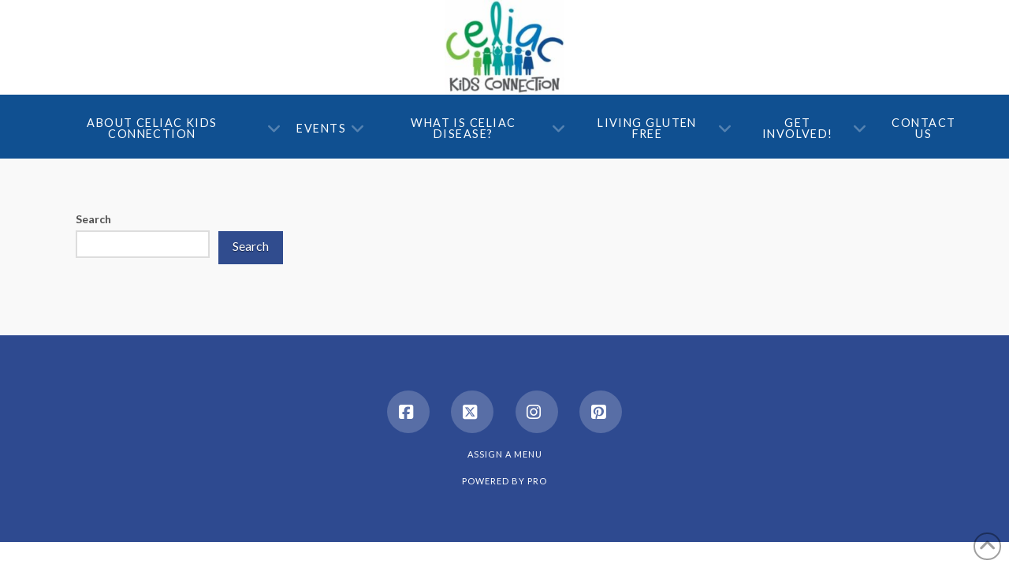

--- FILE ---
content_type: text/html; charset=UTF-8
request_url: https://www.celiackidsconnection.org/living-gluten-free/at-summer-camp/
body_size: 25898
content:
<!DOCTYPE html>
<html class="no-js" lang="en-US">
<head>
<meta charset="UTF-8">
<meta name="viewport" content="width=device-width, initial-scale=1.0">
<link rel="pingback" href="https://www.celiackidsconnection.org/xmlrpc.php">
<title>At Summer Camp | Celiac Kids Connection</title>
<meta name='robots' content='max-image-preview:large' />
<link rel='dns-prefetch' href='//secure.gravatar.com' />
<link rel='dns-prefetch' href='//stats.wp.com' />
<link rel='dns-prefetch' href='//v0.wordpress.com' />
<link rel="alternate" type="application/rss+xml" title="Celiac Kids Connection &raquo; Feed" href="https://www.celiackidsconnection.org/feed/" />
<link rel="alternate" type="application/rss+xml" title="Celiac Kids Connection &raquo; Comments Feed" href="https://www.celiackidsconnection.org/comments/feed/" />
<link rel="alternate" type="text/calendar" title="Celiac Kids Connection &raquo; iCal Feed" href="https://www.celiackidsconnection.org/events/?ical=1" />
<link rel="alternate" title="oEmbed (JSON)" type="application/json+oembed" href="https://www.celiackidsconnection.org/wp-json/oembed/1.0/embed?url=https%3A%2F%2Fwww.celiackidsconnection.org%2Fliving-gluten-free%2Fat-summer-camp%2F" />
<link rel="alternate" title="oEmbed (XML)" type="text/xml+oembed" href="https://www.celiackidsconnection.org/wp-json/oembed/1.0/embed?url=https%3A%2F%2Fwww.celiackidsconnection.org%2Fliving-gluten-free%2Fat-summer-camp%2F&#038;format=xml" />
<style id='wp-img-auto-sizes-contain-inline-css' type='text/css'>
img:is([sizes=auto i],[sizes^="auto," i]){contain-intrinsic-size:3000px 1500px}
/*# sourceURL=wp-img-auto-sizes-contain-inline-css */
</style>
<link rel='stylesheet' id='dashicons-css' href='https://www.celiackidsconnection.org/wp-includes/css/dashicons.min.css?ver=e55e9925129c772303f6e03a56be47d1' type='text/css' media='all' />
<link rel='stylesheet' id='tec-variables-skeleton-css' href='https://www.celiackidsconnection.org/wp-content/plugins/event-tickets/common/build/css/variables-skeleton.css?ver=6.10.1' type='text/css' media='all' />
<link rel='stylesheet' id='tec-variables-full-css' href='https://www.celiackidsconnection.org/wp-content/plugins/event-tickets/common/build/css/variables-full.css?ver=6.10.1' type='text/css' media='all' />
<link rel='stylesheet' id='tribe-common-skeleton-style-css' href='https://www.celiackidsconnection.org/wp-content/plugins/event-tickets/common/build/css/common-skeleton.css?ver=6.10.1' type='text/css' media='all' />
<link rel='stylesheet' id='tribe-common-full-style-css' href='https://www.celiackidsconnection.org/wp-content/plugins/event-tickets/common/build/css/common-full.css?ver=6.10.1' type='text/css' media='all' />
<link rel='stylesheet' id='event-tickets-tickets-css-css' href='https://www.celiackidsconnection.org/wp-content/plugins/event-tickets/build/css/tickets-v1.css?ver=5.27.3' type='text/css' media='all' />
<link rel='stylesheet' id='event-tickets-tickets-rsvp-css-css' href='https://www.celiackidsconnection.org/wp-content/plugins/event-tickets/build/css/rsvp-v1.css?ver=5.27.3' type='text/css' media='all' />
<style id='wp-emoji-styles-inline-css' type='text/css'>

	img.wp-smiley, img.emoji {
		display: inline !important;
		border: none !important;
		box-shadow: none !important;
		height: 1em !important;
		width: 1em !important;
		margin: 0 0.07em !important;
		vertical-align: -0.1em !important;
		background: none !important;
		padding: 0 !important;
	}
/*# sourceURL=wp-emoji-styles-inline-css */
</style>
<link rel='stylesheet' id='wp-block-library-css' href='https://www.celiackidsconnection.org/wp-includes/css/dist/block-library/style.min.css?ver=e55e9925129c772303f6e03a56be47d1' type='text/css' media='all' />
<style id='wp-block-search-inline-css' type='text/css'>
.wp-block-search__button{margin-left:10px;word-break:normal}.wp-block-search__button.has-icon{line-height:0}.wp-block-search__button svg{height:1.25em;min-height:24px;min-width:24px;width:1.25em;fill:currentColor;vertical-align:text-bottom}:where(.wp-block-search__button){border:1px solid #ccc;padding:6px 10px}.wp-block-search__inside-wrapper{display:flex;flex:auto;flex-wrap:nowrap;max-width:100%}.wp-block-search__label{width:100%}.wp-block-search.wp-block-search__button-only .wp-block-search__button{box-sizing:border-box;display:flex;flex-shrink:0;justify-content:center;margin-left:0;max-width:100%}.wp-block-search.wp-block-search__button-only .wp-block-search__inside-wrapper{min-width:0!important;transition-property:width}.wp-block-search.wp-block-search__button-only .wp-block-search__input{flex-basis:100%;transition-duration:.3s}.wp-block-search.wp-block-search__button-only.wp-block-search__searchfield-hidden,.wp-block-search.wp-block-search__button-only.wp-block-search__searchfield-hidden .wp-block-search__inside-wrapper{overflow:hidden}.wp-block-search.wp-block-search__button-only.wp-block-search__searchfield-hidden .wp-block-search__input{border-left-width:0!important;border-right-width:0!important;flex-basis:0;flex-grow:0;margin:0;min-width:0!important;padding-left:0!important;padding-right:0!important;width:0!important}:where(.wp-block-search__input){appearance:none;border:1px solid #949494;flex-grow:1;font-family:inherit;font-size:inherit;font-style:inherit;font-weight:inherit;letter-spacing:inherit;line-height:inherit;margin-left:0;margin-right:0;min-width:3rem;padding:8px;text-decoration:unset!important;text-transform:inherit}:where(.wp-block-search__button-inside .wp-block-search__inside-wrapper){background-color:#fff;border:1px solid #949494;box-sizing:border-box;padding:4px}:where(.wp-block-search__button-inside .wp-block-search__inside-wrapper) .wp-block-search__input{border:none;border-radius:0;padding:0 4px}:where(.wp-block-search__button-inside .wp-block-search__inside-wrapper) .wp-block-search__input:focus{outline:none}:where(.wp-block-search__button-inside .wp-block-search__inside-wrapper) :where(.wp-block-search__button){padding:4px 8px}.wp-block-search.aligncenter .wp-block-search__inside-wrapper{margin:auto}.wp-block[data-align=right] .wp-block-search.wp-block-search__button-only .wp-block-search__inside-wrapper{float:right}
/*# sourceURL=https://www.celiackidsconnection.org/wp-includes/blocks/search/style.min.css */
</style>
<style id='wp-block-search-theme-inline-css' type='text/css'>
.wp-block-search .wp-block-search__label{font-weight:700}.wp-block-search__button{border:1px solid #ccc;padding:.375em .625em}
/*# sourceURL=https://www.celiackidsconnection.org/wp-includes/blocks/search/theme.min.css */
</style>
<style id='global-styles-inline-css' type='text/css'>
:root{--wp--preset--aspect-ratio--square: 1;--wp--preset--aspect-ratio--4-3: 4/3;--wp--preset--aspect-ratio--3-4: 3/4;--wp--preset--aspect-ratio--3-2: 3/2;--wp--preset--aspect-ratio--2-3: 2/3;--wp--preset--aspect-ratio--16-9: 16/9;--wp--preset--aspect-ratio--9-16: 9/16;--wp--preset--color--black: #000000;--wp--preset--color--cyan-bluish-gray: #abb8c3;--wp--preset--color--white: #ffffff;--wp--preset--color--pale-pink: #f78da7;--wp--preset--color--vivid-red: #cf2e2e;--wp--preset--color--luminous-vivid-orange: #ff6900;--wp--preset--color--luminous-vivid-amber: #fcb900;--wp--preset--color--light-green-cyan: #7bdcb5;--wp--preset--color--vivid-green-cyan: #00d084;--wp--preset--color--pale-cyan-blue: #8ed1fc;--wp--preset--color--vivid-cyan-blue: #0693e3;--wp--preset--color--vivid-purple: #9b51e0;--wp--preset--gradient--vivid-cyan-blue-to-vivid-purple: linear-gradient(135deg,rgb(6,147,227) 0%,rgb(155,81,224) 100%);--wp--preset--gradient--light-green-cyan-to-vivid-green-cyan: linear-gradient(135deg,rgb(122,220,180) 0%,rgb(0,208,130) 100%);--wp--preset--gradient--luminous-vivid-amber-to-luminous-vivid-orange: linear-gradient(135deg,rgb(252,185,0) 0%,rgb(255,105,0) 100%);--wp--preset--gradient--luminous-vivid-orange-to-vivid-red: linear-gradient(135deg,rgb(255,105,0) 0%,rgb(207,46,46) 100%);--wp--preset--gradient--very-light-gray-to-cyan-bluish-gray: linear-gradient(135deg,rgb(238,238,238) 0%,rgb(169,184,195) 100%);--wp--preset--gradient--cool-to-warm-spectrum: linear-gradient(135deg,rgb(74,234,220) 0%,rgb(151,120,209) 20%,rgb(207,42,186) 40%,rgb(238,44,130) 60%,rgb(251,105,98) 80%,rgb(254,248,76) 100%);--wp--preset--gradient--blush-light-purple: linear-gradient(135deg,rgb(255,206,236) 0%,rgb(152,150,240) 100%);--wp--preset--gradient--blush-bordeaux: linear-gradient(135deg,rgb(254,205,165) 0%,rgb(254,45,45) 50%,rgb(107,0,62) 100%);--wp--preset--gradient--luminous-dusk: linear-gradient(135deg,rgb(255,203,112) 0%,rgb(199,81,192) 50%,rgb(65,88,208) 100%);--wp--preset--gradient--pale-ocean: linear-gradient(135deg,rgb(255,245,203) 0%,rgb(182,227,212) 50%,rgb(51,167,181) 100%);--wp--preset--gradient--electric-grass: linear-gradient(135deg,rgb(202,248,128) 0%,rgb(113,206,126) 100%);--wp--preset--gradient--midnight: linear-gradient(135deg,rgb(2,3,129) 0%,rgb(40,116,252) 100%);--wp--preset--font-size--small: 13px;--wp--preset--font-size--medium: 20px;--wp--preset--font-size--large: 36px;--wp--preset--font-size--x-large: 42px;--wp--preset--spacing--20: 0.44rem;--wp--preset--spacing--30: 0.67rem;--wp--preset--spacing--40: 1rem;--wp--preset--spacing--50: 1.5rem;--wp--preset--spacing--60: 2.25rem;--wp--preset--spacing--70: 3.38rem;--wp--preset--spacing--80: 5.06rem;--wp--preset--shadow--natural: 6px 6px 9px rgba(0, 0, 0, 0.2);--wp--preset--shadow--deep: 12px 12px 50px rgba(0, 0, 0, 0.4);--wp--preset--shadow--sharp: 6px 6px 0px rgba(0, 0, 0, 0.2);--wp--preset--shadow--outlined: 6px 6px 0px -3px rgb(255, 255, 255), 6px 6px rgb(0, 0, 0);--wp--preset--shadow--crisp: 6px 6px 0px rgb(0, 0, 0);}:where(.is-layout-flex){gap: 0.5em;}:where(.is-layout-grid){gap: 0.5em;}body .is-layout-flex{display: flex;}.is-layout-flex{flex-wrap: wrap;align-items: center;}.is-layout-flex > :is(*, div){margin: 0;}body .is-layout-grid{display: grid;}.is-layout-grid > :is(*, div){margin: 0;}:where(.wp-block-columns.is-layout-flex){gap: 2em;}:where(.wp-block-columns.is-layout-grid){gap: 2em;}:where(.wp-block-post-template.is-layout-flex){gap: 1.25em;}:where(.wp-block-post-template.is-layout-grid){gap: 1.25em;}.has-black-color{color: var(--wp--preset--color--black) !important;}.has-cyan-bluish-gray-color{color: var(--wp--preset--color--cyan-bluish-gray) !important;}.has-white-color{color: var(--wp--preset--color--white) !important;}.has-pale-pink-color{color: var(--wp--preset--color--pale-pink) !important;}.has-vivid-red-color{color: var(--wp--preset--color--vivid-red) !important;}.has-luminous-vivid-orange-color{color: var(--wp--preset--color--luminous-vivid-orange) !important;}.has-luminous-vivid-amber-color{color: var(--wp--preset--color--luminous-vivid-amber) !important;}.has-light-green-cyan-color{color: var(--wp--preset--color--light-green-cyan) !important;}.has-vivid-green-cyan-color{color: var(--wp--preset--color--vivid-green-cyan) !important;}.has-pale-cyan-blue-color{color: var(--wp--preset--color--pale-cyan-blue) !important;}.has-vivid-cyan-blue-color{color: var(--wp--preset--color--vivid-cyan-blue) !important;}.has-vivid-purple-color{color: var(--wp--preset--color--vivid-purple) !important;}.has-black-background-color{background-color: var(--wp--preset--color--black) !important;}.has-cyan-bluish-gray-background-color{background-color: var(--wp--preset--color--cyan-bluish-gray) !important;}.has-white-background-color{background-color: var(--wp--preset--color--white) !important;}.has-pale-pink-background-color{background-color: var(--wp--preset--color--pale-pink) !important;}.has-vivid-red-background-color{background-color: var(--wp--preset--color--vivid-red) !important;}.has-luminous-vivid-orange-background-color{background-color: var(--wp--preset--color--luminous-vivid-orange) !important;}.has-luminous-vivid-amber-background-color{background-color: var(--wp--preset--color--luminous-vivid-amber) !important;}.has-light-green-cyan-background-color{background-color: var(--wp--preset--color--light-green-cyan) !important;}.has-vivid-green-cyan-background-color{background-color: var(--wp--preset--color--vivid-green-cyan) !important;}.has-pale-cyan-blue-background-color{background-color: var(--wp--preset--color--pale-cyan-blue) !important;}.has-vivid-cyan-blue-background-color{background-color: var(--wp--preset--color--vivid-cyan-blue) !important;}.has-vivid-purple-background-color{background-color: var(--wp--preset--color--vivid-purple) !important;}.has-black-border-color{border-color: var(--wp--preset--color--black) !important;}.has-cyan-bluish-gray-border-color{border-color: var(--wp--preset--color--cyan-bluish-gray) !important;}.has-white-border-color{border-color: var(--wp--preset--color--white) !important;}.has-pale-pink-border-color{border-color: var(--wp--preset--color--pale-pink) !important;}.has-vivid-red-border-color{border-color: var(--wp--preset--color--vivid-red) !important;}.has-luminous-vivid-orange-border-color{border-color: var(--wp--preset--color--luminous-vivid-orange) !important;}.has-luminous-vivid-amber-border-color{border-color: var(--wp--preset--color--luminous-vivid-amber) !important;}.has-light-green-cyan-border-color{border-color: var(--wp--preset--color--light-green-cyan) !important;}.has-vivid-green-cyan-border-color{border-color: var(--wp--preset--color--vivid-green-cyan) !important;}.has-pale-cyan-blue-border-color{border-color: var(--wp--preset--color--pale-cyan-blue) !important;}.has-vivid-cyan-blue-border-color{border-color: var(--wp--preset--color--vivid-cyan-blue) !important;}.has-vivid-purple-border-color{border-color: var(--wp--preset--color--vivid-purple) !important;}.has-vivid-cyan-blue-to-vivid-purple-gradient-background{background: var(--wp--preset--gradient--vivid-cyan-blue-to-vivid-purple) !important;}.has-light-green-cyan-to-vivid-green-cyan-gradient-background{background: var(--wp--preset--gradient--light-green-cyan-to-vivid-green-cyan) !important;}.has-luminous-vivid-amber-to-luminous-vivid-orange-gradient-background{background: var(--wp--preset--gradient--luminous-vivid-amber-to-luminous-vivid-orange) !important;}.has-luminous-vivid-orange-to-vivid-red-gradient-background{background: var(--wp--preset--gradient--luminous-vivid-orange-to-vivid-red) !important;}.has-very-light-gray-to-cyan-bluish-gray-gradient-background{background: var(--wp--preset--gradient--very-light-gray-to-cyan-bluish-gray) !important;}.has-cool-to-warm-spectrum-gradient-background{background: var(--wp--preset--gradient--cool-to-warm-spectrum) !important;}.has-blush-light-purple-gradient-background{background: var(--wp--preset--gradient--blush-light-purple) !important;}.has-blush-bordeaux-gradient-background{background: var(--wp--preset--gradient--blush-bordeaux) !important;}.has-luminous-dusk-gradient-background{background: var(--wp--preset--gradient--luminous-dusk) !important;}.has-pale-ocean-gradient-background{background: var(--wp--preset--gradient--pale-ocean) !important;}.has-electric-grass-gradient-background{background: var(--wp--preset--gradient--electric-grass) !important;}.has-midnight-gradient-background{background: var(--wp--preset--gradient--midnight) !important;}.has-small-font-size{font-size: var(--wp--preset--font-size--small) !important;}.has-medium-font-size{font-size: var(--wp--preset--font-size--medium) !important;}.has-large-font-size{font-size: var(--wp--preset--font-size--large) !important;}.has-x-large-font-size{font-size: var(--wp--preset--font-size--x-large) !important;}
/*# sourceURL=global-styles-inline-css */
</style>

<style id='classic-theme-styles-inline-css' type='text/css'>
/*! This file is auto-generated */
.wp-block-button__link{color:#fff;background-color:#32373c;border-radius:9999px;box-shadow:none;text-decoration:none;padding:calc(.667em + 2px) calc(1.333em + 2px);font-size:1.125em}.wp-block-file__button{background:#32373c;color:#fff;text-decoration:none}
/*# sourceURL=/wp-includes/css/classic-themes.min.css */
</style>
<link rel='stylesheet' id='pta-sus-style-css' href='https://www.celiackidsconnection.org/wp-content/plugins/pta-volunteer-sign-up-sheets/classes/../assets/css/style.min.css?ver=e55e9925129c772303f6e03a56be47d1' type='text/css' media='all' />
<link rel='stylesheet' id='x-stack-css' href='https://www.celiackidsconnection.org/wp-content/themes/pro/framework/dist/css/site/stacks/renew.css?ver=6.7.11' type='text/css' media='all' />
<link rel='stylesheet' id='event-tickets-rsvp-css' href='https://www.celiackidsconnection.org/wp-content/plugins/event-tickets/build/css/rsvp.css?ver=5.27.3' type='text/css' media='all' />
<link rel='stylesheet' id='event-tickets-tpp-css-css' href='https://www.celiackidsconnection.org/wp-content/plugins/event-tickets/build/css/tpp.css?ver=5.27.3' type='text/css' media='all' />
<link rel='stylesheet' id='the-grid-css' href='https://www.celiackidsconnection.org/wp-content/plugins/the-grid/frontend/assets/css/the-grid.min.css?ver=2.7.9.1' type='text/css' media='all' />
<style id='the-grid-inline-css' type='text/css'>
.tolb-holder{background:rgba(0,0,0,0.8)}.tolb-holder .tolb-close,.tolb-holder .tolb-title,.tolb-holder .tolb-counter,.tolb-holder .tolb-next i,.tolb-holder .tolb-prev i{color:#ffffff}.tolb-holder .tolb-load{border-color:rgba(255,255,255,0.2);border-left:3px solid #ffffff}
.to-heart-icon,.to-heart-icon svg,.to-post-like,.to-post-like .to-like-count{position:relative;display:inline-block}.to-post-like{width:auto;cursor:pointer;font-weight:400}.to-heart-icon{float:left;margin:0 4px 0 0}.to-heart-icon svg{overflow:visible;width:15px;height:14px}.to-heart-icon g{-webkit-transform:scale(1);transform:scale(1)}.to-heart-icon path{-webkit-transform:scale(1);transform:scale(1);transition:fill .4s ease,stroke .4s ease}.no-liked .to-heart-icon path{fill:#999;stroke:#999}.empty-heart .to-heart-icon path{fill:transparent!important;stroke:#999}.liked .to-heart-icon path,.to-heart-icon svg:hover path{fill:#ff6863!important;stroke:#ff6863!important}@keyframes heartBeat{0%{transform:scale(1)}20%{transform:scale(.8)}30%{transform:scale(.95)}45%{transform:scale(.75)}50%{transform:scale(.85)}100%{transform:scale(.9)}}@-webkit-keyframes heartBeat{0%,100%,50%{-webkit-transform:scale(1)}20%{-webkit-transform:scale(.8)}30%{-webkit-transform:scale(.95)}45%{-webkit-transform:scale(.75)}}.heart-pulse g{-webkit-animation-name:heartBeat;animation-name:heartBeat;-webkit-animation-duration:1s;animation-duration:1s;-webkit-animation-iteration-count:infinite;animation-iteration-count:infinite;-webkit-transform-origin:50% 50%;transform-origin:50% 50%}.to-post-like a{color:inherit!important;fill:inherit!important;stroke:inherit!important}
/*# sourceURL=the-grid-inline-css */
</style>
<style id='cs-inline-css' type='text/css'>
@media (min-width:1200px){.x-hide-xl{display:none !important;}}@media (min-width:979px) and (max-width:1199px){.x-hide-lg{display:none !important;}}@media (min-width:767px) and (max-width:978px){.x-hide-md{display:none !important;}}@media (min-width:480px) and (max-width:766px){.x-hide-sm{display:none !important;}}@media (max-width:479px){.x-hide-xs{display:none !important;}} a,h1 a:hover,h2 a:hover,h3 a:hover,h4 a:hover,h5 a:hover,h6 a:hover,.x-comment-time:hover,#reply-title small a,.comment-reply-link:hover,.x-comment-author a:hover,.x-recent-posts a:hover .h-recent-posts{color:#19a49a;}a:hover,#reply-title small a:hover{color:#304c8e;}.entry-title i,.entry-title svg{color:#7dbc4b;}a.x-img-thumbnail:hover,li.bypostauthor > article.comment{border-color:#19a49a;}.flex-direction-nav a,.flex-control-nav a:hover,.flex-control-nav a.flex-active,.x-dropcap,.x-skill-bar .bar,.x-pricing-column.featured h2,.h-comments-title small,.x-pagination a:hover,.woocommerce-pagination a:hover,.x-entry-share .x-share:hover,.entry-thumb,.widget_tag_cloud .tagcloud a:hover,.widget_product_tag_cloud .tagcloud a:hover,.x-highlight,.x-recent-posts .x-recent-posts-img:after,.x-portfolio-filters{background-color:#19a49a;}.x-portfolio-filters:hover{background-color:#304c8e;}.x-main{width:calc(68% - 3.20197%);}.x-sidebar{width:calc(100% - 3.20197% - 68%);}.h-landmark{font-weight:400;}.x-comment-author a{color:#4f4f4f;}.x-comment-author a,.comment-form-author label,.comment-form-email label,.comment-form-url label,.comment-form-rating label,.comment-form-comment label,.widget_calendar #wp-calendar caption,.widget_calendar #wp-calendar th,.x-accordion-heading .x-accordion-toggle,.x-nav-tabs > li > a:hover,.x-nav-tabs > .active > a,.x-nav-tabs > .active > a:hover{color:#272727;}.widget_calendar #wp-calendar th{border-bottom-color:#272727;}.x-pagination span.current,.woocommerce-pagination span[aria-current],.x-portfolio-filters-menu,.widget_tag_cloud .tagcloud a,.h-feature-headline span i,.widget_price_filter .ui-slider .ui-slider-handle{background-color:#272727;}@media (max-width:978.98px){}@media (max-width:978.98px){.x-content-sidebar-active .alignwide,.x-sidebar-content-active .alignwide{width:calc((1177.6 / 1088) * 100%);max-width:calc((1177.6 / 1088) * 100%);margin-left:calc((((1177.6 / 1088) * 100%) - 100%) / -2);}}@media (max-width:978.98px){.x-content-sidebar-active .alignfull,.x-sidebar-content-active .alignfull{width:calc((1280 / 1088) * 100%);max-width:calc((1280 / 1088) * 100%);margin-left:calc((((1280 / 1088) * 100%) - 100%) / -2);}}.x-full-width-active .alignwide{width:calc((1177.6 / 1088) * 100%);max-width:calc((1177.6 / 1088) * 100%);margin-left:calc((((1177.6 / 1088) * 100%) - 100%) / -2);}.x-full-width-active .alignfull{width:calc((1280 / 1088) * 100%);max-width:calc((1280 / 1088) * 100%);margin-left:calc((((1280 / 1088) * 100%) - 100%) / -2);}html{font-size:14px;}@media (min-width:479px){html{font-size:14px;}}@media (min-width:766px){html{font-size:14px;}}@media (min-width:978px){html{font-size:14px;}}@media (min-width:1199px){html{font-size:14px;}}body{font-style:normal;font-weight:400;color:#4f4f4f;background:#0092b3;}.w-b{font-weight:400 !important;}h1,h2,h3,h4,h5,h6,.h1,.h2,.h3,.h4,.h5,.h6,.x-text-headline{font-family:"Lato",sans-serif;font-style:normal;font-weight:700;}h1,.h1{letter-spacing:-0.035em;}h2,.h2{letter-spacing:-0.041em;}h3,.h3{letter-spacing:-0.035em;}h4,.h4{letter-spacing:-0.035em;}h5,.h5{letter-spacing:-0.035em;}h6,.h6{letter-spacing:-0.035em;}.w-h{font-weight:700 !important;}.x-container.width{width:85%;}.x-container.max{max-width:1280px;}.x-bar-content.x-container.width{flex-basis:85%;}.site,.x-site{width:85%;max-width:1280px;}.x-main.full{float:none;clear:both;display:block;width:auto;}@media (max-width:978.98px){.x-main.full,.x-main.left,.x-main.right,.x-sidebar.left,.x-sidebar.right{float:none;display:block;width:auto !important;}}.entry-header,.entry-content{font-size:1.143rem;}body,input,button,select,textarea{font-family:"Lato",sans-serif;}h1,h2,h3,h4,h5,h6,.h1,.h2,.h3,.h4,.h5,.h6,h1 a,h2 a,h3 a,h4 a,h5 a,h6 a,.h1 a,.h2 a,.h3 a,.h4 a,.h5 a,.h6 a,blockquote{color:#272727;}.cfc-h-tx{color:#272727 !important;}.cfc-h-bd{border-color:#272727 !important;}.cfc-h-bg{background-color:#272727 !important;}.cfc-b-tx{color:#4f4f4f !important;}.cfc-b-bd{border-color:#4f4f4f !important;}.cfc-b-bg{background-color:#4f4f4f !important;}.x-btn,.button,[type="submit"]{color:#ffffff;border-color:#ffffff;background-color:#304c8e;text-shadow:0 0.075em 0.075em rgba(0,0,0,0.5);}.x-btn:hover,.button:hover,[type="submit"]:hover{color:#ffffff;border-color:#ffffff;background-color:#1178ba;text-shadow:0 0.075em 0.075em rgba(0,0,0,0.5);}.x-btn.x-btn-real,.x-btn.x-btn-real:hover{margin-bottom:0.25em;text-shadow:0 0.075em 0.075em rgba(0,0,0,0.65);}.x-btn.x-btn-real{box-shadow:0 0.25em 0 0 #a71000,0 4px 9px rgba(0,0,0,0.75);}.x-btn.x-btn-real:hover{box-shadow:0 0.25em 0 0 #a71000,0 4px 9px rgba(0,0,0,0.75);}.x-btn.x-btn-flat,.x-btn.x-btn-flat:hover{margin-bottom:0;text-shadow:0 0.075em 0.075em rgba(0,0,0,0.65);box-shadow:none;}.x-btn.x-btn-transparent,.x-btn.x-btn-transparent:hover{margin-bottom:0;border-width:3px;text-shadow:none;text-transform:uppercase;background-color:transparent;box-shadow:none;}.x-colophon.bottom{background-color:#2e4a90;}.x-colophon.bottom,.x-colophon.bottom a,.x-colophon.bottom .x-social-global a{color:#ffffff;}.bg .mejs-container,.x-video .mejs-container{position:unset !important;} @font-face{font-family:'FontAwesomePro';font-style:normal;font-weight:900;font-display:block;src:url('https://www.celiackidsconnection.org/wp-content/themes/pro/cornerstone/assets/fonts/fa-solid-900.woff2?ver=6.7.2') format('woff2'),url('https://www.celiackidsconnection.org/wp-content/themes/pro/cornerstone/assets/fonts/fa-solid-900.ttf?ver=6.7.2') format('truetype');}[data-x-fa-pro-icon]{font-family:"FontAwesomePro" !important;}[data-x-fa-pro-icon]:before{content:attr(data-x-fa-pro-icon);}[data-x-icon],[data-x-icon-o],[data-x-icon-l],[data-x-icon-s],[data-x-icon-b],[data-x-icon-sr],[data-x-icon-ss],[data-x-icon-sl],[data-x-fa-pro-icon],[class*="cs-fa-"]{display:inline-flex;font-style:normal;font-weight:400;text-decoration:inherit;text-rendering:auto;-webkit-font-smoothing:antialiased;-moz-osx-font-smoothing:grayscale;}[data-x-icon].left,[data-x-icon-o].left,[data-x-icon-l].left,[data-x-icon-s].left,[data-x-icon-b].left,[data-x-icon-sr].left,[data-x-icon-ss].left,[data-x-icon-sl].left,[data-x-fa-pro-icon].left,[class*="cs-fa-"].left{margin-right:0.5em;}[data-x-icon].right,[data-x-icon-o].right,[data-x-icon-l].right,[data-x-icon-s].right,[data-x-icon-b].right,[data-x-icon-sr].right,[data-x-icon-ss].right,[data-x-icon-sl].right,[data-x-fa-pro-icon].right,[class*="cs-fa-"].right{margin-left:0.5em;}[data-x-icon]:before,[data-x-icon-o]:before,[data-x-icon-l]:before,[data-x-icon-s]:before,[data-x-icon-b]:before,[data-x-icon-sr]:before,[data-x-icon-ss]:before,[data-x-icon-sl]:before,[data-x-fa-pro-icon]:before,[class*="cs-fa-"]:before{line-height:1;}@font-face{font-family:'FontAwesome';font-style:normal;font-weight:900;font-display:block;src:url('https://www.celiackidsconnection.org/wp-content/themes/pro/cornerstone/assets/fonts/fa-solid-900.woff2?ver=6.7.2') format('woff2'),url('https://www.celiackidsconnection.org/wp-content/themes/pro/cornerstone/assets/fonts/fa-solid-900.ttf?ver=6.7.2') format('truetype');}[data-x-icon],[data-x-icon-s],[data-x-icon][class*="cs-fa-"]{font-family:"FontAwesome" !important;font-weight:900;}[data-x-icon]:before,[data-x-icon][class*="cs-fa-"]:before{content:attr(data-x-icon);}[data-x-icon-s]:before{content:attr(data-x-icon-s);}@font-face{font-family:'FontAwesomeRegular';font-style:normal;font-weight:400;font-display:block;src:url('https://www.celiackidsconnection.org/wp-content/themes/pro/cornerstone/assets/fonts/fa-regular-400.woff2?ver=6.7.2') format('woff2'),url('https://www.celiackidsconnection.org/wp-content/themes/pro/cornerstone/assets/fonts/fa-regular-400.ttf?ver=6.7.2') format('truetype');}@font-face{font-family:'FontAwesomePro';font-style:normal;font-weight:400;font-display:block;src:url('https://www.celiackidsconnection.org/wp-content/themes/pro/cornerstone/assets/fonts/fa-regular-400.woff2?ver=6.7.2') format('woff2'),url('https://www.celiackidsconnection.org/wp-content/themes/pro/cornerstone/assets/fonts/fa-regular-400.ttf?ver=6.7.2') format('truetype');}[data-x-icon-o]{font-family:"FontAwesomeRegular" !important;}[data-x-icon-o]:before{content:attr(data-x-icon-o);}@font-face{font-family:'FontAwesomeLight';font-style:normal;font-weight:300;font-display:block;src:url('https://www.celiackidsconnection.org/wp-content/themes/pro/cornerstone/assets/fonts/fa-light-300.woff2?ver=6.7.2') format('woff2'),url('https://www.celiackidsconnection.org/wp-content/themes/pro/cornerstone/assets/fonts/fa-light-300.ttf?ver=6.7.2') format('truetype');}@font-face{font-family:'FontAwesomePro';font-style:normal;font-weight:300;font-display:block;src:url('https://www.celiackidsconnection.org/wp-content/themes/pro/cornerstone/assets/fonts/fa-light-300.woff2?ver=6.7.2') format('woff2'),url('https://www.celiackidsconnection.org/wp-content/themes/pro/cornerstone/assets/fonts/fa-light-300.ttf?ver=6.7.2') format('truetype');}[data-x-icon-l]{font-family:"FontAwesomeLight" !important;font-weight:300;}[data-x-icon-l]:before{content:attr(data-x-icon-l);}@font-face{font-family:'FontAwesomeBrands';font-style:normal;font-weight:normal;font-display:block;src:url('https://www.celiackidsconnection.org/wp-content/themes/pro/cornerstone/assets/fonts/fa-brands-400.woff2?ver=6.7.2') format('woff2'),url('https://www.celiackidsconnection.org/wp-content/themes/pro/cornerstone/assets/fonts/fa-brands-400.ttf?ver=6.7.2') format('truetype');}[data-x-icon-b]{font-family:"FontAwesomeBrands" !important;}[data-x-icon-b]:before{content:attr(data-x-icon-b);}.widget.widget_rss li .rsswidget:before{content:"\f35d";padding-right:0.4em;font-family:"FontAwesome";} .m4x9-0.x-bar{height:7.5em;}.m4x9-0 .x-bar-content{height:7.5em;}.m4x9-0.x-bar-outer-spacers:after,.m4x9-0.x-bar-outer-spacers:before{flex-basis:2.5em;width:2.5em!important;height:2.5em;}.m4x9-0.x-bar-space{height:7.5em;}.m4x9-1.x-bar{border-top-width:0;border-right-width:0;border-bottom-width:0;border-left-width:0;font-size:16px;z-index:9999;}.m4x9-1 .x-bar-content{display:flex;flex-direction:row;align-items:center;flex-grow:0;flex-shrink:1;}.m4x9-1.x-bar-space{font-size:16px;}.m4x9-2.x-bar{background-color:#ffffff;box-shadow:0em 0.15em 2em rgba(0,0,0,0.15);}.m4x9-2 .x-bar-content{justify-content:space-between;}.m4x9-3 .x-bar-content{flex-basis:100%;}.m4x9-4.x-bar{height:5.09em;background-color:rgb(16,80,145);}.m4x9-4 .x-bar-content{justify-content:flex-start;height:5.09em;max-width:1200px;}.m4x9-4.x-bar-outer-spacers:after,.m4x9-4.x-bar-outer-spacers:before{flex-basis:0em;width:0em!important;height:0em;}.m4x9-4.x-bar-space{height:5.09em;}.m4x9-5.x-bar{height:6.96em;}.m4x9-5 .x-bar-content{flex-basis:97%;height:6.96em;}.m4x9-5.x-bar-outer-spacers:after,.m4x9-5.x-bar-outer-spacers:before{flex-basis:1.47em;width:1.47em!important;height:1.47em;}.m4x9-5.x-bar-space{height:6.96em;}.m4x9-6.x-bar-container{display:flex;flex-direction:row;align-items:center;flex-grow:1;flex-shrink:0;border-top-width:0;border-right-width:0;border-bottom-width:0;border-left-width:0;font-size:1em;z-index:1;}.m4x9-7.x-bar-container{justify-content:center;background-color:rgba(255,255,255,0);}.m4x9-8.x-bar-container{flex-basis:auto;}.m4x9-9.x-bar-container{justify-content:space-around;flex-basis:0%;}.m4x9-a.x-bar-container{justify-content:space-between;max-width:2.923;max-height:184px;background-color:rgba(0,0,0,0);}.m4x9-b.x-image{font-size:1em;}.m4x9-c.x-image{border-top-width:0;border-right-width:0;border-bottom-width:0;border-left-width:0;background-color:transparent;}.m4x9-c.x-image img{aspect-ratio:auto;}.m4x9-d{margin-top:2px;margin-right:13px;margin-bottom:-3px;margin-left:0px;display:flex;flex-direction:row;justify-content:space-around;align-items:stretch;align-self:center;flex-grow:0;flex-shrink:1;flex-basis:auto;}.m4x9-d > li,.m4x9-d > li > a{flex-grow:0;flex-shrink:1;flex-basis:auto;}.m4x9-e{font-size:1em;}.m4x9-f{margin-top:0em;margin-right:-2.25em;margin-bottom:0em;margin-left:-2.25em;}.m4x9-g [data-x-toggle-collapse]{transition-duration:300ms;transition-timing-function:cubic-bezier(0.400,0.000,0.200,1.000);}.m4x9-i .x-dropdown {width:15em;font-size:16px;border-top-width:0;border-right-width:0;border-bottom-width:0;border-left-width:0;background-color:rgb(41,128,185);box-shadow:0em 0.5em 3em 0em rgba(0,0,0,0.25);transition-duration:500ms,500ms,0s;transition-timing-function:cubic-bezier(0.400,0.000,0.200,1.000);}.m4x9-i .x-dropdown:not(.x-active) {transition-delay:0s,0s,500ms;}.m4x9-j.x-anchor {font-size:1em;}.m4x9-j.x-anchor .x-anchor-content {display:flex;flex-direction:row;justify-content:center;align-items:center;}.m4x9-k.x-anchor {border-top-width:0;border-right-width:0;border-bottom-width:0;border-left-width:0;}.m4x9-l.x-anchor .x-anchor-text-primary {font-family:inherit;font-style:normal;line-height:1;}.m4x9-m.x-anchor {background-color:transparent;}.m4x9-n.x-anchor .x-anchor-content {padding-top:0.25em;padding-right:0.05700000000000002em;padding-bottom:0.25em;padding-left:0.676em;}.m4x9-n.x-anchor:hover,.m4x9-n.x-anchor[class*="active"],[data-x-effect-provider*="colors"]:hover .m4x9-n.x-anchor {background-color:rgba(41,128,185,0.1);}.m4x9-n.x-anchor .x-anchor-text {margin-top:3px;margin-right:3px;margin-bottom:3px;margin-left:3px;}.m4x9-n.x-anchor .x-anchor-text-primary {font-size:.9em;font-weight:400;letter-spacing:.1em;margin-right:calc(.1em * -1);text-align:center;}.m4x9-n.x-anchor .x-anchor-sub-indicator {margin-top:5px;margin-right:5px;margin-bottom:5px;margin-left:5px;color:rgba(255,255,255,0.29);}.m4x9-n.x-anchor:hover .x-anchor-sub-indicator,.m4x9-n.x-anchor[class*="active"] .x-anchor-sub-indicator,[data-x-effect-provider*="colors"]:hover .m4x9-n.x-anchor .x-anchor-sub-indicator {color:rgba(255,255,255,0.81);}.m4x9-n > .is-primary {height:2px;color:rgb(235,247,255);transform-origin:50% 0%;}.m4x9-o.x-anchor .x-anchor-text-primary {text-transform:uppercase;}.m4x9-p.x-anchor .x-anchor-text-primary {color:white;}.m4x9-p.x-anchor .x-anchor-sub-indicator {font-size:1.25em;}.m4x9-q > .is-primary {width:100%;}.m4x9-s.x-anchor {border-top-width:2px;border-right-width:0px;border-bottom-width:0px;border-left-width:0px;border-top-style:solid;border-right-style:none;border-bottom-style:none;border-left-style:none;border-top-color:rgba(255,255,255,0.15);border-right-color:transparent;border-bottom-color:transparent;border-left-color:transparent;background-color:rgb(41,128,185);}.m4x9-t.x-anchor .x-anchor-content {padding-top:1em;padding-bottom:1em;}.m4x9-t.x-anchor .x-anchor-text-primary {font-size:0.875em;letter-spacing:0.035em;margin-right:calc(0.035em * -1);}.m4x9-t.x-anchor .x-anchor-sub-indicator {margin-top:0px;margin-bottom:0px;margin-left:auto;color:rgba(255,255,255,0.5);}.m4x9-t > .is-primary {color:rgba(255,255,255,0.05);}.m4x9-u.x-anchor .x-anchor-content {padding-right:1em;padding-left:1em;}.m4x9-u.x-anchor .x-anchor-text-secondary {font-size:0.45199999999999996em;}.m4x9-v.x-anchor .x-anchor-text {margin-top:4px;margin-right:auto;margin-bottom:4px;margin-left:4px;}.m4x9-v.x-anchor .x-anchor-text-primary {font-weight:700;}.m4x9-w.x-anchor .x-anchor-text-secondary {margin-top:0.5em;font-family:inherit;font-style:normal;font-weight:700;line-height:1;letter-spacing:0.035em;margin-right:calc(0.035em * -1);color:rgba(255,255,255,0.5);}.m4x9-x.x-anchor .x-anchor-sub-indicator {margin-right:4px;}.m4x9-x > .is-primary {transform-origin:0% 50%;}.m4x9-y > .is-primary {height:100%;}.m4x9-z.x-anchor {width:3.5em;height:3.5em;border-top-left-radius:1em;border-top-right-radius:1em;border-bottom-right-radius:1em;border-bottom-left-radius:1em;}.m4x9-z.x-anchor .x-anchor-content {padding-top:0.5em;padding-right:0.5em;padding-bottom:0.5em;padding-left:0.5em;}.m4x9-z.x-anchor .x-graphic {margin-top:5px;margin-right:5px;margin-bottom:5px;margin-left:5px;}.m4x9-z.x-anchor .x-graphic-icon {color:rgb(41,128,185);}.m4x9-z.x-anchor:hover .x-graphic-icon,.m4x9-z.x-anchor[class*="active"] .x-graphic-icon,[data-x-effect-provider*="colors"]:hover .m4x9-z.x-anchor .x-graphic-icon {color:white;}.m4x9-z > .is-primary {border-top-left-radius:1em;border-top-right-radius:1em;border-bottom-right-radius:1em;border-bottom-left-radius:1em;color:rgb(41,128,185);}.m4x9-z > .is-secondary {width:calc(100% - 6px);height:calc(100% - 6px);border-top-left-radius:0.85em;border-top-right-radius:0.85em;border-bottom-right-radius:0.85em;border-bottom-left-radius:0.85em;color:rgba(255,255,255,0.25);}.m4x9-10.x-anchor .x-graphic-icon {font-size:1.75em;}.m4x9-10 > .is-secondary {transform-origin:50% 50%;}.m4x9-10:hover > .is-secondary ,[data-x-effect-provider*="particles"]:hover .m4x9-10 > .is-secondary {transition-delay:0.15s;}.m4x9-11.x-anchor .x-graphic-icon {width:1em;border-top-width:0;border-right-width:0;border-bottom-width:0;border-left-width:0;height:1em;line-height:1em;background-color:transparent;}.m4x9-12.x-anchor .x-toggle {color:#2980b9;}.m4x9-12.x-anchor:hover .x-toggle,.m4x9-12.x-anchor[class*="active"] .x-toggle,[data-x-effect-provider*="colors"]:hover .m4x9-12.x-anchor .x-toggle {color:white;}.m4x9-12.x-anchor .x-toggle-more-h,.m4x9-12.x-anchor .x-toggle-more-v {margin-top:1.75em;margin-right:1.75em;margin-bottom:1.75em;margin-left:1.75em;font-size:0.375em;}.m4x9-12.x-anchor .x-toggle-more-1 {transform:translate3d(-1.75em,0,0);}.m4x9-12.x-anchor .x-toggle-more-3 {transform:translate3d(1.75em,0,0);}.m4x9-13 > .is-primary {transform-origin:50% 50%;}.m4x9-15.x-anchor .x-anchor-content {padding-right:2.25em;padding-left:2.25em;}.m4x9-15.x-anchor .x-graphic-icon {font-size:1.25em;color:rgba(255,255,255,0.5);}.m4x9-16.x-anchor .x-graphic {margin-top:4px;margin-right:4px;margin-bottom:4px;margin-left:4px;}.m4x9-17.x-anchor {background-color:rgba(0,0,0,0.25);}.m4x9-17.x-anchor .x-anchor-text-secondary {font-size:0.75em;}.m4x9-18.x-anchor {width:3em;height:3em;border-top-left-radius:100em;border-top-right-radius:100em;border-bottom-right-radius:100em;border-bottom-left-radius:100em;background-color:white;box-shadow:0em 0.25em 1em 0em rgba(0,0,0,0.15);}.m4x9-18.x-anchor .x-graphic-icon {color:rgba(0,0,0,0.35);}.m4x9-18.x-anchor:hover .x-graphic-icon,.m4x9-18.x-anchor[class*="active"] .x-graphic-icon,[data-x-effect-provider*="colors"]:hover .m4x9-18.x-anchor .x-graphic-icon {color:rgba(0,0,0,0.75);}.m4x9-18.x-anchor .x-toggle {color:rgba(0,0,0,0.35);}.m4x9-18.x-anchor:hover .x-toggle,.m4x9-18.x-anchor[class*="active"] .x-toggle,[data-x-effect-provider*="colors"]:hover .m4x9-18.x-anchor .x-toggle {color:rgba(0,0,0,0.75);}.m4x9-18.x-anchor .x-toggle-burger {width:12em;margin-top:3.5em;margin-right:0;margin-bottom:3.5em;margin-left:0;font-size:0.1em;}.m4x9-18.x-anchor .x-toggle-burger-bun-t {transform:translate3d(0,calc(3.5em * -1),0);}.m4x9-18.x-anchor .x-toggle-burger-bun-b {transform:translate3d(0,3.5em,0);}.m4x9-18 > .is-primary {color:rgba(0,0,0,0.07);}.m4x9-18 > .is-secondary {width:100%;border-top-left-radius:100em;border-top-right-radius:100em;border-bottom-right-radius:100em;border-bottom-left-radius:100em;color:rgb(255,255,255);}.m4x9-19 > .is-primary {border-top-left-radius:100em;border-top-right-radius:100em;border-bottom-right-radius:100em;border-bottom-left-radius:100em;}.m4x9-1a > .is-secondary {height:100%;}.m4x9-1b.x-anchor {background-color:rgb(16,80,145);}.m4x9-1b.x-anchor:hover,.m4x9-1b.x-anchor[class*="active"],[data-x-effect-provider*="colors"]:hover .m4x9-1b.x-anchor {background-color:rgba(0,0,0,0.04);}.m4x9-1b.x-anchor .x-anchor-text-primary {font-size:1em;color:rgba(255,255,255,0.72);}.m4x9-1b.x-anchor:hover .x-anchor-text-primary,.m4x9-1b.x-anchor[class*="active"] .x-anchor-text-primary,[data-x-effect-provider*="colors"]:hover .m4x9-1b.x-anchor .x-anchor-text-primary {color:rgb(255,255,255);}.m4x9-1b.x-anchor .x-anchor-sub-indicator {margin-top:4px;margin-bottom:4px;margin-left:4px;font-size:1em;color:rgba(255,255,255,0.35);}.m4x9-1b.x-anchor:hover .x-anchor-sub-indicator,.m4x9-1b.x-anchor[class*="active"] .x-anchor-sub-indicator,[data-x-effect-provider*="colors"]:hover .m4x9-1b.x-anchor .x-anchor-sub-indicator {color:rgb(255,255,255);}.m4x9-1b > .is-primary {height:100px;color:rgba(0,0,0,0.04);}.m4x9-1b > .is-secondary {width:3px;color:rgb(47,210,232);transform-origin:0% 50%;}.m4x9-1c.x-anchor .x-anchor-content {padding-top:0.75em;padding-right:0.75em;padding-bottom:0.75em;padding-left:0.75em;}.m4x9-1d.x-anchor .x-anchor-text-primary {font-size:0.75em;letter-spacing:0.125em;margin-right:calc(0.125em * -1);color:rgba(255,255,255,0.64);}.m4x9-1d.x-anchor:hover .x-anchor-text-primary,.m4x9-1d.x-anchor[class*="active"] .x-anchor-text-primary,[data-x-effect-provider*="colors"]:hover .m4x9-1d.x-anchor .x-anchor-text-primary {color:rgba(255,255,255,0.75);}.m4x9-1d > .is-primary {width:6px;height:6px;color:rgba(255,255,255,0.23);}.m4x9-1e{font-size:16px;transition-duration:500ms;}.m4x9-1e .x-off-canvas-bg{transition-duration:500ms;transition-timing-function:cubic-bezier(0.400,0.000,0.200,1.000);}.m4x9-1e .x-off-canvas-close{width:calc(1em * 1.5);height:calc(1em * 1.5);font-size:1.5em;transition-duration:0.3s,500ms,500ms;transition-timing-function:ease-in-out,cubic-bezier(0.400,0.000,0.200,1.000),cubic-bezier(0.400,0.000,0.200,1.000);}.m4x9-1e .x-off-canvas-content{max-width:400px;padding-top:calc(1.5em * 1.5);padding-right:calc(1.5em * 1.5);padding-bottom:calc(1.5em * 1.5);padding-left:calc(1.5em * 1.5);border-top-width:0;border-right-width:0;border-bottom-width:0;border-left-width:0;transition-duration:500ms;transition-timing-function:cubic-bezier(0.400,0.000,0.200,1.000);}.m4x9-1f .x-off-canvas-bg{background-color:rgba(22,37,54,0.95);}.m4x9-1f .x-off-canvas-close{color:rgba(255,255,255,0.25);}.m4x9-1f .x-off-canvas-close:focus,.m4x9-1f .x-off-canvas-close:hover{color:white;}.m4x9-1f .x-off-canvas-content{background-color:rgb(41,128,185);box-shadow:0em 0.5em 3em 0em rgba(0,0,0,0.25);}.m4x9-1g .x-off-canvas-bg{background-color:rgba(0,0,0,0.8);}.m4x9-1g .x-off-canvas-close{color:rgb(255,255,255);}.m4x9-1g .x-off-canvas-close:focus,.m4x9-1g .x-off-canvas-close:hover{color:rgba(0,0,0,0.75);}.m4x9-1g .x-off-canvas-content{background-color:rgb(16,80,145);box-shadow:0em 0.15em 2em 0em rgba(0,0,0,0.5);}  #postRestaurant{margin-right:300px;}#contentRestaurant{float:left;width:100%;}#sidebarRestaurant{float:right;width:275px;margin-right:-300px;}#clearedRestaurant{clear:both;}ul.unstyled{margin-top:-30px}h6 {margin-top:3px;}div.search-filter-results h2{font-size:36px;margin:0 0 -20px 0;}div.search-filter-results p{margin:0 0 10px 0;line-height:1.5;}div.search-filter-results ul{display:none;list-style-type:none;margin:0;padding:0;overflow:hidden;background-color:#333333;}div.search-filter-results li{float:left;}div.search-filter-results li a{display:block;color:white;text-align:center;padding:5px 20px 5px 20px;text-decoration:none;}div.search-filter-results li a:hover{background-color:#111111;}.search-filter-results .pagination{margin:2px 0 2px;height:38px;text-align:center;}.searchandfilter ul li{padding:0 0 0 40px;width:100%}.entry-title{margin-top:20px;margin-bottom:20px;}.desktop .x-nav .x-megamenu>.sub-menu>li> a{margin:0;padding-top:0;font-size:12px;text-transform:uppercase;color:#fff;}.x-navbar-inner{min-height:30px;height:28px;border-bottom:#000 solid 4px;}.x-navbar-fixed-top-active .desktop .x-nav .x-megamenu > .sub-menu{opacity:0.9;background-color:#2e4a90 !important;border-bottom-right-radius:10px;border-bottom-left-radius:5px;}.x-navbar-inner{min-height:30px;height:28px;border-bottom:#000 solid 4px;}.x-navbar .desktop .x-nav > li > a {padding-top:6px;}.x-header-landmark {display:none;}.x-colophon top {background-color:#fff !important;}.x-accordion-heading .x-accordion-toggle {background-color:#2a78b9;color:#fff;}.formRestaurant{color:#555;font-size:.9em;line-height:1.2em;padding:10px 20px;border-radius:5px;background:#eeeeee;background:-moz-linear-gradient(top,#eeeeee 0%,#ffffff 100%);background:-webkit-linear-gradient(top,#eeeeee 0%,#ffffff 100%);background:linear-gradient(to bottom,#eeeeee 0%,#ffffff 100%);filter:progid:DXImageTransform.Microsoft.gradient( startColorstr='#eeeeee',endColorstr='#ffffff',GradientType=0 );}.x-accordion-group{border:1px solid #fff;background-color:#f9f9f9;}.x-accordion-heading .x-accordion-toggle:hover {background-color:#2b8ada !important;color:#fff !important;}.x-accordion-heading .x-accordion-toggle.collapsed {background-color:#4aa2ec !important;color:#000 !important;}.x-accordion-heading .x-accordion-toggle.collapsed:hover {background-color:#2b8ada !important;color:#000 !important;}.x-accordion-heading .x-accordion-toggle{background-color:#2a78b9;}.x-accordion-heading .x-accordion-toggle:hover::before {color:#000;}.x-accordion-heading .x-accordion-toggle::before {color:#fff;}.x-accordion-heading .x-accordion-toggle.collapsed::before {color:#000}.x-accordion-inner {border-top:4px solid #244f8d !important;}.x-searchform-overlay .form-search .search-query {font-size:6em;}.x-accordion-heading .x-accordion-toggle{background-color:#2a78b9;}.desktop .sub-menu{margin-top:6px;opacity:0.9;}.desktop .sub-menu li>a:hover{color:#000;}.desktop .sub-menu li>a {background-color:#2e4a90}.desktop .sub-menu li>a:hover {text-decoration:underline;}.desktop .x-nav .x-megamenu>.sub-menu>li>a {font-size:12px;font-weight:bold;margin-top:10px;border-bottom:solid 2px #5970a7;margin-top:10px;}.heroImage{background-image:url ('http://www.celiackidsconnection.org/wp-content/uploads/2016/07/image-bg-stripes-1.png') background-repeat:repeat-x;background-position:left top;}.x-portfolio .entry-info{width:100% !important;}.x-portfolio .entry-extra{display:none !important;}.entry-featured{margin-top:4px;margin-bottom:20px;border:0;padding:0;}.postLead{font-size:1.2em;}.x-container.offset{margin-top:0;}.postBackground{background-image:url('http://www.celiackidsconnection.org/wp-content/uploads/2016/07/bgHero.png');background-repeat:repeat-x;background-position:left top;}//MenuTable .rg-container{font-family:Helvetica,Arial,sans-serif;font-size:16px;line-height:1.4;margin:0;padding:1em 0.5em;color:#555;}.rg-header{margin-bottom:1em;}.rg-hed{font-weight:bold;font-size:1.4em;}.rg-dek{font-size:1em;}.rg-source-and-credit{width:100%;overflow:hidden;}.rg-source{margin:0;float:left;font-weight:bold;font-size:0.75em;}.rg-source .pre-colon{text-transform:uppercase;}table.rg-table{width:100%;margin-bottom:0.5em;font-size:1em;border-collapse:collapse;border-spacing:0;}table.rg-table *{-moz-box-sizing:border-box;box-sizing:border-box;margin:0;padding:0;border:0;font-size:100%;font:inherit;vertical-align:baseline;text-align:left;color:#555;}table.rg-table thead{border-bottom:1px solid #ddd;}table.rg-table tr{border-bottom:1px solid #ddd;color:#222;}table.rg-table tr.highlight{background:#ff0000;}table.rg-table.zebra tr:nth-child(odd){background:#f5f5f5;}table.rg-table th{font-weight:bold;padding:0.35em;font-size:0.9em;}table.rg-table td{padding:0.35em;font-size:0.9em;}table.rg-table .highlight td{font-weight:bold;}table.rg-table th.number,td.number{text-align:right;}@media screen and (max-width:320px){.rg-container{max-width:320px;margin:0 auto;}table.rg-table{display:block;width:100%;}table.rg-table tr.hide-mobile,table.rg-table th.hide-mobile,table.rg-table td.hide-mobile{display:none;}table.rg-table thead{display:none;}table.rg-table tbody{display:block;width:100%;}table.rg-table tr,table.rg-table th,table.rg-table td{display:block;padding:0;}table.rg-table tr{border-bottom:none;margin:0 0 1em 0;padding:0.5em 0;}table.rg-table tr.highlight{background:none;}table.rg-table.zebra tr:nth-child(odd){background:none;}table.rg-table.zebra td:nth-child(odd){background:#f5f5f5;}table.rg-table tr:nth-child(even){background:none;}table.rg-table td{padding:0.5em 0 0.25em 0;border-bottom:1px dotted #ccc;text-align:right;}table.rg-table td[data-title]:before{content:attr(data-title);font-weight:bold;display:inline-block;content:attr(data-title);float:left;margin-right:0.5em;font-size:0.95em;}table.rg-table td:last-child{padding-right:0;border-bottom:2px solid #ccc;}table.rg-table td:empty{display:none;}table.rg-table .highlight td{background:none;}}.tg {border-collapse:collapse;border-spacing:0;border-color:#ccc;}.tg td{font-family:Arial,sans-serif;font-size:14px;padding:10px 5px;border-style:solid;border-width:0px;overflow:hidden;word-break:normal;border-color:#ccc;color:#333;background-color:#fff;}.tg th{font-family:Arial,sans-serif;font-size:14px;font-weight:normal;padding:10px 5px;border-style:solid;border-width:0px;overflow:hidden;word-break:normal;border-color:#ccc;color:#333;background-color:#f0f0f0;}.tg .tg-yw4l{vertical-align:top}.tg .tg-b7b8{background-color:#f9f9f9;vertical-align:top}.videoNav ul{list-style-type:none;margin:0;padding:0;width:100%;background-color:#fff;}.videoNav li a{display:block;color:#000;padding:4px 8px;text-decoration:none;border-top:1px solid #ccc;}.videoNav li a:hover{background-color:#555;color:white;}.videoNav .active{background-color:#4CAF50;color:white;}.EBP--modal .EBP--fullpage .EBP--show{overflow:auto;}.EBP--modal{height:750px;max-height:100%;}
/*# sourceURL=cs-inline-css */
</style>
<script type="text/javascript" src="https://www.celiackidsconnection.org/wp-includes/js/jquery/jquery.min.js?ver=3.7.1" id="jquery-core-js"></script>
<script type="text/javascript" src="https://www.celiackidsconnection.org/wp-includes/js/jquery/jquery-migrate.min.js?ver=3.4.1" id="jquery-migrate-js"></script>
<script type="text/javascript" data-jetpack-boost="ignore" src="//www.celiackidsconnection.org/wp-content/plugins/revslider/sr6/assets/js/rbtools.min.js?ver=6.7.40" async id="tp-tools-js"></script>
<script type="text/javascript" data-jetpack-boost="ignore" src="//www.celiackidsconnection.org/wp-content/plugins/revslider/sr6/assets/js/rs6.min.js?ver=6.7.40" async id="revmin-js"></script>
<link rel="https://api.w.org/" href="https://www.celiackidsconnection.org/wp-json/" /><link rel="alternate" title="JSON" type="application/json" href="https://www.celiackidsconnection.org/wp-json/wp/v2/pages/785" /><link rel="canonical" href="https://www.celiackidsconnection.org/living-gluten-free/at-summer-camp/" />
<link rel='shortlink' href='https://wp.me/PaiSs8-cF' />
<style id="tco-email-forms-styles" type="text/css">

.tco-subscribe-form fieldset {
    padding: 0;
    margin: 0;
    border: 0;
}

.tco-subscribe-form {
  position: relative;
}

.tco-subscribe-form h1 {
  font-size: 1.75em;
  margin: 0 0 0.5em;
}

.tco-subscribe-form label {
  margin: 0 0 0.375em;
  font-size: 0.85em;
  line-height: 1;
}

.tco-subscribe-form label > span {
  position: relative;
}

.tco-subscribe-form label .required {
  position: absolute;
  top: -0.1em;
  font-size: 1.5em;
}

.tco-subscribe-form select,
.tco-subscribe-form input[type="text"],
.tco-subscribe-form input[type="email"] {
  width: 100%;
  margin-bottom: 1.25em;
  font-size: inherit;
}

.tco-subscribe-form input[type="submit"] {
  display: inline-block;
  width: 100%;
  margin-top: 0.25em;
  font-size: inherit;
}

.tco-subscribe-form input[type="submit"]:focus {
  outline: 0;
}

.tco-subscribe-form .tco-subscribe-form-alert-wrap {
  margin-top: 1.25em;
  font-size: inherit;
}

.tco-alert{
  margin:0;border-left:4px solid #f6dca7;padding:0.915em 2.25em 1.15em 1.15em;font-size:14px;line-height:1.6;color:#c09853;background-color:#fcf8e3;border-radius:3px;
}
.tco-alert.tco-alert-block{
  padding:0.915em 1.15em 1.15em
}
.tco-alert .h-alert{
  margin:0 0 0.5em;padding:0;font-size:18px;letter-spacing:-0.05em;line-height:1.3;text-transform:none;color:inherit;clear:none;
}
.tco-alert .close{
  float:right;position:relative;top:-10px;right:-26px;border:0;padding:0;font-size:18px;line-height:1;text-decoration:none;color:#c09853;background-color:transparent;background-image:none;opacity:0.4;box-shadow:none;cursor:pointer;transition:opacity 0.3s ease;-webkit-appearance:none;
}
.tco-alert .close:hover{
  opacity:1
}
.tco-alert .close:focus{
  outline:0
}
.tco-alert p{
  margin-bottom:0
}
.tco-alert p+p{
  margin-top:6px
}
.tco-alert-muted{
  color:#999;border-color:#cfcfcf;background-color:#eee
}
.tco-alert-muted .close{
  color:#999
}
.tco-alert-info{
  color:#3a87ad;border-color:#b3d1ef;background-color:#d9edf7
}
.tco-alert-info .close{
  color:#3a87ad
}
.tco-alert-success{
  color:#468847;border-color:#c1dea8;background-color:#dff0d8
}
.tco-alert-success .close{
  color:#468847
}
.tco-alert-danger{
  color:#b94a48;border-color:#e5bdc4;background-color:#f2dede
}
.tco-alert-danger .close{
  color:#b94a48
}
.tco-map .tco-map-inner{
  overflow:hidden;position:relative;padding-bottom:56.25%;height:0
}
</style>
<meta name="et-api-version" content="v1"><meta name="et-api-origin" content="https://www.celiackidsconnection.org"><link rel="https://theeventscalendar.com/" href="https://www.celiackidsconnection.org/wp-json/tribe/tickets/v1/" /><meta name="tec-api-version" content="v1"><meta name="tec-api-origin" content="https://www.celiackidsconnection.org"><link rel="alternate" href="https://www.celiackidsconnection.org/wp-json/tribe/events/v1/" />	<style>img#wpstats{display:none}</style>
		<meta name="generator" content="Powered by Slider Revolution 6.7.40 - responsive, Mobile-Friendly Slider Plugin for WordPress with comfortable drag and drop interface." />

<!-- Jetpack Open Graph Tags -->
<meta property="og:type" content="article" />
<meta property="og:title" content="At Summer Camp" />
<meta property="og:url" content="https://www.celiackidsconnection.org/living-gluten-free/at-summer-camp/" />
<meta property="og:description" content="Visit the post for more." />
<meta property="article:published_time" content="2016-04-24T17:15:22+00:00" />
<meta property="article:modified_time" content="2016-04-24T17:20:31+00:00" />
<meta property="og:site_name" content="Celiac Kids Connection" />
<meta property="og:image" content="https://www.celiackidsconnection.org/wp-content/uploads/2019/08/cropped-For-Website-Favicon-e1567103338518.jpg" />
<meta property="og:image:width" content="512" />
<meta property="og:image:height" content="512" />
<meta property="og:image:alt" content="" />
<meta property="og:locale" content="en_US" />
<meta name="twitter:text:title" content="At Summer Camp" />
<meta name="twitter:image" content="https://www.celiackidsconnection.org/wp-content/uploads/2019/08/cropped-For-Website-Favicon-e1567103338518-270x270.jpg" />
<meta name="twitter:card" content="summary" />
<meta name="twitter:description" content="Visit the post for more." />

<!-- End Jetpack Open Graph Tags -->
<link rel="icon" href="https://www.celiackidsconnection.org/wp-content/uploads/2019/08/cropped-For-Website-Favicon-e1567103338518-32x32.jpg" sizes="32x32" />
<link rel="icon" href="https://www.celiackidsconnection.org/wp-content/uploads/2019/08/cropped-For-Website-Favicon-e1567103338518-192x192.jpg" sizes="192x192" />
<link rel="apple-touch-icon" href="https://www.celiackidsconnection.org/wp-content/uploads/2019/08/cropped-For-Website-Favicon-e1567103338518-180x180.jpg" />
<meta name="msapplication-TileImage" content="https://www.celiackidsconnection.org/wp-content/uploads/2019/08/cropped-For-Website-Favicon-e1567103338518-270x270.jpg" />
<script data-jetpack-boost="ignore">function setREVStartSize(e){
			//window.requestAnimationFrame(function() {
				window.RSIW = window.RSIW===undefined ? window.innerWidth : window.RSIW;
				window.RSIH = window.RSIH===undefined ? window.innerHeight : window.RSIH;
				try {
					var pw = document.getElementById(e.c).parentNode.offsetWidth,
						newh;
					pw = pw===0 || isNaN(pw) || (e.l=="fullwidth" || e.layout=="fullwidth") ? window.RSIW : pw;
					e.tabw = e.tabw===undefined ? 0 : parseInt(e.tabw);
					e.thumbw = e.thumbw===undefined ? 0 : parseInt(e.thumbw);
					e.tabh = e.tabh===undefined ? 0 : parseInt(e.tabh);
					e.thumbh = e.thumbh===undefined ? 0 : parseInt(e.thumbh);
					e.tabhide = e.tabhide===undefined ? 0 : parseInt(e.tabhide);
					e.thumbhide = e.thumbhide===undefined ? 0 : parseInt(e.thumbhide);
					e.mh = e.mh===undefined || e.mh=="" || e.mh==="auto" ? 0 : parseInt(e.mh,0);
					if(e.layout==="fullscreen" || e.l==="fullscreen")
						newh = Math.max(e.mh,window.RSIH);
					else{
						e.gw = Array.isArray(e.gw) ? e.gw : [e.gw];
						for (var i in e.rl) if (e.gw[i]===undefined || e.gw[i]===0) e.gw[i] = e.gw[i-1];
						e.gh = e.el===undefined || e.el==="" || (Array.isArray(e.el) && e.el.length==0)? e.gh : e.el;
						e.gh = Array.isArray(e.gh) ? e.gh : [e.gh];
						for (var i in e.rl) if (e.gh[i]===undefined || e.gh[i]===0) e.gh[i] = e.gh[i-1];
											
						var nl = new Array(e.rl.length),
							ix = 0,
							sl;
						e.tabw = e.tabhide>=pw ? 0 : e.tabw;
						e.thumbw = e.thumbhide>=pw ? 0 : e.thumbw;
						e.tabh = e.tabhide>=pw ? 0 : e.tabh;
						e.thumbh = e.thumbhide>=pw ? 0 : e.thumbh;
						for (var i in e.rl) nl[i] = e.rl[i]<window.RSIW ? 0 : e.rl[i];
						sl = nl[0];
						for (var i in nl) if (sl>nl[i] && nl[i]>0) { sl = nl[i]; ix=i;}
						var m = pw>(e.gw[ix]+e.tabw+e.thumbw) ? 1 : (pw-(e.tabw+e.thumbw)) / (e.gw[ix]);
						newh =  (e.gh[ix] * m) + (e.tabh + e.thumbh);
					}
					var el = document.getElementById(e.c);
					if (el!==null && el) el.style.height = newh+"px";
					el = document.getElementById(e.c+"_wrapper");
					if (el!==null && el) {
						el.style.height = newh+"px";
						el.style.display = "block";
					}
				} catch(e){
					console.log("Failure at Presize of Slider:" + e)
				}
			//});
		  };</script>
<style id="tco-content-dock-generated-css" type="text/css">

      /* Base Styles
      // -------- */

      .visually-hidden {
        overflow: hidden;
        position: absolute;
        width: 1px;
        height: 1px;
        margin: -1px;
        border: 0;
        padding: 0;
        clip: rect(0 0 0 0);
      }

      .visually-hidden.focusable:active,
      .visually-hidden.focusable:focus {
        clip: auto;
        height: auto;
        margin: 0;
        overflow: visible;
        position: static;
        width: auto;
      }

      .tco-content-dock {
        position: fixed;
        bottom: 0;
        ;
        border-bottom: 0;
        padding: 30px;
        background-color: #ffffff;
        z-index: 1050;
        -webkit-transition: all 0.5s ease;
                transition: all 0.5s ease;
        -webkit-transform: translate3d(0, 0, 0);
            -ms-transform: translate3d(0, 0, 0);
                transform: translate3d(0, 0, 0);
                  box-shadow: 0 0.085em 0.5em 0 rgba(0, 0, 0, 0.165);
              }


      /* Headings
      // ----- */

      .tco-content-dock h1,
      .tco-content-dock h2,
      .tco-content-dock h3,
      .tco-content-dock h4,
      .tco-content-dock h5,
      .tco-content-dock h6 {
        color:  !important;
      }


      /* Links
      // -- */

      .tco-content-dock :not(.tco-recent-posts) a:not(.tco-btn) {
        color:  !important;
      }

      .tco-content-dock :not(.tco-recent-posts) a:not(.tco-btn):hover {
        color:  !important;
      }


      /* Widget Styles
      // ---------- */

      .tco-content-dock .widget {
        text-shadow: none;
        color:  !important;
      }

      .tco-content-dock .widget:before {
        display: none;
      }

      .tco-content-dock .h-widget {
        margin: 0 0 0.5em;
        font-size: 1.65em;
        line-height: 1.2;
      }


      /* Close
      // -- */

      .tco-close-content-dock {
        position: absolute;
        top: 10px;
        right: 10px;
        font-size: 12px;
        line-height: 1;
        text-decoration: none;
      }

      .tco-close-content-dock span {
        color: #000000 !important;
        -webkit-transition: color 0.3s ease;
                transition: color 0.3s ease;
      }

      .tco-close-content-dock:hover span {
        color: #ccc !important;
      }

      .tco-content-dock {
        border: none;
      }

      a.tco-close-content-dock span[data-content]::before {
        content: "\2716" !important;
      }


      /* Responsive
      // ------- */

      @media (max-width: 767px) {
        .tco-content-dock {
          display: none;
        }
      }

</style>
  <link rel="stylesheet" href="//fonts.googleapis.com/css?family=Lato:400,400i,700,700i&#038;subset=latin,latin-ext&#038;display=auto" type="text/css" media="all" crossorigin="anonymous" data-x-google-fonts/><link rel='stylesheet' id='rs-plugin-settings-css' href='//www.celiackidsconnection.org/wp-content/plugins/revslider/sr6/assets/css/rs6.css?ver=6.7.40' type='text/css' media='all' />
<style id='rs-plugin-settings-inline-css' type='text/css'>
.tp-caption a{color:#ff7302;text-shadow:none;-webkit-transition:all 0.2s ease-out;-moz-transition:all 0.2s ease-out;-o-transition:all 0.2s ease-out;-ms-transition:all 0.2s ease-out}.tp-caption a:hover{color:#ffa902}
/*# sourceURL=rs-plugin-settings-inline-css */
</style>
</head>
<body class="wp-singular page-template page-template-template-blank-4 page-template-template-blank-4-php page page-id-785 page-parent page-child parent-pageid-98 wp-theme-pro tribe-no-js tec-no-tickets-on-recurring tec-no-rsvp-on-recurring x-renew x-boxed-layout-active x-full-width-active x-post-meta-disabled x-portfolio-meta-disabled tribe-theme-pro pro-v6_7_11">

  
  
  <div id="x-root" class="x-root">

    
    <div id="x-site" class="x-site site">

      <header class="x-masthead" role="banner">
        <div class="x-bar x-bar-top x-bar-h x-bar-relative x-bar-outer-spacers x-hide-md x-hide-sm x-hide-xs e6381-e1 m4x9-0 m4x9-1 m4x9-2 m4x9-3" data-x-bar="{&quot;id&quot;:&quot;e6381-e1&quot;,&quot;region&quot;:&quot;top&quot;,&quot;height&quot;:&quot;7.5em&quot;}"><div class="e6381-e1 x-bar-content"><div class="x-bar-container e6381-e2 m4x9-6 m4x9-7 m4x9-8"><a class="x-image e6381-e3 m4x9-b x-image-preserve-ratio" style="height: 100%; max-height: 158px;" href="http://celiackidsconnection.org"><img src="https://www.celiackidsconnection.org/wp-content/uploads/2019/08/For-Website-Favicon-e1567103338518.jpg" width="200" height="158" alt="Image" loading="lazy"></a></div></div></div><div class="x-bar x-bar-top x-bar-h x-bar-relative x-bar-is-sticky x-bar-outer-spacers x-hide-md x-hide-sm x-hide-xs e6381-e4 m4x9-1 m4x9-3 m4x9-4" data-x-bar="{&quot;id&quot;:&quot;e6381-e4&quot;,&quot;region&quot;:&quot;top&quot;,&quot;height&quot;:&quot;5.09em&quot;,&quot;scrollOffset&quot;:true,&quot;triggerOffset&quot;:&quot;0&quot;,&quot;shrink&quot;:&quot;1&quot;,&quot;slideEnabled&quot;:true}"><div class="e6381-e4 x-bar-content"><div class="x-bar-container e6381-e5 m4x9-6 m4x9-9"><ul class="x-menu-first-level x-menu x-menu-inline x-hide-md x-hide-sm x-hide-xs e6381-e6 m4x9-d m4x9-e m4x9-i" data-x-hoverintent="{&quot;interval&quot;:50,&quot;timeout&quot;:500,&quot;sensitivity&quot;:9}"><li class="menu-item menu-item-type-custom menu-item-object-custom menu-item-has-children menu-item-10566" id="menu-item-10566"><a class="x-anchor x-anchor-menu-item has-particle m4x9-j m4x9-k m4x9-l m4x9-m m4x9-n m4x9-o m4x9-p m4x9-q m4x9-r" tabindex="0" href="#"><span class="x-particle is-primary" data-x-particle="scale-x inside-t_c" aria-hidden="true"><span style=""></span></span><div class="x-anchor-content"><div class="x-anchor-text"><span class="x-anchor-text-primary">About Celiac Kids Connection</span></div><i class="x-anchor-sub-indicator" data-x-skip-scroll="true" aria-hidden="true" data-x-icon-s="&#xf107;"></i></div></a><ul class="sub-menu x-dropdown" data-x-depth="0" data-x-stem data-x-stem-menu-top><li class="menu-item menu-item-type-post_type menu-item-object-page menu-item-10575" id="menu-item-10575"><a class="x-anchor x-anchor-menu-item has-particle m4x9-j m4x9-l m4x9-p m4x9-q m4x9-r m4x9-s m4x9-t m4x9-u m4x9-v m4x9-w m4x9-x m4x9-y" tabindex="0" href="https://www.celiackidsconnection.org/my-membership-options-page/"><span class="x-particle is-primary" data-x-particle="scale-x inside-c_c" aria-hidden="true"><span style=""></span></span><div class="x-anchor-content"><div class="x-anchor-text"><span class="x-anchor-text-primary">Benefits of Membership</span></div><i class="x-anchor-sub-indicator" data-x-skip-scroll="true" aria-hidden="true" data-x-icon-s="&#xf107;"></i></div></a></li><li class="menu-item menu-item-type-post_type menu-item-object-page menu-item-10496" id="menu-item-10496"><a class="x-anchor x-anchor-menu-item has-particle m4x9-j m4x9-l m4x9-p m4x9-q m4x9-r m4x9-s m4x9-t m4x9-u m4x9-v m4x9-w m4x9-x m4x9-y" tabindex="0" href="https://www.celiackidsconnection.org/about-celiac-kids-connection/who-we-are/"><span class="x-particle is-primary" data-x-particle="scale-x inside-c_c" aria-hidden="true"><span style=""></span></span><div class="x-anchor-content"><div class="x-anchor-text"><span class="x-anchor-text-primary">Who We Are</span></div><i class="x-anchor-sub-indicator" data-x-skip-scroll="true" aria-hidden="true" data-x-icon-s="&#xf107;"></i></div></a></li><li class="menu-item menu-item-type-post_type menu-item-object-page menu-item-10497" id="menu-item-10497"><a class="x-anchor x-anchor-menu-item has-particle m4x9-j m4x9-l m4x9-p m4x9-q m4x9-r m4x9-s m4x9-t m4x9-u m4x9-v m4x9-w m4x9-x m4x9-y" tabindex="0" href="https://www.celiackidsconnection.org/about-celiac-kids-connection/board-of-directors/"><span class="x-particle is-primary" data-x-particle="scale-x inside-c_c" aria-hidden="true"><span style=""></span></span><div class="x-anchor-content"><div class="x-anchor-text"><span class="x-anchor-text-primary">Board of Directors</span></div><i class="x-anchor-sub-indicator" data-x-skip-scroll="true" aria-hidden="true" data-x-icon-s="&#xf107;"></i></div></a></li></ul></li><li class="menu-item menu-item-type-post_type menu-item-object-page menu-item-has-children menu-item-10498" id="menu-item-10498"><a class="x-anchor x-anchor-menu-item has-particle m4x9-j m4x9-k m4x9-l m4x9-m m4x9-n m4x9-o m4x9-p m4x9-q m4x9-r" tabindex="0" href="https://www.celiackidsconnection.org/events/"><span class="x-particle is-primary" data-x-particle="scale-x inside-t_c" aria-hidden="true"><span style=""></span></span><div class="x-anchor-content"><div class="x-anchor-text"><span class="x-anchor-text-primary">Events</span></div><i class="x-anchor-sub-indicator" data-x-skip-scroll="true" aria-hidden="true" data-x-icon-s="&#xf107;"></i></div></a><ul class="sub-menu x-dropdown" data-x-depth="0" data-x-stem data-x-stem-menu-top><li class="menu-item menu-item-type-post_type menu-item-object-page menu-item-10529" id="menu-item-10529"><a class="x-anchor x-anchor-menu-item has-particle m4x9-j m4x9-l m4x9-p m4x9-q m4x9-r m4x9-s m4x9-t m4x9-u m4x9-v m4x9-w m4x9-x m4x9-y" tabindex="0" href="https://www.celiackidsconnection.org/events/"><span class="x-particle is-primary" data-x-particle="scale-x inside-c_c" aria-hidden="true"><span style=""></span></span><div class="x-anchor-content"><div class="x-anchor-text"><span class="x-anchor-text-primary">Member Events</span></div><i class="x-anchor-sub-indicator" data-x-skip-scroll="true" aria-hidden="true" data-x-icon-s="&#xf107;"></i></div></a></li><li class="menu-item menu-item-type-post_type menu-item-object-post menu-item-10530" id="menu-item-10530"><a class="x-anchor x-anchor-menu-item has-particle m4x9-j m4x9-l m4x9-p m4x9-q m4x9-r m4x9-s m4x9-t m4x9-u m4x9-v m4x9-w m4x9-x m4x9-y" tabindex="0" href="https://www.celiackidsconnection.org/2017/07/11/community-events/"><span class="x-particle is-primary" data-x-particle="scale-x inside-c_c" aria-hidden="true"><span style=""></span></span><div class="x-anchor-content"><div class="x-anchor-text"><span class="x-anchor-text-primary">Community Events</span></div><i class="x-anchor-sub-indicator" data-x-skip-scroll="true" aria-hidden="true" data-x-icon-s="&#xf107;"></i></div></a></li></ul></li><li class="menu-item menu-item-type-custom menu-item-object-custom menu-item-has-children menu-item-10544" id="menu-item-10544"><a class="x-anchor x-anchor-menu-item has-particle m4x9-j m4x9-k m4x9-l m4x9-m m4x9-n m4x9-o m4x9-p m4x9-q m4x9-r" tabindex="0" href="#"><span class="x-particle is-primary" data-x-particle="scale-x inside-t_c" aria-hidden="true"><span style=""></span></span><div class="x-anchor-content"><div class="x-anchor-text"><span class="x-anchor-text-primary">What is Celiac Disease?</span></div><i class="x-anchor-sub-indicator" data-x-skip-scroll="true" aria-hidden="true" data-x-icon-s="&#xf107;"></i></div></a><ul class="sub-menu x-dropdown" data-x-depth="0" data-x-stem data-x-stem-menu-top><li class="menu-item menu-item-type-post_type menu-item-object-page menu-item-has-children menu-item-10503" id="menu-item-10503"><a class="x-anchor x-anchor-menu-item has-particle m4x9-j m4x9-l m4x9-p m4x9-q m4x9-r m4x9-s m4x9-t m4x9-u m4x9-v m4x9-w m4x9-x m4x9-y" tabindex="0" href="https://www.celiackidsconnection.org/what-is-celiac-disease/newly-diagnosed/"><span class="x-particle is-primary" data-x-particle="scale-x inside-c_c" aria-hidden="true"><span style=""></span></span><div class="x-anchor-content"><div class="x-anchor-text"><span class="x-anchor-text-primary">Newly Diagnosed</span></div><i class="x-anchor-sub-indicator" data-x-skip-scroll="true" aria-hidden="true" data-x-icon-s="&#xf107;"></i></div></a><ul class="sub-menu x-dropdown" data-x-depth="1" data-x-stem><li class="menu-item menu-item-type-post_type menu-item-object-page menu-item-10504" id="menu-item-10504"><a class="x-anchor x-anchor-menu-item has-particle m4x9-j m4x9-l m4x9-p m4x9-q m4x9-r m4x9-s m4x9-t m4x9-u m4x9-v m4x9-w m4x9-x m4x9-y" tabindex="0" href="https://www.celiackidsconnection.org/my-child-has-been-diagnosed-with-celiac-disease-now-what-do-i-do/"><span class="x-particle is-primary" data-x-particle="scale-x inside-c_c" aria-hidden="true"><span style=""></span></span><div class="x-anchor-content"><div class="x-anchor-text"><span class="x-anchor-text-primary">My child has been diagnosed with celiac disease, now what do I do?</span></div><i class="x-anchor-sub-indicator" data-x-skip-scroll="true" aria-hidden="true" data-x-icon-s="&#xf107;"></i></div></a></li><li class="menu-item menu-item-type-post_type menu-item-object-post menu-item-10533" id="menu-item-10533"><a class="x-anchor x-anchor-menu-item has-particle m4x9-j m4x9-l m4x9-p m4x9-q m4x9-r m4x9-s m4x9-t m4x9-u m4x9-v m4x9-w m4x9-x m4x9-y" tabindex="0" href="https://www.celiackidsconnection.org/2017/01/17/after-the-diagnosis-of-celiac-disease-medical-follow-up-2/"><span class="x-particle is-primary" data-x-particle="scale-x inside-c_c" aria-hidden="true"><span style=""></span></span><div class="x-anchor-content"><div class="x-anchor-text"><span class="x-anchor-text-primary">After the Diagnosis of Celiac Disease: Medical Follow-Up</span></div><i class="x-anchor-sub-indicator" data-x-skip-scroll="true" aria-hidden="true" data-x-icon-s="&#xf107;"></i></div></a></li><li class="menu-item menu-item-type-post_type menu-item-object-page menu-item-10507" id="menu-item-10507"><a class="x-anchor x-anchor-menu-item has-particle m4x9-j m4x9-l m4x9-p m4x9-q m4x9-r m4x9-s m4x9-t m4x9-u m4x9-v m4x9-w m4x9-x m4x9-y" tabindex="0" href="https://www.celiackidsconnection.org/what-is-celiac-disease/a-family-affair-sibling-considerations/"><span class="x-particle is-primary" data-x-particle="scale-x inside-c_c" aria-hidden="true"><span style=""></span></span><div class="x-anchor-content"><div class="x-anchor-text"><span class="x-anchor-text-primary">A Family Affair: Sibling Considerations</span></div><i class="x-anchor-sub-indicator" data-x-skip-scroll="true" aria-hidden="true" data-x-icon-s="&#xf107;"></i></div></a></li><li class="menu-item menu-item-type-post_type menu-item-object-page menu-item-10508" id="menu-item-10508"><a class="x-anchor x-anchor-menu-item has-particle m4x9-j m4x9-l m4x9-p m4x9-q m4x9-r m4x9-s m4x9-t m4x9-u m4x9-v m4x9-w m4x9-x m4x9-y" tabindex="0" href="https://www.celiackidsconnection.org/7-day-gluten-free-menu/"><span class="x-particle is-primary" data-x-particle="scale-x inside-c_c" aria-hidden="true"><span style=""></span></span><div class="x-anchor-content"><div class="x-anchor-text"><span class="x-anchor-text-primary">7 Day Gluten Free Menu</span></div><i class="x-anchor-sub-indicator" data-x-skip-scroll="true" aria-hidden="true" data-x-icon-s="&#xf107;"></i></div></a></li></ul></li><li class="menu-item menu-item-type-post_type menu-item-object-page menu-item-has-children menu-item-10509" id="menu-item-10509"><a class="x-anchor x-anchor-menu-item has-particle m4x9-j m4x9-l m4x9-p m4x9-q m4x9-r m4x9-s m4x9-t m4x9-u m4x9-v m4x9-w m4x9-x m4x9-y" tabindex="0" href="https://www.celiackidsconnection.org/what-is-celiac-disease/medical-info/"><span class="x-particle is-primary" data-x-particle="scale-x inside-c_c" aria-hidden="true"><span style=""></span></span><div class="x-anchor-content"><div class="x-anchor-text"><span class="x-anchor-text-primary">Medical Info</span></div><i class="x-anchor-sub-indicator" data-x-skip-scroll="true" aria-hidden="true" data-x-icon-s="&#xf107;"></i></div></a><ul class="sub-menu x-dropdown" data-x-depth="1" data-x-stem><li class="menu-item menu-item-type-post_type menu-item-object-page menu-item-10510" id="menu-item-10510"><a class="x-anchor x-anchor-menu-item has-particle m4x9-j m4x9-l m4x9-p m4x9-q m4x9-r m4x9-s m4x9-t m4x9-u m4x9-v m4x9-w m4x9-x m4x9-y" tabindex="0" href="https://www.celiackidsconnection.org/what-is-celiac-disease/ask-the-experts/"><span class="x-particle is-primary" data-x-particle="scale-x inside-c_c" aria-hidden="true"><span style=""></span></span><div class="x-anchor-content"><div class="x-anchor-text"><span class="x-anchor-text-primary">Ask The Experts</span></div><i class="x-anchor-sub-indicator" data-x-skip-scroll="true" aria-hidden="true" data-x-icon-s="&#xf107;"></i></div></a></li><li class="menu-item menu-item-type-post_type menu-item-object-page menu-item-10511" id="menu-item-10511"><a class="x-anchor x-anchor-menu-item has-particle m4x9-j m4x9-l m4x9-p m4x9-q m4x9-r m4x9-s m4x9-t m4x9-u m4x9-v m4x9-w m4x9-x m4x9-y" tabindex="0" href="https://www.celiackidsconnection.org/celiac-disease-101-the-basics/"><span class="x-particle is-primary" data-x-particle="scale-x inside-c_c" aria-hidden="true"><span style=""></span></span><div class="x-anchor-content"><div class="x-anchor-text"><span class="x-anchor-text-primary">Celiac Disease 101: The Basics</span></div><i class="x-anchor-sub-indicator" data-x-skip-scroll="true" aria-hidden="true" data-x-icon-s="&#xf107;"></i></div></a></li><li class="menu-item menu-item-type-post_type menu-item-object-post menu-item-10532" id="menu-item-10532"><a class="x-anchor x-anchor-menu-item has-particle m4x9-j m4x9-l m4x9-p m4x9-q m4x9-r m4x9-s m4x9-t m4x9-u m4x9-v m4x9-w m4x9-x m4x9-y" tabindex="0" href="https://www.celiackidsconnection.org/2017/01/17/think-your-child-has-problems-with-gluten/"><span class="x-particle is-primary" data-x-particle="scale-x inside-c_c" aria-hidden="true"><span style=""></span></span><div class="x-anchor-content"><div class="x-anchor-text"><span class="x-anchor-text-primary">Think your Child has Problems with Gluten?</span></div><i class="x-anchor-sub-indicator" data-x-skip-scroll="true" aria-hidden="true" data-x-icon-s="&#xf107;"></i></div></a></li></ul></li><li class="menu-item menu-item-type-post_type menu-item-object-post menu-item-10534" id="menu-item-10534"><a class="x-anchor x-anchor-menu-item has-particle m4x9-j m4x9-l m4x9-p m4x9-q m4x9-r m4x9-s m4x9-t m4x9-u m4x9-v m4x9-w m4x9-x m4x9-y" tabindex="0" href="https://www.celiackidsconnection.org/2018/05/17/celiac-disease-biology-basics/"><span class="x-particle is-primary" data-x-particle="scale-x inside-c_c" aria-hidden="true"><span style=""></span></span><div class="x-anchor-content"><div class="x-anchor-text"><span class="x-anchor-text-primary">Celiac Disease: Biology Basics</span></div><i class="x-anchor-sub-indicator" data-x-skip-scroll="true" aria-hidden="true" data-x-icon-s="&#xf107;"></i></div></a></li></ul></li><li class="menu-item menu-item-type-custom menu-item-object-custom menu-item-has-children menu-item-10540" id="menu-item-10540"><a class="x-anchor x-anchor-menu-item has-particle m4x9-j m4x9-k m4x9-l m4x9-m m4x9-n m4x9-o m4x9-p m4x9-q m4x9-r" tabindex="0" href="#"><span class="x-particle is-primary" data-x-particle="scale-x inside-t_c" aria-hidden="true"><span style=""></span></span><div class="x-anchor-content"><div class="x-anchor-text"><span class="x-anchor-text-primary">Living Gluten Free</span></div><i class="x-anchor-sub-indicator" data-x-skip-scroll="true" aria-hidden="true" data-x-icon-s="&#xf107;"></i></div></a><ul class="sub-menu x-dropdown" data-x-depth="0" data-x-stem data-x-stem-menu-top><li class="menu-item menu-item-type-post_type menu-item-object-page menu-item-has-children menu-item-10514" id="menu-item-10514"><a class="x-anchor x-anchor-menu-item has-particle m4x9-j m4x9-l m4x9-p m4x9-q m4x9-r m4x9-s m4x9-t m4x9-u m4x9-v m4x9-w m4x9-x m4x9-y" tabindex="0" href="https://www.celiackidsconnection.org/living-gluten-free/at-school/"><span class="x-particle is-primary" data-x-particle="scale-x inside-c_c" aria-hidden="true"><span style=""></span></span><div class="x-anchor-content"><div class="x-anchor-text"><span class="x-anchor-text-primary">At School</span></div><i class="x-anchor-sub-indicator" data-x-skip-scroll="true" aria-hidden="true" data-x-icon-s="&#xf107;"></i></div></a><ul class="sub-menu x-dropdown" data-x-depth="1" data-x-stem><li class="menu-item menu-item-type-post_type menu-item-object-post menu-item-10535" id="menu-item-10535"><a class="x-anchor x-anchor-menu-item has-particle m4x9-j m4x9-l m4x9-p m4x9-q m4x9-r m4x9-s m4x9-t m4x9-u m4x9-v m4x9-w m4x9-x m4x9-y" tabindex="0" href="https://www.celiackidsconnection.org/2024/08/26/tips-for-eating-safe-gf-school-provided-meals/"><span class="x-particle is-primary" data-x-particle="scale-x inside-c_c" aria-hidden="true"><span style=""></span></span><div class="x-anchor-content"><div class="x-anchor-text"><span class="x-anchor-text-primary">Tips for Eating Safe GF School Provided Meals</span></div><i class="x-anchor-sub-indicator" data-x-skip-scroll="true" aria-hidden="true" data-x-icon-s="&#xf107;"></i></div></a></li><li class="menu-item menu-item-type-post_type menu-item-object-post menu-item-10536" id="menu-item-10536"><a class="x-anchor x-anchor-menu-item has-particle m4x9-j m4x9-l m4x9-p m4x9-q m4x9-r m4x9-s m4x9-t m4x9-u m4x9-v m4x9-w m4x9-x m4x9-y" tabindex="0" href="https://www.celiackidsconnection.org/2016/11/13/packing-a-school-lunch/"><span class="x-particle is-primary" data-x-particle="scale-x inside-c_c" aria-hidden="true"><span style=""></span></span><div class="x-anchor-content"><div class="x-anchor-text"><span class="x-anchor-text-primary">Packing a School Lunch</span></div><i class="x-anchor-sub-indicator" data-x-skip-scroll="true" aria-hidden="true" data-x-icon-s="&#xf107;"></i></div></a></li><li class="menu-item menu-item-type-post_type menu-item-object-page menu-item-10505" id="menu-item-10505"><a class="x-anchor x-anchor-menu-item has-particle m4x9-j m4x9-l m4x9-p m4x9-q m4x9-r m4x9-s m4x9-t m4x9-u m4x9-v m4x9-w m4x9-x m4x9-y" tabindex="0" href="https://www.celiackidsconnection.org/patient-family-support-for-managing-celiac-disease-at-school/"><span class="x-particle is-primary" data-x-particle="scale-x inside-c_c" aria-hidden="true"><span style=""></span></span><div class="x-anchor-content"><div class="x-anchor-text"><span class="x-anchor-text-primary">Patient &#038; Family Support for Managing Celiac Disease at School</span></div><i class="x-anchor-sub-indicator" data-x-skip-scroll="true" aria-hidden="true" data-x-icon-s="&#xf107;"></i></div></a></li><li class="menu-item menu-item-type-post_type menu-item-object-page menu-item-10537" id="menu-item-10537"><a class="x-anchor x-anchor-menu-item has-particle m4x9-j m4x9-l m4x9-p m4x9-q m4x9-r m4x9-s m4x9-t m4x9-u m4x9-v m4x9-w m4x9-x m4x9-y" tabindex="0" href="https://www.celiackidsconnection.org/celiac-disease-resources-for-teachers/"><span class="x-particle is-primary" data-x-particle="scale-x inside-c_c" aria-hidden="true"><span style=""></span></span><div class="x-anchor-content"><div class="x-anchor-text"><span class="x-anchor-text-primary">Celiac Disease Resources for Teachers</span></div><i class="x-anchor-sub-indicator" data-x-skip-scroll="true" aria-hidden="true" data-x-icon-s="&#xf107;"></i></div></a></li><li class="menu-item menu-item-type-post_type menu-item-object-page menu-item-10821" id="menu-item-10821"><a class="x-anchor x-anchor-menu-item has-particle m4x9-j m4x9-l m4x9-p m4x9-q m4x9-r m4x9-s m4x9-t m4x9-u m4x9-v m4x9-w m4x9-x m4x9-y" tabindex="0" href="https://www.celiackidsconnection.org/celiac-disease-resources-for-school-nutrition-professionals/"><span class="x-particle is-primary" data-x-particle="scale-x inside-c_c" aria-hidden="true"><span style=""></span></span><div class="x-anchor-content"><div class="x-anchor-text"><span class="x-anchor-text-primary">Celiac Disease Resources for School Nutrition Professionals</span></div><i class="x-anchor-sub-indicator" data-x-skip-scroll="true" aria-hidden="true" data-x-icon-s="&#xf107;"></i></div></a></li><li class="menu-item menu-item-type-post_type menu-item-object-page menu-item-10515" id="menu-item-10515"><a class="x-anchor x-anchor-menu-item has-particle m4x9-j m4x9-l m4x9-p m4x9-q m4x9-r m4x9-s m4x9-t m4x9-u m4x9-v m4x9-w m4x9-x m4x9-y" tabindex="0" href="https://www.celiackidsconnection.org/living-gluten-free/at-school/celiac-disease-resources-for-social-workers-and-school-adjustment-counselors/"><span class="x-particle is-primary" data-x-particle="scale-x inside-c_c" aria-hidden="true"><span style=""></span></span><div class="x-anchor-content"><div class="x-anchor-text"><span class="x-anchor-text-primary">Celiac Disease Resources for Social Workers and School Adjustment Counselors</span></div><i class="x-anchor-sub-indicator" data-x-skip-scroll="true" aria-hidden="true" data-x-icon-s="&#xf107;"></i></div></a></li><li class="menu-item menu-item-type-post_type menu-item-object-post menu-item-10538" id="menu-item-10538"><a class="x-anchor x-anchor-menu-item has-particle m4x9-j m4x9-l m4x9-p m4x9-q m4x9-r m4x9-s m4x9-t m4x9-u m4x9-v m4x9-w m4x9-x m4x9-y" tabindex="0" href="https://www.celiackidsconnection.org/2017/01/17/gluten-free-camp-experience/"><span class="x-particle is-primary" data-x-particle="scale-x inside-c_c" aria-hidden="true"><span style=""></span></span><div class="x-anchor-content"><div class="x-anchor-text"><span class="x-anchor-text-primary">Gluten Free Camp Experience</span></div><i class="x-anchor-sub-indicator" data-x-skip-scroll="true" aria-hidden="true" data-x-icon-s="&#xf107;"></i></div></a></li><li class="menu-item menu-item-type-post_type menu-item-object-post menu-item-10568" id="menu-item-10568"><a class="x-anchor x-anchor-menu-item has-particle m4x9-j m4x9-l m4x9-p m4x9-q m4x9-r m4x9-s m4x9-t m4x9-u m4x9-v m4x9-w m4x9-x m4x9-y" tabindex="0" href="https://www.celiackidsconnection.org/2017/02/20/gluten-free-summer-camps/"><span class="x-particle is-primary" data-x-particle="scale-x inside-c_c" aria-hidden="true"><span style=""></span></span><div class="x-anchor-content"><div class="x-anchor-text"><span class="x-anchor-text-primary">Gluten Free Summer Camps</span></div><i class="x-anchor-sub-indicator" data-x-skip-scroll="true" aria-hidden="true" data-x-icon-s="&#xf107;"></i></div></a></li></ul></li><li class="menu-item menu-item-type-custom menu-item-object-custom menu-item-has-children menu-item-10572" id="menu-item-10572"><a class="x-anchor x-anchor-menu-item has-particle m4x9-j m4x9-l m4x9-p m4x9-q m4x9-r m4x9-s m4x9-t m4x9-u m4x9-v m4x9-w m4x9-x m4x9-y" tabindex="0" href="#"><span class="x-particle is-primary" data-x-particle="scale-x inside-c_c" aria-hidden="true"><span style=""></span></span><div class="x-anchor-content"><div class="x-anchor-text"><span class="x-anchor-text-primary">College</span></div><i class="x-anchor-sub-indicator" data-x-skip-scroll="true" aria-hidden="true" data-x-icon-s="&#xf107;"></i></div></a><ul class="sub-menu x-dropdown" data-x-depth="1" data-x-stem><li class="menu-item menu-item-type-post_type menu-item-object-post menu-item-10571" id="menu-item-10571"><a class="x-anchor x-anchor-menu-item has-particle m4x9-j m4x9-l m4x9-p m4x9-q m4x9-r m4x9-s m4x9-t m4x9-u m4x9-v m4x9-w m4x9-x m4x9-y" tabindex="0" href="https://www.celiackidsconnection.org/2016/11/13/choosing-a-college/"><span class="x-particle is-primary" data-x-particle="scale-x inside-c_c" aria-hidden="true"><span style=""></span></span><div class="x-anchor-content"><div class="x-anchor-text"><span class="x-anchor-text-primary">Choosing a College</span></div><i class="x-anchor-sub-indicator" data-x-skip-scroll="true" aria-hidden="true" data-x-icon-s="&#xf107;"></i></div></a></li><li class="menu-item menu-item-type-post_type menu-item-object-post menu-item-10570" id="menu-item-10570"><a class="x-anchor x-anchor-menu-item has-particle m4x9-j m4x9-l m4x9-p m4x9-q m4x9-r m4x9-s m4x9-t m4x9-u m4x9-v m4x9-w m4x9-x m4x9-y" tabindex="0" href="https://www.celiackidsconnection.org/2016/11/13/top-10-tips-for-dealing-with-celiac-disease-in-college/"><span class="x-particle is-primary" data-x-particle="scale-x inside-c_c" aria-hidden="true"><span style=""></span></span><div class="x-anchor-content"><div class="x-anchor-text"><span class="x-anchor-text-primary">Top 10 tips for dealing with Celiac Disease in College</span></div><i class="x-anchor-sub-indicator" data-x-skip-scroll="true" aria-hidden="true" data-x-icon-s="&#xf107;"></i></div></a></li><li class="menu-item menu-item-type-post_type menu-item-object-post menu-item-10539" id="menu-item-10539"><a class="x-anchor x-anchor-menu-item has-particle m4x9-j m4x9-l m4x9-p m4x9-q m4x9-r m4x9-s m4x9-t m4x9-u m4x9-v m4x9-w m4x9-x m4x9-y" tabindex="0" href="https://www.celiackidsconnection.org/2016/11/13/the-celiac-students-college-packing-list/"><span class="x-particle is-primary" data-x-particle="scale-x inside-c_c" aria-hidden="true"><span style=""></span></span><div class="x-anchor-content"><div class="x-anchor-text"><span class="x-anchor-text-primary">The Celiac Student’s College Packing List</span></div><i class="x-anchor-sub-indicator" data-x-skip-scroll="true" aria-hidden="true" data-x-icon-s="&#xf107;"></i></div></a></li><li class="menu-item menu-item-type-post_type menu-item-object-post menu-item-10523" id="menu-item-10523"><a class="x-anchor x-anchor-menu-item has-particle m4x9-j m4x9-l m4x9-p m4x9-q m4x9-r m4x9-s m4x9-t m4x9-u m4x9-v m4x9-w m4x9-x m4x9-y" tabindex="0" href="https://www.celiackidsconnection.org/2016/11/13/college-students-win-gluten-free-lawsuit/"><span class="x-particle is-primary" data-x-particle="scale-x inside-c_c" aria-hidden="true"><span style=""></span></span><div class="x-anchor-content"><div class="x-anchor-text"><span class="x-anchor-text-primary">College Students Win Gluten-Free Lawsuit</span></div><i class="x-anchor-sub-indicator" data-x-skip-scroll="true" aria-hidden="true" data-x-icon-s="&#xf107;"></i></div></a></li><li class="menu-item menu-item-type-post_type menu-item-object-post menu-item-10569" id="menu-item-10569"><a class="x-anchor x-anchor-menu-item has-particle m4x9-j m4x9-l m4x9-p m4x9-q m4x9-r m4x9-s m4x9-t m4x9-u m4x9-v m4x9-w m4x9-x m4x9-y" tabindex="0" href="https://www.celiackidsconnection.org/2016/11/13/surviving-a-gluten-attack-at-college/"><span class="x-particle is-primary" data-x-particle="scale-x inside-c_c" aria-hidden="true"><span style=""></span></span><div class="x-anchor-content"><div class="x-anchor-text"><span class="x-anchor-text-primary">Surviving a Gluten Attack at College</span></div><i class="x-anchor-sub-indicator" data-x-skip-scroll="true" aria-hidden="true" data-x-icon-s="&#xf107;"></i></div></a></li></ul></li><li class="menu-item menu-item-type-custom menu-item-object-custom menu-item-has-children menu-item-10541" id="menu-item-10541"><a class="x-anchor x-anchor-menu-item has-particle m4x9-j m4x9-l m4x9-p m4x9-q m4x9-r m4x9-s m4x9-t m4x9-u m4x9-v m4x9-w m4x9-x m4x9-y" tabindex="0" href="#"><span class="x-particle is-primary" data-x-particle="scale-x inside-c_c" aria-hidden="true"><span style=""></span></span><div class="x-anchor-content"><div class="x-anchor-text"><span class="x-anchor-text-primary">On the Go</span></div><i class="x-anchor-sub-indicator" data-x-skip-scroll="true" aria-hidden="true" data-x-icon-s="&#xf107;"></i></div></a><ul class="sub-menu x-dropdown" data-x-depth="1" data-x-stem><li class="menu-item menu-item-type-post_type menu-item-object-post menu-item-10542" id="menu-item-10542"><a class="x-anchor x-anchor-menu-item has-particle m4x9-j m4x9-l m4x9-p m4x9-q m4x9-r m4x9-s m4x9-t m4x9-u m4x9-v m4x9-w m4x9-x m4x9-y" tabindex="0" href="https://www.celiackidsconnection.org/2016/11/15/hidden-sources-of-gluten/"><span class="x-particle is-primary" data-x-particle="scale-x inside-c_c" aria-hidden="true"><span style=""></span></span><div class="x-anchor-content"><div class="x-anchor-text"><span class="x-anchor-text-primary">Hidden Sources of Gluten</span></div><i class="x-anchor-sub-indicator" data-x-skip-scroll="true" aria-hidden="true" data-x-icon-s="&#xf107;"></i></div></a></li><li class="menu-item menu-item-type-post_type menu-item-object-page menu-item-10543" id="menu-item-10543"><a class="x-anchor x-anchor-menu-item has-particle m4x9-j m4x9-l m4x9-p m4x9-q m4x9-r m4x9-s m4x9-t m4x9-u m4x9-v m4x9-w m4x9-x m4x9-y" tabindex="0" href="https://www.celiackidsconnection.org/living-gluten-free/lists/gluten-product-substitutes/"><span class="x-particle is-primary" data-x-particle="scale-x inside-c_c" aria-hidden="true"><span style=""></span></span><div class="x-anchor-content"><div class="x-anchor-text"><span class="x-anchor-text-primary">Gluten Product Substitutes</span></div><i class="x-anchor-sub-indicator" data-x-skip-scroll="true" aria-hidden="true" data-x-icon-s="&#xf107;"></i></div></a></li><li class="menu-item menu-item-type-post_type menu-item-object-page menu-item-10520" id="menu-item-10520"><a class="x-anchor x-anchor-menu-item has-particle m4x9-j m4x9-l m4x9-p m4x9-q m4x9-r m4x9-s m4x9-t m4x9-u m4x9-v m4x9-w m4x9-x m4x9-y" tabindex="0" href="https://www.celiackidsconnection.org/living-gluten-free/eating-out/how-to-order-in-a-restaurant/"><span class="x-particle is-primary" data-x-particle="scale-x inside-c_c" aria-hidden="true"><span style=""></span></span><div class="x-anchor-content"><div class="x-anchor-text"><span class="x-anchor-text-primary">How to Order in a Restaurant</span></div><i class="x-anchor-sub-indicator" data-x-skip-scroll="true" aria-hidden="true" data-x-icon-s="&#xf107;"></i></div></a></li></ul></li><li class="menu-item menu-item-type-custom menu-item-object-custom menu-item-has-children menu-item-10545" id="menu-item-10545"><a class="x-anchor x-anchor-menu-item has-particle m4x9-j m4x9-l m4x9-p m4x9-q m4x9-r m4x9-s m4x9-t m4x9-u m4x9-v m4x9-w m4x9-x m4x9-y" tabindex="0" href="#"><span class="x-particle is-primary" data-x-particle="scale-x inside-c_c" aria-hidden="true"><span style=""></span></span><div class="x-anchor-content"><div class="x-anchor-text"><span class="x-anchor-text-primary">Lists</span></div><i class="x-anchor-sub-indicator" data-x-skip-scroll="true" aria-hidden="true" data-x-icon-s="&#xf107;"></i></div></a><ul class="sub-menu x-dropdown" data-x-depth="1" data-x-stem><li class="menu-item menu-item-type-post_type menu-item-object-post menu-item-10547" id="menu-item-10547"><a class="x-anchor x-anchor-menu-item has-particle m4x9-j m4x9-l m4x9-p m4x9-q m4x9-r m4x9-s m4x9-t m4x9-u m4x9-v m4x9-w m4x9-x m4x9-y" tabindex="0" href="https://www.celiackidsconnection.org/2017/10/09/candy-guide/"><span class="x-particle is-primary" data-x-particle="scale-x inside-c_c" aria-hidden="true"><span style=""></span></span><div class="x-anchor-content"><div class="x-anchor-text"><span class="x-anchor-text-primary">Gluten-Free Candy Guide</span></div><i class="x-anchor-sub-indicator" data-x-skip-scroll="true" aria-hidden="true" data-x-icon-s="&#xf107;"></i></div></a></li><li class="menu-item menu-item-type-post_type menu-item-object-page menu-item-10546" id="menu-item-10546"><a class="x-anchor x-anchor-menu-item has-particle m4x9-j m4x9-l m4x9-p m4x9-q m4x9-r m4x9-s m4x9-t m4x9-u m4x9-v m4x9-w m4x9-x m4x9-y" tabindex="0" href="https://www.celiackidsconnection.org/gluten-free-recipes-2/"><span class="x-particle is-primary" data-x-particle="scale-x inside-c_c" aria-hidden="true"><span style=""></span></span><div class="x-anchor-content"><div class="x-anchor-text"><span class="x-anchor-text-primary">Gluten-Free Recipes</span></div><i class="x-anchor-sub-indicator" data-x-skip-scroll="true" aria-hidden="true" data-x-icon-s="&#xf107;"></i></div></a></li><li class="menu-item menu-item-type-post_type menu-item-object-page menu-item-10548" id="menu-item-10548"><a class="x-anchor x-anchor-menu-item has-particle m4x9-j m4x9-l m4x9-p m4x9-q m4x9-r m4x9-s m4x9-t m4x9-u m4x9-v m4x9-w m4x9-x m4x9-y" tabindex="0" href="https://www.celiackidsconnection.org/living-gluten-free/lists/gluten-free-caterers/"><span class="x-particle is-primary" data-x-particle="scale-x inside-c_c" aria-hidden="true"><span style=""></span></span><div class="x-anchor-content"><div class="x-anchor-text"><span class="x-anchor-text-primary">Gluten Free Caterers</span></div><i class="x-anchor-sub-indicator" data-x-skip-scroll="true" aria-hidden="true" data-x-icon-s="&#xf107;"></i></div></a></li><li class="menu-item menu-item-type-post_type menu-item-object-page menu-item-10549" id="menu-item-10549"><a class="x-anchor x-anchor-menu-item has-particle m4x9-j m4x9-l m4x9-p m4x9-q m4x9-r m4x9-s m4x9-t m4x9-u m4x9-v m4x9-w m4x9-x m4x9-y" tabindex="0" href="https://www.celiackidsconnection.org/living-gluten-free/lists/medicine-guide/"><span class="x-particle is-primary" data-x-particle="scale-x inside-c_c" aria-hidden="true"><span style=""></span></span><div class="x-anchor-content"><div class="x-anchor-text"><span class="x-anchor-text-primary">Medicine Guide</span></div><i class="x-anchor-sub-indicator" data-x-skip-scroll="true" aria-hidden="true" data-x-icon-s="&#xf107;"></i></div></a></li></ul></li></ul></li><li class="menu-item menu-item-type-custom menu-item-object-custom menu-item-has-children menu-item-10560" id="menu-item-10560"><a class="x-anchor x-anchor-menu-item has-particle m4x9-j m4x9-k m4x9-l m4x9-m m4x9-n m4x9-o m4x9-p m4x9-q m4x9-r" tabindex="0" href="#"><span class="x-particle is-primary" data-x-particle="scale-x inside-t_c" aria-hidden="true"><span style=""></span></span><div class="x-anchor-content"><div class="x-anchor-text"><span class="x-anchor-text-primary">Get Involved!</span></div><i class="x-anchor-sub-indicator" data-x-skip-scroll="true" aria-hidden="true" data-x-icon-s="&#xf107;"></i></div></a><ul class="sub-menu x-dropdown" data-x-depth="0" data-x-stem data-x-stem-menu-top><li class="menu-item menu-item-type-post_type menu-item-object-page menu-item-10574" id="menu-item-10574"><a class="x-anchor x-anchor-menu-item has-particle m4x9-j m4x9-l m4x9-p m4x9-q m4x9-r m4x9-s m4x9-t m4x9-u m4x9-v m4x9-w m4x9-x m4x9-y" tabindex="0" href="https://www.celiackidsconnection.org/my-membership-options-page/"><span class="x-particle is-primary" data-x-particle="scale-x inside-c_c" aria-hidden="true"><span style=""></span></span><div class="x-anchor-content"><div class="x-anchor-text"><span class="x-anchor-text-primary">Become a member</span></div><i class="x-anchor-sub-indicator" data-x-skip-scroll="true" aria-hidden="true" data-x-icon-s="&#xf107;"></i></div></a></li><li class="menu-item menu-item-type-post_type menu-item-object-post menu-item-10563" id="menu-item-10563"><a class="x-anchor x-anchor-menu-item has-particle m4x9-j m4x9-l m4x9-p m4x9-q m4x9-r m4x9-s m4x9-t m4x9-u m4x9-v m4x9-w m4x9-x m4x9-y" tabindex="0" href="https://www.celiackidsconnection.org/2020/09/01/share-your-ideas-with-us/"><span class="x-particle is-primary" data-x-particle="scale-x inside-c_c" aria-hidden="true"><span style=""></span></span><div class="x-anchor-content"><div class="x-anchor-text"><span class="x-anchor-text-primary">Share your Ideas with Us</span></div><i class="x-anchor-sub-indicator" data-x-skip-scroll="true" aria-hidden="true" data-x-icon-s="&#xf107;"></i></div></a></li><li class="menu-item menu-item-type-post_type menu-item-object-page menu-item-10561" id="menu-item-10561"><a class="x-anchor x-anchor-menu-item has-particle m4x9-j m4x9-l m4x9-p m4x9-q m4x9-r m4x9-s m4x9-t m4x9-u m4x9-v m4x9-w m4x9-x m4x9-y" tabindex="0" href="https://www.celiackidsconnection.org/support-the-group/make-a-donation/"><span class="x-particle is-primary" data-x-particle="scale-x inside-c_c" aria-hidden="true"><span style=""></span></span><div class="x-anchor-content"><div class="x-anchor-text"><span class="x-anchor-text-primary">Make a Donation</span></div><i class="x-anchor-sub-indicator" data-x-skip-scroll="true" aria-hidden="true" data-x-icon-s="&#xf107;"></i></div></a></li><li class="menu-item menu-item-type-post_type menu-item-object-page menu-item-10559" id="menu-item-10559"><a class="x-anchor x-anchor-menu-item has-particle m4x9-j m4x9-l m4x9-p m4x9-q m4x9-r m4x9-s m4x9-t m4x9-u m4x9-v m4x9-w m4x9-x m4x9-y" tabindex="0" href="https://www.celiackidsconnection.org/support-the-group/become-a-volunteer/"><span class="x-particle is-primary" data-x-particle="scale-x inside-c_c" aria-hidden="true"><span style=""></span></span><div class="x-anchor-content"><div class="x-anchor-text"><span class="x-anchor-text-primary">Get Engaged</span></div><i class="x-anchor-sub-indicator" data-x-skip-scroll="true" aria-hidden="true" data-x-icon-s="&#xf107;"></i></div></a></li><li class="menu-item menu-item-type-post_type menu-item-object-page menu-item-10565" id="menu-item-10565"><a class="x-anchor x-anchor-menu-item has-particle m4x9-j m4x9-l m4x9-p m4x9-q m4x9-r m4x9-s m4x9-t m4x9-u m4x9-v m4x9-w m4x9-x m4x9-y" tabindex="0" href="https://www.celiackidsconnection.org/newsletter/"><span class="x-particle is-primary" data-x-particle="scale-x inside-c_c" aria-hidden="true"><span style=""></span></span><div class="x-anchor-content"><div class="x-anchor-text"><span class="x-anchor-text-primary">Newsletter</span></div><i class="x-anchor-sub-indicator" data-x-skip-scroll="true" aria-hidden="true" data-x-icon-s="&#xf107;"></i></div></a></li></ul></li><li class="menu-item menu-item-type-post_type menu-item-object-page menu-item-10550" id="menu-item-10550"><a class="x-anchor x-anchor-menu-item has-particle m4x9-j m4x9-k m4x9-l m4x9-m m4x9-n m4x9-o m4x9-p m4x9-q m4x9-r" tabindex="0" href="https://www.celiackidsconnection.org/contact-us/"><span class="x-particle is-primary" data-x-particle="scale-x inside-t_c" aria-hidden="true"><span style=""></span></span><div class="x-anchor-content"><div class="x-anchor-text"><span class="x-anchor-text-primary">Contact Us</span></div><i class="x-anchor-sub-indicator" data-x-skip-scroll="true" aria-hidden="true" data-x-icon-s="&#xf107;"></i></div></a></li></ul><div class="x-anchor x-anchor-toggle has-graphic has-particle x-hide-lg x-hide-xl m4x9-j m4x9-k m4x9-m m4x9-q m4x9-y m4x9-z m4x9-10 m4x9-11 m4x9-12 m4x9-13 m4x9-14 e6381-e7" tabindex="0" role="button" data-x-toggle="1" data-x-toggleable="e6381-e7" data-x-toggle-overlay="1" aria-controls="e6381-e7-off-canvas" aria-expanded="false" aria-haspopup="true" aria-label="Toggle Off Canvas Content"><span class="x-particle is-primary" data-x-particle="scale-x_y inside-c_c" aria-hidden="true"><span style=""></span></span><span class="x-particle is-secondary" data-x-particle="scale-x_y inside-c_c" aria-hidden="true"><span style=""></span></span><div class="x-anchor-content"><span class="x-graphic" aria-hidden="true">
<span class="x-toggle x-toggle-more-h x-graphic-child x-graphic-toggle" aria-hidden="true">

  
    <span class="x-toggle-more-1" data-x-toggle-anim="x-more-1-1"></span>
    <span class="x-toggle-more-2" data-x-toggle-anim="x-more-2-1"></span>
    <span class="x-toggle-more-3" data-x-toggle-anim="x-more-3-1"></span>

  
</span></span></div></div></div></div></div><div class="x-hide-md x-hide-sm x-hide-xs e6381-e4 m4x9-1 m4x9-3 m4x9-4 x-bar-space x-bar-space-top x-bar-space-h" style="display: none;"></div><div class="x-bar x-bar-top x-bar-h x-bar-relative x-bar-outer-spacers x-hide-lg x-hide-xl e6381-e8 m4x9-1 m4x9-2 m4x9-5" data-x-bar="{&quot;id&quot;:&quot;e6381-e8&quot;,&quot;region&quot;:&quot;top&quot;,&quot;height&quot;:&quot;6.96em&quot;}"><div class="e6381-e8 x-bar-content"><div class="x-bar-container e6381-e9 m4x9-6 m4x9-8 m4x9-a"><div class="x-image e6381-e10 m4x9-b m4x9-c"><img src="https://www.celiackidsconnection.org/wp-content/uploads/2019/08/For-Website-Favicon-e1567103338518.jpg" width="100" height="79" alt="http://celiackidsconnection.org" loading="lazy"></div><div class="x-anchor x-anchor-toggle has-graphic has-particle m4x9-j m4x9-k m4x9-q m4x9-y m4x9-10 m4x9-11 m4x9-13 m4x9-14 m4x9-16 m4x9-18 m4x9-19 m4x9-1a e6381-e11" tabindex="0" role="button" data-x-toggle="1" data-x-toggleable="e6381-e11" data-x-toggle-overlay="1" aria-controls="e6381-e11-off-canvas" aria-expanded="false" aria-haspopup="true" aria-label="Toggle Off Canvas Content"><span class="x-particle is-primary" data-x-particle="scale-x_y inside-c_c" aria-hidden="true"><span style=""></span></span><span class="x-particle is-secondary" data-x-particle="scale-x_y inside-c_c" aria-hidden="true"><span style=""></span></span><div class="x-anchor-content"><span class="x-graphic" aria-hidden="true">
<span class="x-toggle x-toggle-burger x-graphic-child x-graphic-toggle" aria-hidden="true">

  
    <span class="x-toggle-burger-bun-t" data-x-toggle-anim="x-bun-t-1"></span>
    <span class="x-toggle-burger-patty" data-x-toggle-anim="x-patty-1"></span>
    <span class="x-toggle-burger-bun-b" data-x-toggle-anim="x-bun-b-1"></span>

  
</span></span></div></div></div></div></div>      </header>

  <div class="x-main full" role="main">

    
      <article id="post-785" class="post-785 page type-page status-publish hentry no-post-thumbnail">
        

<div class="entry-content content">


    

</div>

      </article>

    
  </div>



  

  <footer class="x-colophon top">
    <div class="x-container max width">

      <div class="x-column x-md x-1-4"><div id="block-2" class="widget widget_block widget_search"><form role="search" method="get" action="https://www.celiackidsconnection.org/" class="wp-block-search__button-outside wp-block-search__text-button wp-block-search"    ><label class="wp-block-search__label" for="wp-block-search__input-1" >Search</label><div class="wp-block-search__inside-wrapper" ><input class="wp-block-search__input" id="wp-block-search__input-1" placeholder="" value="" type="search" name="s" required /><button aria-label="Search" class="wp-block-search__button wp-element-button" type="submit" >Search</button></div></form></div></div><div class="x-column x-md x-1-4"></div><div class="x-column x-md x-1-4"></div><div class="x-column x-md x-1-4 last"></div>
    </div>
  </footer>


  
    <footer class="x-colophon bottom" role="contentinfo">
      <div class="x-container max width">

                  <div class="x-social-global"><a href="https://www.facebook.com/ChildrensCeliac/" class="facebook" title="Facebook" target="_blank" rel=""><i class='x-framework-icon x-icon-facebook-square' data-x-icon-b='&#xf082;' aria-hidden=true></i><span class="visually-hidden">Facebook</span></a><a href="https://twitter.com/ChildrensCeliac" class="x twitter" title="X" target="_blank" rel=""><i class='x-framework-icon x-icon-x-square' data-x-icon-b='&#xe61a;' aria-hidden=true></i><span class="visually-hidden">X</span></a><a href="https://www.instagram.com/celiackidsconnection/" class="instagram" title="Instagram" target="_blank" rel=""><i class='x-framework-icon x-icon-instagram' data-x-icon-b='&#xf16d;' aria-hidden=true></i><span class="visually-hidden">Instagram</span></a><a href="https://www.pinterest.com/celiackidsconn/_saved/" class="pinterest" title="Pinterest" target="_blank" rel=""><i class='x-framework-icon x-icon-pinterest-square' data-x-icon-b='&#xf0d3;' aria-hidden=true></i><span class="visually-hidden">Pinterest</span></a></div>        
                  
<ul class="x-nav"><li><a href="https://www.celiackidsconnection.org/wp-admin/nav-menus.php">Assign a Menu</a></li></ul>        
                  <div class="x-colophon-content">
            <p>POWERED BY <a href="//theme.co/pro/" title="X &ndash; The Most Advanced Website Creator for WordPress." rel="nofollow">PRO</a></p>          </div>
        
      </div>
    </footer>

  

    <div id="e6381-e7-off-canvas" class="x-off-canvas x-off-canvas-right x-hide-lg x-hide-xl e6381-e7 m4x9-e m4x9-f m4x9-g m4x9-j m4x9-l m4x9-p m4x9-q m4x9-r m4x9-s m4x9-t m4x9-v m4x9-x m4x9-y m4x9-11 m4x9-12 m4x9-15 m4x9-16 m4x9-j m4x9-k m4x9-l m4x9-p m4x9-q m4x9-r m4x9-t m4x9-v m4x9-w m4x9-x m4x9-y m4x9-11 m4x9-15 m4x9-16 m4x9-17 m4x9-1e m4x9-1f e6381-e7" role="dialog" data-x-toggleable="e6381-e7" aria-hidden="true" aria-label="Off Canvas"><span class="x-off-canvas-bg" data-x-toggle-direct-close=""></span><div class="x-off-canvas-content x-off-canvas-content-right" data-x-scrollbar="{&quot;suppressScrollX&quot;:true}" role="document" tabindex="-1" aria-label="Off Canvas Content"><ul class="x-menu x-menu-collapsed m4x9-e m4x9-f m4x9-g e6381-e7"><li class="menu-item menu-item-type-custom menu-item-object-custom menu-item-sample-0" id="menu-item-sample-0"><a class="x-anchor x-anchor-menu-item has-graphic has-particle m4x9-j m4x9-l m4x9-p m4x9-q m4x9-r m4x9-s m4x9-t m4x9-v m4x9-x m4x9-y m4x9-11 m4x9-12 m4x9-15 m4x9-16" tabindex="0" href="javascript:void(0)"><span class="x-particle is-primary" data-x-particle="scale-x inside-c_c" aria-hidden="true"><span style=""></span></span><div class="x-anchor-content"><span class="x-graphic" aria-hidden="true"><i class="x-icon x-graphic-child x-graphic-icon x-graphic-primary" aria-hidden="true" data-x-icon-s="&#xf02e;"></i><i class="x-icon x-graphic-child x-graphic-icon x-graphic-secondary" aria-hidden="true" data-x-icon-s="&#xf02e;"></i></span><div class="x-anchor-text"><span class="x-anchor-text-primary">Home</span></div><i class="x-anchor-sub-indicator" data-x-skip-scroll="true" aria-hidden="true" data-x-icon-s="&#xf107;"></i></div></a></li><li class="menu-item menu-item-type-custom menu-item-object-custom menu-item-has-children menu-item-sample-1" id="menu-item-sample-1"><a class="x-anchor x-anchor-menu-item has-graphic has-particle m4x9-j m4x9-l m4x9-p m4x9-q m4x9-r m4x9-s m4x9-t m4x9-v m4x9-x m4x9-y m4x9-11 m4x9-12 m4x9-15 m4x9-16" tabindex="0" id="x-menu-collapsed-anchor-e6381-e7-0" data-x-toggle="collapse" data-x-toggleable="e6381-e7-0" href="javascript:void(0)" aria-controls="x-menu-collapsed-list-e6381-e7-0" aria-expanded="false" aria-haspopup="true" aria-label="Toggle Collapsed Sub Menu"><span class="x-particle is-primary" data-x-particle="scale-x inside-c_c" aria-hidden="true"><span style=""></span></span><div class="x-anchor-content"><span class="x-graphic" aria-hidden="true"><i class="x-icon x-graphic-child x-graphic-icon x-graphic-primary" aria-hidden="true" data-x-icon-s="&#xf07c;"></i><i class="x-icon x-graphic-child x-graphic-icon x-graphic-secondary" aria-hidden="true" data-x-icon-s="&#xf07c;"></i></span><div class="x-anchor-text"><span class="x-anchor-text-primary">Work</span></div><i class="x-anchor-sub-indicator" data-x-skip-scroll="true" aria-hidden="true" data-x-icon-s="&#xf107;"></i></div></a><ul class="sub-menu x-collapsed" id="x-menu-collapsed-list-e6381-e7-0" aria-hidden="true" aria-labelledby="x-menu-collapsed-anchor-e6381-e7-0" data-x-toggleable="e6381-e7-0" data-x-toggle-collapse="1"><li class="menu-item menu-item-type-custom menu-item-object-custom menu-item-sample-2" id="menu-item-sample-2"><a class="x-anchor x-anchor-menu-item has-graphic has-particle m4x9-j m4x9-k m4x9-l m4x9-p m4x9-q m4x9-r m4x9-t m4x9-v m4x9-w m4x9-x m4x9-y m4x9-11 m4x9-15 m4x9-16 m4x9-17" tabindex="0" href="javascript:void(0)"><span class="x-particle is-primary" data-x-particle="scale-x inside-c_c" aria-hidden="true"><span style=""></span></span><div class="x-anchor-content"><span class="x-graphic" aria-hidden="true"><i class="x-icon x-graphic-child x-graphic-icon x-graphic-primary" aria-hidden="true" data-x-icon-s="&#xf15b;"></i><i class="x-icon x-graphic-child x-graphic-icon x-graphic-secondary" aria-hidden="true" data-x-icon-s="&#xf1c5;"></i></span><div class="x-anchor-text"><span class="x-anchor-text-primary">Project 1</span><span class="x-anchor-text-secondary">An Illustrative Blurb</span></div><i class="x-anchor-sub-indicator" data-x-skip-scroll="true" aria-hidden="true" data-x-icon-s="&#xf107;"></i></div></a></li><li class="menu-item menu-item-type-custom menu-item-object-custom menu-item-has-children menu-item-sample-3" id="menu-item-sample-3"><a class="x-anchor x-anchor-menu-item has-graphic has-particle m4x9-j m4x9-k m4x9-l m4x9-p m4x9-q m4x9-r m4x9-t m4x9-v m4x9-w m4x9-x m4x9-y m4x9-11 m4x9-15 m4x9-16 m4x9-17" tabindex="0" id="x-menu-collapsed-anchor-e6381-e7-1" data-x-toggle="collapse" data-x-toggleable="e6381-e7-1" href="javascript:void(0)" aria-controls="x-menu-collapsed-list-e6381-e7-1" aria-expanded="false" aria-haspopup="true" aria-label="Toggle Collapsed Sub Menu"><span class="x-particle is-primary" data-x-particle="scale-x inside-c_c" aria-hidden="true"><span style=""></span></span><div class="x-anchor-content"><span class="x-graphic" aria-hidden="true"><i class="x-icon x-graphic-child x-graphic-icon x-graphic-primary" aria-hidden="true" data-x-icon-s="&#xf15b;"></i><i class="x-icon x-graphic-child x-graphic-icon x-graphic-secondary" aria-hidden="true" data-x-icon-s="&#xf1c7;"></i></span><div class="x-anchor-text"><span class="x-anchor-text-primary">Project 2</span><span class="x-anchor-text-secondary">A Descriptive Line</span></div><i class="x-anchor-sub-indicator" data-x-skip-scroll="true" aria-hidden="true" data-x-icon-s="&#xf107;"></i></div></a><ul class="sub-menu x-collapsed" id="x-menu-collapsed-list-e6381-e7-1" aria-hidden="true" aria-labelledby="x-menu-collapsed-anchor-e6381-e7-1" data-x-toggleable="e6381-e7-1" data-x-toggle-collapse="1"><li class="menu-item menu-item-type-custom menu-item-object-custom menu-item-sample-4" id="menu-item-sample-4"><a class="x-anchor x-anchor-menu-item has-graphic has-particle m4x9-j m4x9-k m4x9-l m4x9-p m4x9-q m4x9-r m4x9-t m4x9-v m4x9-w m4x9-x m4x9-y m4x9-11 m4x9-15 m4x9-16 m4x9-17" tabindex="0" href="javascript:void(0)"><span class="x-particle is-primary" data-x-particle="scale-x inside-c_c" aria-hidden="true"><span style=""></span></span><div class="x-anchor-content"><span class="x-graphic" aria-hidden="true"><i class="x-icon x-graphic-child x-graphic-icon x-graphic-primary" aria-hidden="true" data-x-icon-s="&#xf15b;"></i><i class="x-icon x-graphic-child x-graphic-icon x-graphic-secondary" aria-hidden="true" data-x-icon-s="&#xf15c;"></i></span><div class="x-anchor-text"><span class="x-anchor-text-primary">About</span><span class="x-anchor-text-secondary">Learn More</span></div><i class="x-anchor-sub-indicator" data-x-skip-scroll="true" aria-hidden="true" data-x-icon-s="&#xf107;"></i></div></a></li><li class="menu-item menu-item-type-custom menu-item-object-custom menu-item-sample-5" id="menu-item-sample-5"><a class="x-anchor x-anchor-menu-item has-graphic has-particle m4x9-j m4x9-k m4x9-l m4x9-p m4x9-q m4x9-r m4x9-t m4x9-v m4x9-w m4x9-x m4x9-y m4x9-11 m4x9-15 m4x9-16 m4x9-17" tabindex="0" href="javascript:void(0)"><span class="x-particle is-primary" data-x-particle="scale-x inside-c_c" aria-hidden="true"><span style=""></span></span><div class="x-anchor-content"><span class="x-graphic" aria-hidden="true"><i class="x-icon x-graphic-child x-graphic-icon x-graphic-primary" aria-hidden="true" data-x-icon-s="&#xf15b;"></i><i class="x-icon x-graphic-child x-graphic-icon x-graphic-secondary" aria-hidden="true" data-x-icon-s="&#xf1c6;"></i></span><div class="x-anchor-text"><span class="x-anchor-text-primary">The End</span><span class="x-anchor-text-secondary">No More to See Here</span></div><i class="x-anchor-sub-indicator" data-x-skip-scroll="true" aria-hidden="true" data-x-icon-s="&#xf107;"></i></div></a></li></ul></li><li class="menu-item menu-item-type-custom menu-item-object-custom menu-item-sample-6" id="menu-item-sample-6"><a class="x-anchor x-anchor-menu-item has-graphic has-particle m4x9-j m4x9-k m4x9-l m4x9-p m4x9-q m4x9-r m4x9-t m4x9-v m4x9-w m4x9-x m4x9-y m4x9-11 m4x9-15 m4x9-16 m4x9-17" tabindex="0" href="javascript:void(0)"><span class="x-particle is-primary" data-x-particle="scale-x inside-c_c" aria-hidden="true"><span style=""></span></span><div class="x-anchor-content"><span class="x-graphic" aria-hidden="true"><i class="x-icon x-graphic-child x-graphic-icon x-graphic-primary" aria-hidden="true" data-x-icon-s="&#xf15b;"></i><i class="x-icon x-graphic-child x-graphic-icon x-graphic-secondary" aria-hidden="true" data-x-icon-s="&#xf1c8;"></i></span><div class="x-anchor-text"><span class="x-anchor-text-primary">Project 3</span><span class="x-anchor-text-secondary">More Expressive Text</span></div><i class="x-anchor-sub-indicator" data-x-skip-scroll="true" aria-hidden="true" data-x-icon-s="&#xf107;"></i></div></a></li></ul></li><li class="menu-item menu-item-type-custom menu-item-object-custom menu-item-sample-7" id="menu-item-sample-7"><a class="x-anchor x-anchor-menu-item has-graphic has-particle m4x9-j m4x9-l m4x9-p m4x9-q m4x9-r m4x9-s m4x9-t m4x9-v m4x9-x m4x9-y m4x9-11 m4x9-12 m4x9-15 m4x9-16" tabindex="0" href="javascript:void(0)"><span class="x-particle is-primary" data-x-particle="scale-x inside-c_c" aria-hidden="true"><span style=""></span></span><div class="x-anchor-content"><span class="x-graphic" aria-hidden="true"><i class="x-icon x-graphic-child x-graphic-icon x-graphic-primary" aria-hidden="true" data-x-icon-s="&#xe278;"></i><i class="x-icon x-graphic-child x-graphic-icon x-graphic-secondary" aria-hidden="true" data-x-icon-s="&#xf14a;"></i></span><div class="x-anchor-text"><span class="x-anchor-text-primary">Shop</span></div><i class="x-anchor-sub-indicator" data-x-skip-scroll="true" aria-hidden="true" data-x-icon-s="&#xf107;"></i></div></a></li><li class="menu-item menu-item-type-custom menu-item-object-custom menu-item-sample-8" id="menu-item-sample-8"><a class="x-anchor x-anchor-menu-item has-graphic has-particle m4x9-j m4x9-l m4x9-p m4x9-q m4x9-r m4x9-s m4x9-t m4x9-v m4x9-x m4x9-y m4x9-11 m4x9-12 m4x9-15 m4x9-16" tabindex="0" href="javascript:void(0)"><span class="x-particle is-primary" data-x-particle="scale-x inside-c_c" aria-hidden="true"><span style=""></span></span><div class="x-anchor-content"><span class="x-graphic" aria-hidden="true"><i class="x-icon x-graphic-child x-graphic-icon x-graphic-primary" aria-hidden="true" data-x-icon-s="&#xf111;"></i><i class="x-icon x-graphic-child x-graphic-icon x-graphic-secondary" aria-hidden="true" data-x-icon-s="&#xf05a;"></i></span><div class="x-anchor-text"><span class="x-anchor-text-primary">About</span></div><i class="x-anchor-sub-indicator" data-x-skip-scroll="true" aria-hidden="true" data-x-icon-s="&#xf107;"></i></div></a></li><li class="menu-item menu-item-type-custom menu-item-object-custom menu-item-sample-9" id="menu-item-sample-9"><a class="x-anchor x-anchor-menu-item has-graphic has-particle m4x9-j m4x9-l m4x9-p m4x9-q m4x9-r m4x9-s m4x9-t m4x9-v m4x9-x m4x9-y m4x9-11 m4x9-12 m4x9-15 m4x9-16" tabindex="0" href="javascript:void(0)"><span class="x-particle is-primary" data-x-particle="scale-x inside-c_c" aria-hidden="true"><span style=""></span></span><div class="x-anchor-content"><span class="x-graphic" aria-hidden="true"><i class="x-icon x-graphic-child x-graphic-icon x-graphic-primary" aria-hidden="true" data-x-icon-s="&#xf0e0;"></i><i class="x-icon x-graphic-child x-graphic-icon x-graphic-secondary" aria-hidden="true" data-x-icon-s="&#xf0e0;"></i></span><div class="x-anchor-text"><span class="x-anchor-text-primary">Contact</span></div><i class="x-anchor-sub-indicator" data-x-skip-scroll="true" aria-hidden="true" data-x-icon-s="&#xf107;"></i></div></a></li></ul></div><button class="x-off-canvas-close x-off-canvas-close-right" data-x-toggle-close="1" aria-label="Close Off Canvas Content"><span><svg viewBox="0 0 16 16"><g><path d="M14.7,1.3c-0.4-0.4-1-0.4-1.4,0L8,6.6L2.7,1.3c-0.4-0.4-1-0.4-1.4,0s-0.4,1,0,1.4L6.6,8l-5.3,5.3 c-0.4,0.4-0.4,1,0,1.4C1.5,14.9,1.7,15,2,15s0.5-0.1,0.7-0.3L8,9.4l5.3,5.3c0.2,0.2,0.5,0.3,0.7,0.3s0.5-0.1,0.7-0.3 c0.4-0.4,0.4-1,0-1.4L9.4,8l5.3-5.3C15.1,2.3,15.1,1.7,14.7,1.3z"></path></g></svg></span></button></div><div id="e6381-e11-off-canvas" class="x-off-canvas x-off-canvas-right e6381-e11 m4x9-e m4x9-g m4x9-h m4x9-j m4x9-k m4x9-l m4x9-q m4x9-r m4x9-v m4x9-x m4x9-14 m4x9-1a m4x9-1b m4x9-1c m4x9-j m4x9-k m4x9-l m4x9-m m4x9-o m4x9-v m4x9-13 m4x9-19 m4x9-1c m4x9-1d m4x9-1e m4x9-1g e6381-e11" role="dialog" data-x-toggleable="e6381-e11" aria-hidden="true" aria-label="Off Canvas"><span class="x-off-canvas-bg" data-x-toggle-direct-close=""></span><div class="x-off-canvas-content x-off-canvas-content-right" data-x-scrollbar="{&quot;suppressScrollX&quot;:true}" role="document" tabindex="-1" aria-label="Off Canvas Content"><ul class="x-menu x-menu-collapsed m4x9-e m4x9-g m4x9-h e6381-e11"><li class="menu-item menu-item-type-custom menu-item-object-custom menu-item-has-children menu-item-10566"><a class="x-anchor x-anchor-menu-item has-particle m4x9-j m4x9-k m4x9-l m4x9-q m4x9-r m4x9-v m4x9-x m4x9-14 m4x9-1a m4x9-1b m4x9-1c" tabindex="0" href="#" id="x-menu-collapsed-anchor-e6381-e11-0" data-x-toggle="collapse" data-x-toggleable="e6381-e11-0" aria-controls="x-menu-collapsed-list-e6381-e11-0" aria-expanded="false" aria-haspopup="true" aria-label="Toggle Collapsed Sub Menu"><span class="x-particle is-primary" data-x-particle="scale-x inside-c_l" aria-hidden="true"><span style=""></span></span><span class="x-particle is-secondary" data-x-particle="scale-x inside-c_l" aria-hidden="true"><span style=""></span></span><div class="x-anchor-content"><div class="x-anchor-text"><span class="x-anchor-text-primary">About Celiac Kids Connection</span></div><i class="x-anchor-sub-indicator" data-x-skip-scroll="true" aria-hidden="true" data-x-icon-s="&#xf107;"></i></div></a><ul class="sub-menu x-collapsed" id="x-menu-collapsed-list-e6381-e11-0" aria-hidden="true" aria-labelledby="x-menu-collapsed-anchor-e6381-e11-0" data-x-toggleable="e6381-e11-0" data-x-toggle-collapse="1"><li class="menu-item menu-item-type-post_type menu-item-object-page menu-item-10575"><a class="x-anchor x-anchor-menu-item has-particle m4x9-j m4x9-k m4x9-l m4x9-m m4x9-o m4x9-v m4x9-13 m4x9-19 m4x9-1c m4x9-1d" tabindex="0" href="https://www.celiackidsconnection.org/my-membership-options-page/"><span class="x-particle is-primary" data-x-particle="scale-x_y inside-c_l" aria-hidden="true"><span style=""></span></span><div class="x-anchor-content"><div class="x-anchor-text"><span class="x-anchor-text-primary">Benefits of Membership</span></div></div></a></li><li class="menu-item menu-item-type-post_type menu-item-object-page menu-item-10496"><a class="x-anchor x-anchor-menu-item has-particle m4x9-j m4x9-k m4x9-l m4x9-m m4x9-o m4x9-v m4x9-13 m4x9-19 m4x9-1c m4x9-1d" tabindex="0" href="https://www.celiackidsconnection.org/about-celiac-kids-connection/who-we-are/"><span class="x-particle is-primary" data-x-particle="scale-x_y inside-c_l" aria-hidden="true"><span style=""></span></span><div class="x-anchor-content"><div class="x-anchor-text"><span class="x-anchor-text-primary">Who We Are</span></div></div></a></li><li class="menu-item menu-item-type-post_type menu-item-object-page menu-item-10497"><a class="x-anchor x-anchor-menu-item has-particle m4x9-j m4x9-k m4x9-l m4x9-m m4x9-o m4x9-v m4x9-13 m4x9-19 m4x9-1c m4x9-1d" tabindex="0" href="https://www.celiackidsconnection.org/about-celiac-kids-connection/board-of-directors/"><span class="x-particle is-primary" data-x-particle="scale-x_y inside-c_l" aria-hidden="true"><span style=""></span></span><div class="x-anchor-content"><div class="x-anchor-text"><span class="x-anchor-text-primary">Board of Directors</span></div></div></a></li></ul></li><li class="menu-item menu-item-type-post_type menu-item-object-page menu-item-has-children menu-item-10498"><a class="x-anchor x-anchor-menu-item has-particle m4x9-j m4x9-k m4x9-l m4x9-q m4x9-r m4x9-v m4x9-x m4x9-14 m4x9-1a m4x9-1b m4x9-1c" tabindex="0" href="https://www.celiackidsconnection.org/events/" id="x-menu-collapsed-anchor-e6381-e11-1" data-x-toggle="collapse" data-x-toggleable="e6381-e11-1" aria-controls="x-menu-collapsed-list-e6381-e11-1" aria-expanded="false" aria-haspopup="true" aria-label="Toggle Collapsed Sub Menu"><span class="x-particle is-primary" data-x-particle="scale-x inside-c_l" aria-hidden="true"><span style=""></span></span><span class="x-particle is-secondary" data-x-particle="scale-x inside-c_l" aria-hidden="true"><span style=""></span></span><div class="x-anchor-content"><div class="x-anchor-text"><span class="x-anchor-text-primary">Events</span></div><i class="x-anchor-sub-indicator" data-x-skip-scroll="true" aria-hidden="true" data-x-icon-s="&#xf107;"></i></div></a><ul class="sub-menu x-collapsed" id="x-menu-collapsed-list-e6381-e11-1" aria-hidden="true" aria-labelledby="x-menu-collapsed-anchor-e6381-e11-1" data-x-toggleable="e6381-e11-1" data-x-toggle-collapse="1"><li class="menu-item menu-item-type-post_type menu-item-object-page menu-item-10529"><a class="x-anchor x-anchor-menu-item has-particle m4x9-j m4x9-k m4x9-l m4x9-m m4x9-o m4x9-v m4x9-13 m4x9-19 m4x9-1c m4x9-1d" tabindex="0" href="https://www.celiackidsconnection.org/events/"><span class="x-particle is-primary" data-x-particle="scale-x_y inside-c_l" aria-hidden="true"><span style=""></span></span><div class="x-anchor-content"><div class="x-anchor-text"><span class="x-anchor-text-primary">Member Events</span></div></div></a></li><li class="menu-item menu-item-type-post_type menu-item-object-post menu-item-10530"><a class="x-anchor x-anchor-menu-item has-particle m4x9-j m4x9-k m4x9-l m4x9-m m4x9-o m4x9-v m4x9-13 m4x9-19 m4x9-1c m4x9-1d" tabindex="0" href="https://www.celiackidsconnection.org/2017/07/11/community-events/"><span class="x-particle is-primary" data-x-particle="scale-x_y inside-c_l" aria-hidden="true"><span style=""></span></span><div class="x-anchor-content"><div class="x-anchor-text"><span class="x-anchor-text-primary">Community Events</span></div></div></a></li></ul></li><li class="menu-item menu-item-type-custom menu-item-object-custom menu-item-has-children menu-item-10544"><a class="x-anchor x-anchor-menu-item has-particle m4x9-j m4x9-k m4x9-l m4x9-q m4x9-r m4x9-v m4x9-x m4x9-14 m4x9-1a m4x9-1b m4x9-1c" tabindex="0" href="#" id="x-menu-collapsed-anchor-e6381-e11-2" data-x-toggle="collapse" data-x-toggleable="e6381-e11-2" aria-controls="x-menu-collapsed-list-e6381-e11-2" aria-expanded="false" aria-haspopup="true" aria-label="Toggle Collapsed Sub Menu"><span class="x-particle is-primary" data-x-particle="scale-x inside-c_l" aria-hidden="true"><span style=""></span></span><span class="x-particle is-secondary" data-x-particle="scale-x inside-c_l" aria-hidden="true"><span style=""></span></span><div class="x-anchor-content"><div class="x-anchor-text"><span class="x-anchor-text-primary">What is Celiac Disease?</span></div><i class="x-anchor-sub-indicator" data-x-skip-scroll="true" aria-hidden="true" data-x-icon-s="&#xf107;"></i></div></a><ul class="sub-menu x-collapsed" id="x-menu-collapsed-list-e6381-e11-2" aria-hidden="true" aria-labelledby="x-menu-collapsed-anchor-e6381-e11-2" data-x-toggleable="e6381-e11-2" data-x-toggle-collapse="1"><li class="menu-item menu-item-type-post_type menu-item-object-page menu-item-has-children menu-item-10503"><a class="x-anchor x-anchor-menu-item has-particle m4x9-j m4x9-k m4x9-l m4x9-m m4x9-o m4x9-v m4x9-13 m4x9-19 m4x9-1c m4x9-1d" tabindex="0" href="https://www.celiackidsconnection.org/what-is-celiac-disease/newly-diagnosed/" id="x-menu-collapsed-anchor-e6381-e11-3" data-x-toggle="collapse" data-x-toggleable="e6381-e11-3" aria-controls="x-menu-collapsed-list-e6381-e11-3" aria-expanded="false" aria-haspopup="true" aria-label="Toggle Collapsed Sub Menu"><span class="x-particle is-primary" data-x-particle="scale-x_y inside-c_l" aria-hidden="true"><span style=""></span></span><div class="x-anchor-content"><div class="x-anchor-text"><span class="x-anchor-text-primary">Newly Diagnosed</span></div></div></a><ul class="sub-menu x-collapsed" id="x-menu-collapsed-list-e6381-e11-3" aria-hidden="true" aria-labelledby="x-menu-collapsed-anchor-e6381-e11-3" data-x-toggleable="e6381-e11-3" data-x-toggle-collapse="1"><li class="menu-item menu-item-type-post_type menu-item-object-page menu-item-10504"><a class="x-anchor x-anchor-menu-item has-particle m4x9-j m4x9-k m4x9-l m4x9-m m4x9-o m4x9-v m4x9-13 m4x9-19 m4x9-1c m4x9-1d" tabindex="0" href="https://www.celiackidsconnection.org/my-child-has-been-diagnosed-with-celiac-disease-now-what-do-i-do/"><span class="x-particle is-primary" data-x-particle="scale-x_y inside-c_l" aria-hidden="true"><span style=""></span></span><div class="x-anchor-content"><div class="x-anchor-text"><span class="x-anchor-text-primary">My child has been diagnosed with celiac disease, now what do I do?</span></div></div></a></li><li class="menu-item menu-item-type-post_type menu-item-object-post menu-item-10533"><a class="x-anchor x-anchor-menu-item has-particle m4x9-j m4x9-k m4x9-l m4x9-m m4x9-o m4x9-v m4x9-13 m4x9-19 m4x9-1c m4x9-1d" tabindex="0" href="https://www.celiackidsconnection.org/2017/01/17/after-the-diagnosis-of-celiac-disease-medical-follow-up-2/"><span class="x-particle is-primary" data-x-particle="scale-x_y inside-c_l" aria-hidden="true"><span style=""></span></span><div class="x-anchor-content"><div class="x-anchor-text"><span class="x-anchor-text-primary">After the Diagnosis of Celiac Disease: Medical Follow-Up</span></div></div></a></li><li class="menu-item menu-item-type-post_type menu-item-object-page menu-item-10507"><a class="x-anchor x-anchor-menu-item has-particle m4x9-j m4x9-k m4x9-l m4x9-m m4x9-o m4x9-v m4x9-13 m4x9-19 m4x9-1c m4x9-1d" tabindex="0" href="https://www.celiackidsconnection.org/what-is-celiac-disease/a-family-affair-sibling-considerations/"><span class="x-particle is-primary" data-x-particle="scale-x_y inside-c_l" aria-hidden="true"><span style=""></span></span><div class="x-anchor-content"><div class="x-anchor-text"><span class="x-anchor-text-primary">A Family Affair: Sibling Considerations</span></div></div></a></li><li class="menu-item menu-item-type-post_type menu-item-object-page menu-item-10508"><a class="x-anchor x-anchor-menu-item has-particle m4x9-j m4x9-k m4x9-l m4x9-m m4x9-o m4x9-v m4x9-13 m4x9-19 m4x9-1c m4x9-1d" tabindex="0" href="https://www.celiackidsconnection.org/7-day-gluten-free-menu/"><span class="x-particle is-primary" data-x-particle="scale-x_y inside-c_l" aria-hidden="true"><span style=""></span></span><div class="x-anchor-content"><div class="x-anchor-text"><span class="x-anchor-text-primary">7 Day Gluten Free Menu</span></div></div></a></li></ul></li><li class="menu-item menu-item-type-post_type menu-item-object-page menu-item-has-children menu-item-10509"><a class="x-anchor x-anchor-menu-item has-particle m4x9-j m4x9-k m4x9-l m4x9-m m4x9-o m4x9-v m4x9-13 m4x9-19 m4x9-1c m4x9-1d" tabindex="0" href="https://www.celiackidsconnection.org/what-is-celiac-disease/medical-info/" id="x-menu-collapsed-anchor-e6381-e11-4" data-x-toggle="collapse" data-x-toggleable="e6381-e11-4" aria-controls="x-menu-collapsed-list-e6381-e11-4" aria-expanded="false" aria-haspopup="true" aria-label="Toggle Collapsed Sub Menu"><span class="x-particle is-primary" data-x-particle="scale-x_y inside-c_l" aria-hidden="true"><span style=""></span></span><div class="x-anchor-content"><div class="x-anchor-text"><span class="x-anchor-text-primary">Medical Info</span></div></div></a><ul class="sub-menu x-collapsed" id="x-menu-collapsed-list-e6381-e11-4" aria-hidden="true" aria-labelledby="x-menu-collapsed-anchor-e6381-e11-4" data-x-toggleable="e6381-e11-4" data-x-toggle-collapse="1"><li class="menu-item menu-item-type-post_type menu-item-object-page menu-item-10510"><a class="x-anchor x-anchor-menu-item has-particle m4x9-j m4x9-k m4x9-l m4x9-m m4x9-o m4x9-v m4x9-13 m4x9-19 m4x9-1c m4x9-1d" tabindex="0" href="https://www.celiackidsconnection.org/what-is-celiac-disease/ask-the-experts/"><span class="x-particle is-primary" data-x-particle="scale-x_y inside-c_l" aria-hidden="true"><span style=""></span></span><div class="x-anchor-content"><div class="x-anchor-text"><span class="x-anchor-text-primary">Ask The Experts</span></div></div></a></li><li class="menu-item menu-item-type-post_type menu-item-object-page menu-item-10511"><a class="x-anchor x-anchor-menu-item has-particle m4x9-j m4x9-k m4x9-l m4x9-m m4x9-o m4x9-v m4x9-13 m4x9-19 m4x9-1c m4x9-1d" tabindex="0" href="https://www.celiackidsconnection.org/celiac-disease-101-the-basics/"><span class="x-particle is-primary" data-x-particle="scale-x_y inside-c_l" aria-hidden="true"><span style=""></span></span><div class="x-anchor-content"><div class="x-anchor-text"><span class="x-anchor-text-primary">Celiac Disease 101: The Basics</span></div></div></a></li><li class="menu-item menu-item-type-post_type menu-item-object-post menu-item-10532"><a class="x-anchor x-anchor-menu-item has-particle m4x9-j m4x9-k m4x9-l m4x9-m m4x9-o m4x9-v m4x9-13 m4x9-19 m4x9-1c m4x9-1d" tabindex="0" href="https://www.celiackidsconnection.org/2017/01/17/think-your-child-has-problems-with-gluten/"><span class="x-particle is-primary" data-x-particle="scale-x_y inside-c_l" aria-hidden="true"><span style=""></span></span><div class="x-anchor-content"><div class="x-anchor-text"><span class="x-anchor-text-primary">Think your Child has Problems with Gluten?</span></div></div></a></li></ul></li><li class="menu-item menu-item-type-post_type menu-item-object-post menu-item-10534"><a class="x-anchor x-anchor-menu-item has-particle m4x9-j m4x9-k m4x9-l m4x9-m m4x9-o m4x9-v m4x9-13 m4x9-19 m4x9-1c m4x9-1d" tabindex="0" href="https://www.celiackidsconnection.org/2018/05/17/celiac-disease-biology-basics/"><span class="x-particle is-primary" data-x-particle="scale-x_y inside-c_l" aria-hidden="true"><span style=""></span></span><div class="x-anchor-content"><div class="x-anchor-text"><span class="x-anchor-text-primary">Celiac Disease: Biology Basics</span></div></div></a></li></ul></li><li class="menu-item menu-item-type-custom menu-item-object-custom menu-item-has-children menu-item-10540"><a class="x-anchor x-anchor-menu-item has-particle m4x9-j m4x9-k m4x9-l m4x9-q m4x9-r m4x9-v m4x9-x m4x9-14 m4x9-1a m4x9-1b m4x9-1c" tabindex="0" href="#" id="x-menu-collapsed-anchor-e6381-e11-5" data-x-toggle="collapse" data-x-toggleable="e6381-e11-5" aria-controls="x-menu-collapsed-list-e6381-e11-5" aria-expanded="false" aria-haspopup="true" aria-label="Toggle Collapsed Sub Menu"><span class="x-particle is-primary" data-x-particle="scale-x inside-c_l" aria-hidden="true"><span style=""></span></span><span class="x-particle is-secondary" data-x-particle="scale-x inside-c_l" aria-hidden="true"><span style=""></span></span><div class="x-anchor-content"><div class="x-anchor-text"><span class="x-anchor-text-primary">Living Gluten Free</span></div><i class="x-anchor-sub-indicator" data-x-skip-scroll="true" aria-hidden="true" data-x-icon-s="&#xf107;"></i></div></a><ul class="sub-menu x-collapsed" id="x-menu-collapsed-list-e6381-e11-5" aria-hidden="true" aria-labelledby="x-menu-collapsed-anchor-e6381-e11-5" data-x-toggleable="e6381-e11-5" data-x-toggle-collapse="1"><li class="menu-item menu-item-type-post_type menu-item-object-page menu-item-has-children menu-item-10514"><a class="x-anchor x-anchor-menu-item has-particle m4x9-j m4x9-k m4x9-l m4x9-m m4x9-o m4x9-v m4x9-13 m4x9-19 m4x9-1c m4x9-1d" tabindex="0" href="https://www.celiackidsconnection.org/living-gluten-free/at-school/" id="x-menu-collapsed-anchor-e6381-e11-6" data-x-toggle="collapse" data-x-toggleable="e6381-e11-6" aria-controls="x-menu-collapsed-list-e6381-e11-6" aria-expanded="false" aria-haspopup="true" aria-label="Toggle Collapsed Sub Menu"><span class="x-particle is-primary" data-x-particle="scale-x_y inside-c_l" aria-hidden="true"><span style=""></span></span><div class="x-anchor-content"><div class="x-anchor-text"><span class="x-anchor-text-primary">At School</span></div></div></a><ul class="sub-menu x-collapsed" id="x-menu-collapsed-list-e6381-e11-6" aria-hidden="true" aria-labelledby="x-menu-collapsed-anchor-e6381-e11-6" data-x-toggleable="e6381-e11-6" data-x-toggle-collapse="1"><li class="menu-item menu-item-type-post_type menu-item-object-post menu-item-10535"><a class="x-anchor x-anchor-menu-item has-particle m4x9-j m4x9-k m4x9-l m4x9-m m4x9-o m4x9-v m4x9-13 m4x9-19 m4x9-1c m4x9-1d" tabindex="0" href="https://www.celiackidsconnection.org/2024/08/26/tips-for-eating-safe-gf-school-provided-meals/"><span class="x-particle is-primary" data-x-particle="scale-x_y inside-c_l" aria-hidden="true"><span style=""></span></span><div class="x-anchor-content"><div class="x-anchor-text"><span class="x-anchor-text-primary">Tips for Eating Safe GF School Provided Meals</span></div></div></a></li><li class="menu-item menu-item-type-post_type menu-item-object-post menu-item-10536"><a class="x-anchor x-anchor-menu-item has-particle m4x9-j m4x9-k m4x9-l m4x9-m m4x9-o m4x9-v m4x9-13 m4x9-19 m4x9-1c m4x9-1d" tabindex="0" href="https://www.celiackidsconnection.org/2016/11/13/packing-a-school-lunch/"><span class="x-particle is-primary" data-x-particle="scale-x_y inside-c_l" aria-hidden="true"><span style=""></span></span><div class="x-anchor-content"><div class="x-anchor-text"><span class="x-anchor-text-primary">Packing a School Lunch</span></div></div></a></li><li class="menu-item menu-item-type-post_type menu-item-object-page menu-item-10505"><a class="x-anchor x-anchor-menu-item has-particle m4x9-j m4x9-k m4x9-l m4x9-m m4x9-o m4x9-v m4x9-13 m4x9-19 m4x9-1c m4x9-1d" tabindex="0" href="https://www.celiackidsconnection.org/patient-family-support-for-managing-celiac-disease-at-school/"><span class="x-particle is-primary" data-x-particle="scale-x_y inside-c_l" aria-hidden="true"><span style=""></span></span><div class="x-anchor-content"><div class="x-anchor-text"><span class="x-anchor-text-primary">Patient &#038; Family Support for Managing Celiac Disease at School</span></div></div></a></li><li class="menu-item menu-item-type-post_type menu-item-object-page menu-item-10537"><a class="x-anchor x-anchor-menu-item has-particle m4x9-j m4x9-k m4x9-l m4x9-m m4x9-o m4x9-v m4x9-13 m4x9-19 m4x9-1c m4x9-1d" tabindex="0" href="https://www.celiackidsconnection.org/celiac-disease-resources-for-teachers/"><span class="x-particle is-primary" data-x-particle="scale-x_y inside-c_l" aria-hidden="true"><span style=""></span></span><div class="x-anchor-content"><div class="x-anchor-text"><span class="x-anchor-text-primary">Celiac Disease Resources for Teachers</span></div></div></a></li><li class="menu-item menu-item-type-post_type menu-item-object-page menu-item-10821"><a class="x-anchor x-anchor-menu-item has-particle m4x9-j m4x9-k m4x9-l m4x9-m m4x9-o m4x9-v m4x9-13 m4x9-19 m4x9-1c m4x9-1d" tabindex="0" href="https://www.celiackidsconnection.org/celiac-disease-resources-for-school-nutrition-professionals/"><span class="x-particle is-primary" data-x-particle="scale-x_y inside-c_l" aria-hidden="true"><span style=""></span></span><div class="x-anchor-content"><div class="x-anchor-text"><span class="x-anchor-text-primary">Celiac Disease Resources for School Nutrition Professionals</span></div></div></a></li><li class="menu-item menu-item-type-post_type menu-item-object-page menu-item-10515"><a class="x-anchor x-anchor-menu-item has-particle m4x9-j m4x9-k m4x9-l m4x9-m m4x9-o m4x9-v m4x9-13 m4x9-19 m4x9-1c m4x9-1d" tabindex="0" href="https://www.celiackidsconnection.org/living-gluten-free/at-school/celiac-disease-resources-for-social-workers-and-school-adjustment-counselors/"><span class="x-particle is-primary" data-x-particle="scale-x_y inside-c_l" aria-hidden="true"><span style=""></span></span><div class="x-anchor-content"><div class="x-anchor-text"><span class="x-anchor-text-primary">Celiac Disease Resources for Social Workers and School Adjustment Counselors</span></div></div></a></li><li class="menu-item menu-item-type-post_type menu-item-object-post menu-item-10538"><a class="x-anchor x-anchor-menu-item has-particle m4x9-j m4x9-k m4x9-l m4x9-m m4x9-o m4x9-v m4x9-13 m4x9-19 m4x9-1c m4x9-1d" tabindex="0" href="https://www.celiackidsconnection.org/2017/01/17/gluten-free-camp-experience/"><span class="x-particle is-primary" data-x-particle="scale-x_y inside-c_l" aria-hidden="true"><span style=""></span></span><div class="x-anchor-content"><div class="x-anchor-text"><span class="x-anchor-text-primary">Gluten Free Camp Experience</span></div></div></a></li><li class="menu-item menu-item-type-post_type menu-item-object-post menu-item-10568"><a class="x-anchor x-anchor-menu-item has-particle m4x9-j m4x9-k m4x9-l m4x9-m m4x9-o m4x9-v m4x9-13 m4x9-19 m4x9-1c m4x9-1d" tabindex="0" href="https://www.celiackidsconnection.org/2017/02/20/gluten-free-summer-camps/"><span class="x-particle is-primary" data-x-particle="scale-x_y inside-c_l" aria-hidden="true"><span style=""></span></span><div class="x-anchor-content"><div class="x-anchor-text"><span class="x-anchor-text-primary">Gluten Free Summer Camps</span></div></div></a></li></ul></li><li class="menu-item menu-item-type-custom menu-item-object-custom menu-item-has-children menu-item-10572"><a class="x-anchor x-anchor-menu-item has-particle m4x9-j m4x9-k m4x9-l m4x9-m m4x9-o m4x9-v m4x9-13 m4x9-19 m4x9-1c m4x9-1d" tabindex="0" href="#" id="x-menu-collapsed-anchor-e6381-e11-7" data-x-toggle="collapse" data-x-toggleable="e6381-e11-7" aria-controls="x-menu-collapsed-list-e6381-e11-7" aria-expanded="false" aria-haspopup="true" aria-label="Toggle Collapsed Sub Menu"><span class="x-particle is-primary" data-x-particle="scale-x_y inside-c_l" aria-hidden="true"><span style=""></span></span><div class="x-anchor-content"><div class="x-anchor-text"><span class="x-anchor-text-primary">College</span></div></div></a><ul class="sub-menu x-collapsed" id="x-menu-collapsed-list-e6381-e11-7" aria-hidden="true" aria-labelledby="x-menu-collapsed-anchor-e6381-e11-7" data-x-toggleable="e6381-e11-7" data-x-toggle-collapse="1"><li class="menu-item menu-item-type-post_type menu-item-object-post menu-item-10571"><a class="x-anchor x-anchor-menu-item has-particle m4x9-j m4x9-k m4x9-l m4x9-m m4x9-o m4x9-v m4x9-13 m4x9-19 m4x9-1c m4x9-1d" tabindex="0" href="https://www.celiackidsconnection.org/2016/11/13/choosing-a-college/"><span class="x-particle is-primary" data-x-particle="scale-x_y inside-c_l" aria-hidden="true"><span style=""></span></span><div class="x-anchor-content"><div class="x-anchor-text"><span class="x-anchor-text-primary">Choosing a College</span></div></div></a></li><li class="menu-item menu-item-type-post_type menu-item-object-post menu-item-10570"><a class="x-anchor x-anchor-menu-item has-particle m4x9-j m4x9-k m4x9-l m4x9-m m4x9-o m4x9-v m4x9-13 m4x9-19 m4x9-1c m4x9-1d" tabindex="0" href="https://www.celiackidsconnection.org/2016/11/13/top-10-tips-for-dealing-with-celiac-disease-in-college/"><span class="x-particle is-primary" data-x-particle="scale-x_y inside-c_l" aria-hidden="true"><span style=""></span></span><div class="x-anchor-content"><div class="x-anchor-text"><span class="x-anchor-text-primary">Top 10 tips for dealing with Celiac Disease in College</span></div></div></a></li><li class="menu-item menu-item-type-post_type menu-item-object-post menu-item-10539"><a class="x-anchor x-anchor-menu-item has-particle m4x9-j m4x9-k m4x9-l m4x9-m m4x9-o m4x9-v m4x9-13 m4x9-19 m4x9-1c m4x9-1d" tabindex="0" href="https://www.celiackidsconnection.org/2016/11/13/the-celiac-students-college-packing-list/"><span class="x-particle is-primary" data-x-particle="scale-x_y inside-c_l" aria-hidden="true"><span style=""></span></span><div class="x-anchor-content"><div class="x-anchor-text"><span class="x-anchor-text-primary">The Celiac Student’s College Packing List</span></div></div></a></li><li class="menu-item menu-item-type-post_type menu-item-object-post menu-item-10523"><a class="x-anchor x-anchor-menu-item has-particle m4x9-j m4x9-k m4x9-l m4x9-m m4x9-o m4x9-v m4x9-13 m4x9-19 m4x9-1c m4x9-1d" tabindex="0" href="https://www.celiackidsconnection.org/2016/11/13/college-students-win-gluten-free-lawsuit/"><span class="x-particle is-primary" data-x-particle="scale-x_y inside-c_l" aria-hidden="true"><span style=""></span></span><div class="x-anchor-content"><div class="x-anchor-text"><span class="x-anchor-text-primary">College Students Win Gluten-Free Lawsuit</span></div></div></a></li><li class="menu-item menu-item-type-post_type menu-item-object-post menu-item-10569"><a class="x-anchor x-anchor-menu-item has-particle m4x9-j m4x9-k m4x9-l m4x9-m m4x9-o m4x9-v m4x9-13 m4x9-19 m4x9-1c m4x9-1d" tabindex="0" href="https://www.celiackidsconnection.org/2016/11/13/surviving-a-gluten-attack-at-college/"><span class="x-particle is-primary" data-x-particle="scale-x_y inside-c_l" aria-hidden="true"><span style=""></span></span><div class="x-anchor-content"><div class="x-anchor-text"><span class="x-anchor-text-primary">Surviving a Gluten Attack at College</span></div></div></a></li></ul></li><li class="menu-item menu-item-type-custom menu-item-object-custom menu-item-has-children menu-item-10541"><a class="x-anchor x-anchor-menu-item has-particle m4x9-j m4x9-k m4x9-l m4x9-m m4x9-o m4x9-v m4x9-13 m4x9-19 m4x9-1c m4x9-1d" tabindex="0" href="#" id="x-menu-collapsed-anchor-e6381-e11-8" data-x-toggle="collapse" data-x-toggleable="e6381-e11-8" aria-controls="x-menu-collapsed-list-e6381-e11-8" aria-expanded="false" aria-haspopup="true" aria-label="Toggle Collapsed Sub Menu"><span class="x-particle is-primary" data-x-particle="scale-x_y inside-c_l" aria-hidden="true"><span style=""></span></span><div class="x-anchor-content"><div class="x-anchor-text"><span class="x-anchor-text-primary">On the Go</span></div></div></a><ul class="sub-menu x-collapsed" id="x-menu-collapsed-list-e6381-e11-8" aria-hidden="true" aria-labelledby="x-menu-collapsed-anchor-e6381-e11-8" data-x-toggleable="e6381-e11-8" data-x-toggle-collapse="1"><li class="menu-item menu-item-type-post_type menu-item-object-post menu-item-10542"><a class="x-anchor x-anchor-menu-item has-particle m4x9-j m4x9-k m4x9-l m4x9-m m4x9-o m4x9-v m4x9-13 m4x9-19 m4x9-1c m4x9-1d" tabindex="0" href="https://www.celiackidsconnection.org/2016/11/15/hidden-sources-of-gluten/"><span class="x-particle is-primary" data-x-particle="scale-x_y inside-c_l" aria-hidden="true"><span style=""></span></span><div class="x-anchor-content"><div class="x-anchor-text"><span class="x-anchor-text-primary">Hidden Sources of Gluten</span></div></div></a></li><li class="menu-item menu-item-type-post_type menu-item-object-page menu-item-10543"><a class="x-anchor x-anchor-menu-item has-particle m4x9-j m4x9-k m4x9-l m4x9-m m4x9-o m4x9-v m4x9-13 m4x9-19 m4x9-1c m4x9-1d" tabindex="0" href="https://www.celiackidsconnection.org/living-gluten-free/lists/gluten-product-substitutes/"><span class="x-particle is-primary" data-x-particle="scale-x_y inside-c_l" aria-hidden="true"><span style=""></span></span><div class="x-anchor-content"><div class="x-anchor-text"><span class="x-anchor-text-primary">Gluten Product Substitutes</span></div></div></a></li><li class="menu-item menu-item-type-post_type menu-item-object-page menu-item-10520"><a class="x-anchor x-anchor-menu-item has-particle m4x9-j m4x9-k m4x9-l m4x9-m m4x9-o m4x9-v m4x9-13 m4x9-19 m4x9-1c m4x9-1d" tabindex="0" href="https://www.celiackidsconnection.org/living-gluten-free/eating-out/how-to-order-in-a-restaurant/"><span class="x-particle is-primary" data-x-particle="scale-x_y inside-c_l" aria-hidden="true"><span style=""></span></span><div class="x-anchor-content"><div class="x-anchor-text"><span class="x-anchor-text-primary">How to Order in a Restaurant</span></div></div></a></li></ul></li><li class="menu-item menu-item-type-custom menu-item-object-custom menu-item-has-children menu-item-10545"><a class="x-anchor x-anchor-menu-item has-particle m4x9-j m4x9-k m4x9-l m4x9-m m4x9-o m4x9-v m4x9-13 m4x9-19 m4x9-1c m4x9-1d" tabindex="0" href="#" id="x-menu-collapsed-anchor-e6381-e11-9" data-x-toggle="collapse" data-x-toggleable="e6381-e11-9" aria-controls="x-menu-collapsed-list-e6381-e11-9" aria-expanded="false" aria-haspopup="true" aria-label="Toggle Collapsed Sub Menu"><span class="x-particle is-primary" data-x-particle="scale-x_y inside-c_l" aria-hidden="true"><span style=""></span></span><div class="x-anchor-content"><div class="x-anchor-text"><span class="x-anchor-text-primary">Lists</span></div></div></a><ul class="sub-menu x-collapsed" id="x-menu-collapsed-list-e6381-e11-9" aria-hidden="true" aria-labelledby="x-menu-collapsed-anchor-e6381-e11-9" data-x-toggleable="e6381-e11-9" data-x-toggle-collapse="1"><li class="menu-item menu-item-type-post_type menu-item-object-post menu-item-10547"><a class="x-anchor x-anchor-menu-item has-particle m4x9-j m4x9-k m4x9-l m4x9-m m4x9-o m4x9-v m4x9-13 m4x9-19 m4x9-1c m4x9-1d" tabindex="0" href="https://www.celiackidsconnection.org/2017/10/09/candy-guide/"><span class="x-particle is-primary" data-x-particle="scale-x_y inside-c_l" aria-hidden="true"><span style=""></span></span><div class="x-anchor-content"><div class="x-anchor-text"><span class="x-anchor-text-primary">Gluten-Free Candy Guide</span></div></div></a></li><li class="menu-item menu-item-type-post_type menu-item-object-page menu-item-10546"><a class="x-anchor x-anchor-menu-item has-particle m4x9-j m4x9-k m4x9-l m4x9-m m4x9-o m4x9-v m4x9-13 m4x9-19 m4x9-1c m4x9-1d" tabindex="0" href="https://www.celiackidsconnection.org/gluten-free-recipes-2/"><span class="x-particle is-primary" data-x-particle="scale-x_y inside-c_l" aria-hidden="true"><span style=""></span></span><div class="x-anchor-content"><div class="x-anchor-text"><span class="x-anchor-text-primary">Gluten-Free Recipes</span></div></div></a></li><li class="menu-item menu-item-type-post_type menu-item-object-page menu-item-10548"><a class="x-anchor x-anchor-menu-item has-particle m4x9-j m4x9-k m4x9-l m4x9-m m4x9-o m4x9-v m4x9-13 m4x9-19 m4x9-1c m4x9-1d" tabindex="0" href="https://www.celiackidsconnection.org/living-gluten-free/lists/gluten-free-caterers/"><span class="x-particle is-primary" data-x-particle="scale-x_y inside-c_l" aria-hidden="true"><span style=""></span></span><div class="x-anchor-content"><div class="x-anchor-text"><span class="x-anchor-text-primary">Gluten Free Caterers</span></div></div></a></li><li class="menu-item menu-item-type-post_type menu-item-object-page menu-item-10549"><a class="x-anchor x-anchor-menu-item has-particle m4x9-j m4x9-k m4x9-l m4x9-m m4x9-o m4x9-v m4x9-13 m4x9-19 m4x9-1c m4x9-1d" tabindex="0" href="https://www.celiackidsconnection.org/living-gluten-free/lists/medicine-guide/"><span class="x-particle is-primary" data-x-particle="scale-x_y inside-c_l" aria-hidden="true"><span style=""></span></span><div class="x-anchor-content"><div class="x-anchor-text"><span class="x-anchor-text-primary">Medicine Guide</span></div></div></a></li></ul></li></ul></li><li class="menu-item menu-item-type-custom menu-item-object-custom menu-item-has-children menu-item-10560"><a class="x-anchor x-anchor-menu-item has-particle m4x9-j m4x9-k m4x9-l m4x9-q m4x9-r m4x9-v m4x9-x m4x9-14 m4x9-1a m4x9-1b m4x9-1c" tabindex="0" href="#" id="x-menu-collapsed-anchor-e6381-e11-10" data-x-toggle="collapse" data-x-toggleable="e6381-e11-10" aria-controls="x-menu-collapsed-list-e6381-e11-10" aria-expanded="false" aria-haspopup="true" aria-label="Toggle Collapsed Sub Menu"><span class="x-particle is-primary" data-x-particle="scale-x inside-c_l" aria-hidden="true"><span style=""></span></span><span class="x-particle is-secondary" data-x-particle="scale-x inside-c_l" aria-hidden="true"><span style=""></span></span><div class="x-anchor-content"><div class="x-anchor-text"><span class="x-anchor-text-primary">Get Involved!</span></div><i class="x-anchor-sub-indicator" data-x-skip-scroll="true" aria-hidden="true" data-x-icon-s="&#xf107;"></i></div></a><ul class="sub-menu x-collapsed" id="x-menu-collapsed-list-e6381-e11-10" aria-hidden="true" aria-labelledby="x-menu-collapsed-anchor-e6381-e11-10" data-x-toggleable="e6381-e11-10" data-x-toggle-collapse="1"><li class="menu-item menu-item-type-post_type menu-item-object-page menu-item-10574"><a class="x-anchor x-anchor-menu-item has-particle m4x9-j m4x9-k m4x9-l m4x9-m m4x9-o m4x9-v m4x9-13 m4x9-19 m4x9-1c m4x9-1d" tabindex="0" href="https://www.celiackidsconnection.org/my-membership-options-page/"><span class="x-particle is-primary" data-x-particle="scale-x_y inside-c_l" aria-hidden="true"><span style=""></span></span><div class="x-anchor-content"><div class="x-anchor-text"><span class="x-anchor-text-primary">Become a member</span></div></div></a></li><li class="menu-item menu-item-type-post_type menu-item-object-post menu-item-10563"><a class="x-anchor x-anchor-menu-item has-particle m4x9-j m4x9-k m4x9-l m4x9-m m4x9-o m4x9-v m4x9-13 m4x9-19 m4x9-1c m4x9-1d" tabindex="0" href="https://www.celiackidsconnection.org/2020/09/01/share-your-ideas-with-us/"><span class="x-particle is-primary" data-x-particle="scale-x_y inside-c_l" aria-hidden="true"><span style=""></span></span><div class="x-anchor-content"><div class="x-anchor-text"><span class="x-anchor-text-primary">Share your Ideas with Us</span></div></div></a></li><li class="menu-item menu-item-type-post_type menu-item-object-page menu-item-10561"><a class="x-anchor x-anchor-menu-item has-particle m4x9-j m4x9-k m4x9-l m4x9-m m4x9-o m4x9-v m4x9-13 m4x9-19 m4x9-1c m4x9-1d" tabindex="0" href="https://www.celiackidsconnection.org/support-the-group/make-a-donation/"><span class="x-particle is-primary" data-x-particle="scale-x_y inside-c_l" aria-hidden="true"><span style=""></span></span><div class="x-anchor-content"><div class="x-anchor-text"><span class="x-anchor-text-primary">Make a Donation</span></div></div></a></li><li class="menu-item menu-item-type-post_type menu-item-object-page menu-item-10559"><a class="x-anchor x-anchor-menu-item has-particle m4x9-j m4x9-k m4x9-l m4x9-m m4x9-o m4x9-v m4x9-13 m4x9-19 m4x9-1c m4x9-1d" tabindex="0" href="https://www.celiackidsconnection.org/support-the-group/become-a-volunteer/"><span class="x-particle is-primary" data-x-particle="scale-x_y inside-c_l" aria-hidden="true"><span style=""></span></span><div class="x-anchor-content"><div class="x-anchor-text"><span class="x-anchor-text-primary">Get Engaged</span></div></div></a></li><li class="menu-item menu-item-type-post_type menu-item-object-page menu-item-10565"><a class="x-anchor x-anchor-menu-item has-particle m4x9-j m4x9-k m4x9-l m4x9-m m4x9-o m4x9-v m4x9-13 m4x9-19 m4x9-1c m4x9-1d" tabindex="0" href="https://www.celiackidsconnection.org/newsletter/"><span class="x-particle is-primary" data-x-particle="scale-x_y inside-c_l" aria-hidden="true"><span style=""></span></span><div class="x-anchor-content"><div class="x-anchor-text"><span class="x-anchor-text-primary">Newsletter</span></div></div></a></li></ul></li><li class="menu-item menu-item-type-post_type menu-item-object-page menu-item-10550"><a class="x-anchor x-anchor-menu-item has-particle m4x9-j m4x9-k m4x9-l m4x9-q m4x9-r m4x9-v m4x9-x m4x9-14 m4x9-1a m4x9-1b m4x9-1c" tabindex="0" href="https://www.celiackidsconnection.org/contact-us/"><span class="x-particle is-primary" data-x-particle="scale-x inside-c_l" aria-hidden="true"><span style=""></span></span><span class="x-particle is-secondary" data-x-particle="scale-x inside-c_l" aria-hidden="true"><span style=""></span></span><div class="x-anchor-content"><div class="x-anchor-text"><span class="x-anchor-text-primary">Contact Us</span></div><i class="x-anchor-sub-indicator" data-x-skip-scroll="true" aria-hidden="true" data-x-icon-s="&#xf107;"></i></div></a></li></ul></div><button class="x-off-canvas-close x-off-canvas-close-right" data-x-toggle-close="1" aria-label="Close Off Canvas Content"><span><svg viewBox="0 0 16 16"><g><path d="M14.7,1.3c-0.4-0.4-1-0.4-1.4,0L8,6.6L2.7,1.3c-0.4-0.4-1-0.4-1.4,0s-0.4,1,0,1.4L6.6,8l-5.3,5.3 c-0.4,0.4-0.4,1,0,1.4C1.5,14.9,1.7,15,2,15s0.5-0.1,0.7-0.3L8,9.4l5.3,5.3c0.2,0.2,0.5,0.3,0.7,0.3s0.5-0.1,0.7-0.3 c0.4-0.4,0.4-1,0-1.4L9.4,8l5.3-5.3C15.1,2.3,15.1,1.7,14.7,1.3z"></path></g></svg></span></button></div>
    </div> <!-- END .x-site -->

    
    <span class="x-scroll-top right fade" title="Back to Top" data-rvt-scroll-top>
      <i class='x-framework-icon x-icon-angle-up' data-x-icon-s='&#xf106;' aria-hidden=true></i>    </span>

  
  </div> <!-- END .x-root -->


		<script>
			window.RS_MODULES = window.RS_MODULES || {};
			window.RS_MODULES.modules = window.RS_MODULES.modules || {};
			window.RS_MODULES.waiting = window.RS_MODULES.waiting || [];
			window.RS_MODULES.defered = false;
			window.RS_MODULES.moduleWaiting = window.RS_MODULES.moduleWaiting || {};
			window.RS_MODULES.type = 'compiled';
		</script>
		<script type="speculationrules">
{"prefetch":[{"source":"document","where":{"and":[{"href_matches":"/*"},{"not":{"href_matches":["/wp-*.php","/wp-admin/*","/wp-content/uploads/*","/wp-content/*","/wp-content/plugins/*","/wp-content/themes/pro/*","/*\\?(.+)"]}},{"not":{"selector_matches":"a[rel~=\"nofollow\"]"}},{"not":{"selector_matches":".no-prefetch, .no-prefetch a"}}]},"eagerness":"conservative"}]}
</script>
		<script>
		( function ( body ) {
			'use strict';
			body.className = body.className.replace( /\btribe-no-js\b/, 'tribe-js' );
		} )( document.body );
		</script>
		
  <div class="tco-content-dock left tco-content-dock-off" style="width: 350px; left: -400px;">
              
    <a href="#" class="tco-close-content-dock">
      <span data-content="&#x2716;"></span>
      <span class="visually-hidden">Close the Content Dock</span>
    </a>
      </div>

  <script id="tco-content-dock-js">

    jQuery(document).ready(function($) {

      $.fn.scrollBottom = function() {
        return $(document).height() - this.scrollTop() - this.height();
      };
      var executed             = false;
      var windowObj            = $(window);
      var body                 = $('body');
      var bodyOffsetBottom     = windowObj.scrollBottom();
      var bodyHeightAdjustment = body.height() - bodyOffsetBottom;
      var bodyHeightAdjusted   = body.height() - bodyHeightAdjustment;
      var contentDock          = $('.tco-content-dock');

      function sizingUpdate() {
        var bodyOffsetTop = windowObj.scrollTop();
        if ( bodyOffsetTop > ( bodyHeightAdjusted * 0.15 ) ) {
          if ( ! executed ) {
            executed = true;
            contentDock.toggleClass('tco-content-dock-off').toggleClass('tco-content-dock-on').css('left', '20px');
          }
        }
        $('.tco-close-content-dock').click( function( e ) {
          e.preventDefault();
          contentDock.toggleClass('tco-content-dock-off').toggleClass('tco-content-dock-on').css('left', '-450px');
        });

        
      }

      
      windowObj.bind('scroll', sizingUpdate).resize(sizingUpdate);
      sizingUpdate();

    });

  </script>

<script> /* <![CDATA[ */var tribe_l10n_datatables = {"aria":{"sort_ascending":": activate to sort column ascending","sort_descending":": activate to sort column descending"},"length_menu":"Show _MENU_ entries","empty_table":"No data available in table","info":"Showing _START_ to _END_ of _TOTAL_ entries","info_empty":"Showing 0 to 0 of 0 entries","info_filtered":"(filtered from _MAX_ total entries)","zero_records":"No matching records found","search":"Search:","all_selected_text":"All items on this page were selected. ","select_all_link":"Select all pages","clear_selection":"Clear Selection.","pagination":{"all":"All","next":"Next","previous":"Previous"},"select":{"rows":{"0":"","_":": Selected %d rows","1":": Selected 1 row"}},"datepicker":{"dayNames":["Sunday","Monday","Tuesday","Wednesday","Thursday","Friday","Saturday"],"dayNamesShort":["Sun","Mon","Tue","Wed","Thu","Fri","Sat"],"dayNamesMin":["S","M","T","W","T","F","S"],"monthNames":["January","February","March","April","May","June","July","August","September","October","November","December"],"monthNamesShort":["January","February","March","April","May","June","July","August","September","October","November","December"],"monthNamesMin":["Jan","Feb","Mar","Apr","May","Jun","Jul","Aug","Sep","Oct","Nov","Dec"],"nextText":"Next","prevText":"Prev","currentText":"Today","closeText":"Done","today":"Today","clear":"Clear"},"registration_prompt":"There is unsaved attendee information. Are you sure you want to continue?"};/* ]]> */ </script><script type="text/javascript" id="cs-js-extra">
/* <![CDATA[ */
var csJsData = {"linkSelector":"#x-root a[href*=\"#\"]","bp":{"base":4,"ranges":[0,480,767,979,1200],"count":4}};
//# sourceURL=cs-js-extra
/* ]]> */
</script>
<script type="text/javascript" src="https://www.celiackidsconnection.org/wp-content/themes/pro/cornerstone/assets/js/site/cs-classic.7.7.11.js?ver=7.7.11" id="cs-js"></script>
<script type="text/javascript" src="https://www.celiackidsconnection.org/wp-content/plugins/event-tickets/common/build/js/user-agent.js?ver=da75d0bdea6dde3898df" id="tec-user-agent-js"></script>
<script type="text/javascript" src="https://www.celiackidsconnection.org/wp-content/plugins/event-tickets/build/js/rsvp.js?ver=dab7c1842d0b66486c7c" id="event-tickets-tickets-rsvp-js-js"></script>
<script type="text/javascript" src="https://www.celiackidsconnection.org/wp-content/plugins/event-tickets/build/js/ticket-details.js?ver=effdcbb0319e200f2e6a" id="event-tickets-details-js-js"></script>
<script type="text/javascript" src="https://www.celiackidsconnection.org/wp-includes/js/dist/hooks.min.js?ver=dd5603f07f9220ed27f1" id="wp-hooks-js"></script>
<script type="text/javascript" src="https://www.celiackidsconnection.org/wp-includes/js/dist/i18n.min.js?ver=c26c3dc7bed366793375" id="wp-i18n-js"></script>
<script type="text/javascript" id="wp-i18n-js-after">
/* <![CDATA[ */
wp.i18n.setLocaleData( { 'text direction\u0004ltr': [ 'ltr' ] } );
//# sourceURL=wp-i18n-js-after
/* ]]> */
</script>
<script type="text/javascript" src="https://www.celiackidsconnection.org/wp-content/plugins/contact-form-7/includes/swv/js/index.js?ver=6.1.4" id="swv-js"></script>
<script type="text/javascript" id="contact-form-7-js-before">
/* <![CDATA[ */
var wpcf7 = {
    "api": {
        "root": "https:\/\/www.celiackidsconnection.org\/wp-json\/",
        "namespace": "contact-form-7\/v1"
    },
    "cached": 1
};
//# sourceURL=contact-form-7-js-before
/* ]]> */
</script>
<script type="text/javascript" src="https://www.celiackidsconnection.org/wp-content/plugins/contact-form-7/includes/js/index.js?ver=6.1.4" id="contact-form-7-js"></script>
<script type="text/javascript" id="email-forms-site-js-js-extra">
/* <![CDATA[ */
var email_forms = {"ajax_url":"https://www.celiackidsconnection.org/wp-admin/admin-ajax.php"};
//# sourceURL=email-forms-site-js-js-extra
/* ]]> */
</script>
<script type="text/javascript" src="https://www.celiackidsconnection.org/wp-content/plugins/tco-email-forms/email-integration/js/site/main.js" id="email-forms-site-js-js"></script>
<script type="text/javascript" id="pta-sus-url-cleanup-js-after">
/* <![CDATA[ */

	        if(document.querySelector('.pta-sus-messages[data-clear-url]')) {
	            window.history.replaceState({}, '', window.location.pathname);
	        }
	        
	        document.addEventListener('DOMContentLoaded', function() {
			    var clearLinks = document.querySelectorAll('.clear-signup-link');
			    clearLinks.forEach(function(link) {
			        link.addEventListener('click', function(e) {
			            e.preventDefault();
			            if(confirm('Are you sure you want to clear this signup?')) {
			                window.location.href = this.href;
			            }
			        });
			    });
			});
	    
//# sourceURL=pta-sus-url-cleanup-js-after
/* ]]> */
</script>
<script type="text/javascript" id="x-site-js-extra">
/* <![CDATA[ */
var xJsData = {"scrollTop":"0.75","icons":{"down":"\u003Ci class='x-framework-icon x-icon-angle-double-down' data-x-icon-s='&#xf103;' aria-hidden=true\u003E\u003C/i\u003E","subindicator":"\u003Ci class=\"x-icon x-framework-icon x-icon-angle-double-down\" aria-hidden=\"true\" data-x-icon-s=\"&#xf103;\"\u003E\u003C/i\u003E","previous":"\u003Ci class='x-framework-icon x-icon-previous' data-x-icon-s='&#xf053;' aria-hidden=true\u003E\u003C/i\u003E","next":"\u003Ci class='x-framework-icon x-icon-next' data-x-icon-s='&#xf054;' aria-hidden=true\u003E\u003C/i\u003E","star":"\u003Ci class='x-framework-icon x-icon-star' data-x-icon-s='&#xf005;' aria-hidden=true\u003E\u003C/i\u003E"}};
//# sourceURL=x-site-js-extra
/* ]]> */
</script>
<script type="text/javascript" src="https://www.celiackidsconnection.org/wp-content/themes/pro/framework/dist/js/site/x.js?ver=6.7.11" id="x-site-js"></script>
<script type="text/javascript" src="https://www.celiackidsconnection.org/wp-includes/js/comment-reply.min.js?ver=e55e9925129c772303f6e03a56be47d1" id="comment-reply-js" async="async" data-wp-strategy="async" fetchpriority="low"></script>
<script type="text/javascript" id="event-tickets-rsvp-js-extra">
/* <![CDATA[ */
var tribe_tickets_rsvp_strings = {"attendee":"Attendee %1$s"};
//# sourceURL=event-tickets-rsvp-js-extra
/* ]]> */
</script>
<script type="text/javascript" src="https://www.celiackidsconnection.org/wp-content/plugins/event-tickets/build/js/rsvp.js?ver=5.27.3" id="event-tickets-rsvp-js"></script>
<script type="text/javascript" src="https://www.celiackidsconnection.org/wp-includes/js/jquery/ui/effect.min.js?ver=1.13.3" id="jquery-effects-core-js"></script>
<script type="text/javascript" id="the-grid-js-extra">
/* <![CDATA[ */
var tg_global_var = {"url":"https://www.celiackidsconnection.org/wp-admin/admin-ajax.php","nonce":"ceec86ac2d","is_mobile":null,"mediaelement":"","mediaelement_ex":null,"lightbox_autoplay":"","debounce":"","meta_data":null,"main_query":{"page":0,"pagename":"at-summer-camp","error":"","m":"","p":0,"post_parent":"","subpost":"","subpost_id":"","attachment":"","attachment_id":0,"name":"at-summer-camp","page_id":0,"second":"","minute":"","hour":"","day":0,"monthnum":0,"year":0,"w":0,"category_name":"","tag":"","cat":"","tag_id":"","author":"","author_name":"","feed":"","tb":"","paged":0,"meta_key":"","meta_value":"","preview":"","s":"","sentence":"","title":"","fields":"all","menu_order":"","embed":"","category__in":[],"category__not_in":[],"category__and":[],"post__in":[],"post__not_in":[],"post_name__in":[],"tag__in":[],"tag__not_in":[],"tag__and":[],"tag_slug__in":[],"tag_slug__and":[],"post_parent__in":[],"post_parent__not_in":[],"author__in":[],"author__not_in":[],"search_columns":[],"ignore_sticky_posts":false,"suppress_filters":false,"cache_results":true,"update_post_term_cache":true,"update_menu_item_cache":false,"lazy_load_term_meta":true,"update_post_meta_cache":true,"post_type":"","posts_per_page":10,"nopaging":false,"comments_per_page":"50","no_found_rows":false,"order":"DESC"}};
//# sourceURL=the-grid-js-extra
/* ]]> */
</script>
<script type="text/javascript" src="https://www.celiackidsconnection.org/wp-content/plugins/the-grid/frontend/assets/js/the-grid.min.js?ver=2.7.9.1" id="the-grid-js"></script>
<script type="text/javascript" id="jetpack-stats-js-before">
/* <![CDATA[ */
_stq = window._stq || [];
_stq.push([ "view", {"v":"ext","blog":"152262584","post":"785","tz":"-5","srv":"www.celiackidsconnection.org","j":"1:15.4"} ]);
_stq.push([ "clickTrackerInit", "152262584", "785" ]);
//# sourceURL=jetpack-stats-js-before
/* ]]> */
</script>
<script type="text/javascript" src="https://stats.wp.com/e-202604.js" id="jetpack-stats-js" defer="defer" data-wp-strategy="defer"></script>
<script id="wp-emoji-settings" type="application/json">
{"baseUrl":"https://s.w.org/images/core/emoji/17.0.2/72x72/","ext":".png","svgUrl":"https://s.w.org/images/core/emoji/17.0.2/svg/","svgExt":".svg","source":{"concatemoji":"https://www.celiackidsconnection.org/wp-includes/js/wp-emoji-release.min.js?ver=e55e9925129c772303f6e03a56be47d1"}}
</script>
<script type="module">
/* <![CDATA[ */
/*! This file is auto-generated */
const a=JSON.parse(document.getElementById("wp-emoji-settings").textContent),o=(window._wpemojiSettings=a,"wpEmojiSettingsSupports"),s=["flag","emoji"];function i(e){try{var t={supportTests:e,timestamp:(new Date).valueOf()};sessionStorage.setItem(o,JSON.stringify(t))}catch(e){}}function c(e,t,n){e.clearRect(0,0,e.canvas.width,e.canvas.height),e.fillText(t,0,0);t=new Uint32Array(e.getImageData(0,0,e.canvas.width,e.canvas.height).data);e.clearRect(0,0,e.canvas.width,e.canvas.height),e.fillText(n,0,0);const a=new Uint32Array(e.getImageData(0,0,e.canvas.width,e.canvas.height).data);return t.every((e,t)=>e===a[t])}function p(e,t){e.clearRect(0,0,e.canvas.width,e.canvas.height),e.fillText(t,0,0);var n=e.getImageData(16,16,1,1);for(let e=0;e<n.data.length;e++)if(0!==n.data[e])return!1;return!0}function u(e,t,n,a){switch(t){case"flag":return n(e,"\ud83c\udff3\ufe0f\u200d\u26a7\ufe0f","\ud83c\udff3\ufe0f\u200b\u26a7\ufe0f")?!1:!n(e,"\ud83c\udde8\ud83c\uddf6","\ud83c\udde8\u200b\ud83c\uddf6")&&!n(e,"\ud83c\udff4\udb40\udc67\udb40\udc62\udb40\udc65\udb40\udc6e\udb40\udc67\udb40\udc7f","\ud83c\udff4\u200b\udb40\udc67\u200b\udb40\udc62\u200b\udb40\udc65\u200b\udb40\udc6e\u200b\udb40\udc67\u200b\udb40\udc7f");case"emoji":return!a(e,"\ud83e\u1fac8")}return!1}function f(e,t,n,a){let r;const o=(r="undefined"!=typeof WorkerGlobalScope&&self instanceof WorkerGlobalScope?new OffscreenCanvas(300,150):document.createElement("canvas")).getContext("2d",{willReadFrequently:!0}),s=(o.textBaseline="top",o.font="600 32px Arial",{});return e.forEach(e=>{s[e]=t(o,e,n,a)}),s}function r(e){var t=document.createElement("script");t.src=e,t.defer=!0,document.head.appendChild(t)}a.supports={everything:!0,everythingExceptFlag:!0},new Promise(t=>{let n=function(){try{var e=JSON.parse(sessionStorage.getItem(o));if("object"==typeof e&&"number"==typeof e.timestamp&&(new Date).valueOf()<e.timestamp+604800&&"object"==typeof e.supportTests)return e.supportTests}catch(e){}return null}();if(!n){if("undefined"!=typeof Worker&&"undefined"!=typeof OffscreenCanvas&&"undefined"!=typeof URL&&URL.createObjectURL&&"undefined"!=typeof Blob)try{var e="postMessage("+f.toString()+"("+[JSON.stringify(s),u.toString(),c.toString(),p.toString()].join(",")+"));",a=new Blob([e],{type:"text/javascript"});const r=new Worker(URL.createObjectURL(a),{name:"wpTestEmojiSupports"});return void(r.onmessage=e=>{i(n=e.data),r.terminate(),t(n)})}catch(e){}i(n=f(s,u,c,p))}t(n)}).then(e=>{for(const n in e)a.supports[n]=e[n],a.supports.everything=a.supports.everything&&a.supports[n],"flag"!==n&&(a.supports.everythingExceptFlag=a.supports.everythingExceptFlag&&a.supports[n]);var t;a.supports.everythingExceptFlag=a.supports.everythingExceptFlag&&!a.supports.flag,a.supports.everything||((t=a.source||{}).concatemoji?r(t.concatemoji):t.wpemoji&&t.twemoji&&(r(t.twemoji),r(t.wpemoji)))});
//# sourceURL=https://www.celiackidsconnection.org/wp-includes/js/wp-emoji-loader.min.js
/* ]]> */
</script>
<script type="text/javascript">var to_like_post = {"url":"https://www.celiackidsconnection.org/wp-admin/admin-ajax.php","nonce":"2e5bd422fa"};!function(t){"use strict";t(document).ready(function(){t(document).on("click",".to-post-like:not('.to-post-like-unactive')",function(e){e.preventDefault();var o=t(this),n=o.data("post-id"),s=parseInt(o.find(".to-like-count").text());return o.addClass("heart-pulse"),t.ajax({type:"post",url:to_like_post.url,data:{nonce:to_like_post.nonce,action:"to_like_post",post_id:n,like_nb:s},context:o,success:function(e){e&&((o=t(this)).attr("title",e.title),o.find(".to-like-count").text(e.count),o.removeClass(e.remove_class+" heart-pulse").addClass(e.add_class))}}),!1})})}(jQuery);</script><script id="cornerstone-custom-js" type="text/javascript">
/* <![CDATA[ */
jQuery ( function( $ ) {

$('.x-feature-box-text a:last-child').each( function() {

$( this ).parent().parent().parent().find('.x-feature-box-graphic-inner i').wrap( '<a href="' + $( this ).attr('href') + '"></a>' );
$( this ).remove();

} );

 } );
/* ]]> */
</script>

</body>
</html>
<!-- Dynamic page generated in 6.276 seconds. -->
<!-- Cached page generated by WP-Super-Cache on 2026-01-23 13:05:34 -->

<!-- super cache -->

--- FILE ---
content_type: text/javascript
request_url: https://www.celiackidsconnection.org/wp-content/plugins/the-grid/frontend/assets/js/the-grid.min.js?ver=2.7.9.1
body_size: 28911
content:
/*!
 * The Grid – Responsive Grid Plugin
 * Copyright © 2015 All Rights Reserved. 
 * @author Themeone [http://theme-one.com/the-grid/]
 */
!function(t){var d=Array.prototype.slice;function e(u){if(u){return u.bridget=function(t,e){var i,s,l;(i=e).prototype.option||(i.prototype.option=function(t){u.isPlainObject(t)&&(this.options=u.extend(!0,this.options,t))}),s=t,l=e,u.fn[s]=function(e){if("string"!=typeof e)return this.each(function(){var t=u.data(this,s);t?(t.option(e),t._init()):(t=new l(this,e),u.data(this,s,t))});for(var t=d.call(arguments,1),i=0,o=this.length;i<o;i++){var n=this[i],r=u.data(n,s);if(r&&u.isFunction(r[e])&&"_"!==e.charAt(0)){var a=r[e].apply(r,t);if(void 0!==a)return a}}return this}},u.bridget}}"function"==typeof define&&define.amd?define("jquery-bridget/jquery.bridget",["jquery"],e):"object"==typeof exports?e(require("jquery")):e(t.jQuery)}(window),function(i){var t=document.documentElement,e=function(){};function o(t){var e=i.event;return e.target=e.target||e.srcElement||t,e}t.addEventListener?e=function(t,e,i){t.addEventListener(e,i,!1)}:t.attachEvent&&(e=function(e,t,i){e[t+i]=i.handleEvent?function(){var t=o(e);i.handleEvent.call(i,t)}:function(){var t=o(e);i.call(e,t)},e.attachEvent("on"+t,e[t+i])});var n=function(){};t.removeEventListener?n=function(t,e,i){t.removeEventListener(e,i,!1)}:t.detachEvent&&(n=function(e,i,o){e.detachEvent("on"+i,e[i+o]);try{delete e[i+o]}catch(t){e[i+o]=void 0}});var r={bind:e,unbind:n};"function"==typeof define&&define.amd?define("eventie/eventie",r):"object"==typeof exports?module.exports=r:i.eventie=r}(window),function(){"use strict";function t(){}var e=t.prototype,i=this,o=i.EventEmitter;function r(t,e){for(var i=t.length;i--;)if(t[i].listener===e)return i;return-1}function n(t){return function(){return this[t].apply(this,arguments)}}e.getListeners=function(t){var e,i,o=this._getEvents();if(t instanceof RegExp)for(i in e={},o)o.hasOwnProperty(i)&&t.test(i)&&(e[i]=o[i]);else e=o[t]||(o[t]=[]);return e},e.flattenListeners=function(t){var e,i=[];for(e=0;e<t.length;e+=1)i.push(t[e].listener);return i},e.getListenersAsObject=function(t){var e,i=this.getListeners(t);return i instanceof Array&&((e={})[t]=i),e||i},e.addListener=function(t,e){var i,o=this.getListenersAsObject(t),n="object"==typeof e;for(i in o)o.hasOwnProperty(i)&&-1===r(o[i],e)&&o[i].push(n?e:{listener:e,once:!1});return this},e.on=n("addListener"),e.addOnceListener=function(t,e){return this.addListener(t,{listener:e,once:!0})},e.once=n("addOnceListener"),e.defineEvent=function(t){return this.getListeners(t),this},e.defineEvents=function(t){for(var e=0;e<t.length;e+=1)this.defineEvent(t[e]);return this},e.removeListener=function(t,e){var i,o,n=this.getListenersAsObject(t);for(o in n)n.hasOwnProperty(o)&&-1!==(i=r(n[o],e))&&n[o].splice(i,1);return this},e.off=n("removeListener"),e.addListeners=function(t,e){return this.manipulateListeners(!1,t,e)},e.removeListeners=function(t,e){return this.manipulateListeners(!0,t,e)},e.manipulateListeners=function(t,e,i){var o,n,r=t?this.removeListener:this.addListener,a=t?this.removeListeners:this.addListeners;if("object"!=typeof e||e instanceof RegExp)for(o=i.length;o--;)r.call(this,e,i[o]);else for(o in e)e.hasOwnProperty(o)&&(n=e[o])&&("function"==typeof n?r.call(this,o,n):a.call(this,o,n));return this},e.removeEvent=function(t){var e,i=typeof t,o=this._getEvents();if("string"===i)delete o[t];else if(t instanceof RegExp)for(e in o)o.hasOwnProperty(e)&&t.test(e)&&delete o[e];else delete this._events;return this},e.removeAllListeners=n("removeEvent"),e.emitEvent=function(t,e){var i,o,n,r=this.getListenersAsObject(t);for(n in r)if(r.hasOwnProperty(n))for(o=r[n].length;o--;)!0===(i=r[n][o]).once&&this.removeListener(t,i.listener),i.listener.apply(this,e||[])===this._getOnceReturnValue()&&this.removeListener(t,i.listener);return this},e.trigger=n("emitEvent"),e.emit=function(t){var e=Array.prototype.slice.call(arguments,1);return this.emitEvent(t,e)},e.setOnceReturnValue=function(t){return this._onceReturnValue=t,this},e._getOnceReturnValue=function(){return!this.hasOwnProperty("_onceReturnValue")||this._onceReturnValue},e._getEvents=function(){return this._events||(this._events={})},t.noConflict=function(){return i.EventEmitter=o,t},"function"==typeof define&&define.amd?define("eventEmitter/EventEmitter",[],function(){return t}):"object"==typeof module&&module.exports?module.exports=t:i.EventEmitter=t}.call(this),function(t){var n="Webkit Moz ms Ms O".split(" "),r=document.documentElement.style;function e(t){if(t){if("string"==typeof r[t])return t;var e;t=t.charAt(0).toUpperCase()+t.slice(1);for(var i=0,o=n.length;i<o;i++)if(e=n[i]+t,"string"==typeof r[e])return e}}"function"==typeof define&&define.amd?define("get-style-property/get-style-property",[],function(){return e}):"object"==typeof exports?module.exports=e:t.getStyleProperty=e}(window),function(z,t){function L(t){var e=parseFloat(t);return-1===t.indexOf("%")&&!isNaN(e)&&e}var C="undefined"==typeof console?function(){}:function(t){console.error(t)},I=["paddingLeft","paddingRight","paddingTop","paddingBottom","marginLeft","marginRight","marginTop","marginBottom","borderLeftWidth","borderRightWidth","borderTopWidth","borderBottomWidth"];function e(v){var _,w,b,T=!1;function x(t,e){if(z.getComputedStyle||-1===e.indexOf("%"))return e;var i=t.style,o=i.left,n=t.runtimeStyle,r=n&&n.left;return r&&(n.left=t.currentStyle.left),i.left=e,e=i.pixelLeft,i.left=o,r&&(n.left=r),e}return function(t){if(function(){if(!T){T=!0;var i,e=z.getComputedStyle;if(i=e?function(t){return e(t,null)}:function(t){return t.currentStyle},_=function(t){var e=i(t);return e||C("Style returned "+e+". Are you running this code in a hidden iframe on Firefox? See http://bit.ly/getsizebug1"),e},w=v("boxSizing")){var t=document.createElement("div");t.style.width="200px",t.style.padding="1px 2px 3px 4px",t.style.borderStyle="solid",t.style.borderWidth="1px 2px 3px 4px",t.style[w]="border-box";var o=document.body||document.documentElement;o.appendChild(t);var n=_(t);b=200===L(n.width),o.removeChild(t)}}}(),"string"==typeof t&&(t=document.querySelector(t)),t&&"object"==typeof t&&t.nodeType){var e=_(t);if("none"===e.display)return function(){for(var t={width:0,height:0,innerWidth:0,innerHeight:0,outerWidth:0,outerHeight:0},e=0,i=I.length;e<i;e++)t[I[e]]=0;return t}();var i={};i.width=t.offsetWidth,i.height=t.offsetHeight;for(var o=i.isBorderBox=!(!w||!e[w]||"border-box"!==e[w]),n=0,r=I.length;n<r;n++){var a=I[n],s=e[a];s=x(t,s);var l=parseFloat(s);i[a]=isNaN(l)?0:l}var u=i.paddingLeft+i.paddingRight,d=i.paddingTop+i.paddingBottom,c=i.marginLeft+i.marginRight,h=i.marginTop+i.marginBottom,p=i.borderLeftWidth+i.borderRightWidth,f=i.borderTopWidth+i.borderBottomWidth,m=o&&b,g=L(e.width);!1!==g&&(i.width=g+(m?0:u+p));var y=L(e.height);return!1!==y&&(i.height=y+(m?0:d+f)),i.innerWidth=i.width-(u+p),i.innerHeight=i.height-(d+f),i.outerWidth=i.width+c,i.outerHeight=i.height+h,i}}}"function"==typeof define&&define.amd?define("get-size/get-size",["get-style-property/get-style-property"],e):"object"==typeof exports?module.exports=e(require("desandro-get-style-property")):z.getSize=e(z.getStyleProperty)}(window),function(e){var i=e.document,o=[];function n(t){"function"==typeof t&&(n.isReady?t():o.push(t))}function r(t){var e="readystatechange"===t.type&&"complete"!==i.readyState;n.isReady||e||a()}function a(){n.isReady=!0;for(var t=0,e=o.length;t<e;t++){(0,o[t])()}}function t(t){return"complete"===i.readyState?a():(t.bind(i,"DOMContentLoaded",r),t.bind(i,"readystatechange",r),t.bind(e,"load",r)),n}n.isReady=!1,"function"==typeof define&&define.amd?define("doc-ready/doc-ready",["eventie/eventie"],t):"object"==typeof exports?module.exports=t(require("eventie")):e.docReady=t(e.eventie)}(window),function(n){"use strict";var t,i=function(){if(n.matches)return"matches";if(n.matchesSelector)return"matchesSelector";for(var t=["webkit","moz","ms","o"],e=0,i=t.length;e<i;e++){var o=t[e]+"MatchesSelector";if(n[o])return o}}();function o(t,e){return t[i](e)}function r(t){t.parentNode||document.createDocumentFragment().appendChild(t)}if(i){var e=o(document.createElement("div"),"div");t=e?o:function(t,e){return r(t),o(t,e)}}else t=function(t,e){r(t);for(var i=t.parentNode.querySelectorAll(e),o=0,n=i.length;o<n;o++)if(i[o]===t)return!0;return!1};"function"==typeof define&&define.amd?define("matches-selector/matches-selector",[],function(){return t}):"object"==typeof exports?module.exports=t:window.matchesSelector=t}(Element.prototype),function(i,o){"use strict";"function"==typeof define&&define.amd?define("fizzy-ui-utils/utils",["doc-ready/doc-ready","matches-selector/matches-selector"],function(t,e){return o(i,t,e)}):"object"==typeof exports?module.exports=o(i,require("doc-ready"),require("desandro-matches-selector")):i.fizzyUIUtils=o(i,i.docReady,i.matchesSelector)}(window,function(h,t,u){var i,p={extend:function(t,e){for(var i in e)t[i]=e[i];return t},modulo:function(t,e){return(t%e+e)%e}},e=Object.prototype.toString;p.isArray=function(t){return"[object Array]"==e.call(t)},p.makeArray=function(t){var e=[];if(p.isArray(t))e=t;else if(t&&"number"==typeof t.length)for(var i=0,o=t.length;i<o;i++)e.push(t[i]);else e.push(t);return e},p.indexOf=Array.prototype.indexOf?function(t,e){return t.indexOf(e)}:function(t,e){for(var i=0,o=t.length;i<o;i++)if(t[i]===e)return i;return-1},p.removeFrom=function(t,e){var i=p.indexOf(t,e);-1!=i&&t.splice(i,1)},p.isElement="function"==typeof HTMLElement||"object"==typeof HTMLElement?function(t){return t instanceof HTMLElement}:function(t){return t&&"object"==typeof t&&1==t.nodeType&&"string"==typeof t.nodeName},p.setText=function(t,e){t[i=i||(void 0!==document.documentElement.textContent?"textContent":"innerText")]=e},p.getParent=function(t,e){for(;t!=document.body;)if(t=t.parentNode,u(t,e))return t},p.getQueryElement=function(t){return"string"==typeof t?document.querySelector(t):t},p.handleEvent=function(t){var e="on"+t.type;this[e]&&this[e](t)},p.filterFindElements=function(t,e){for(var i=[],o=0,n=(t=p.makeArray(t)).length;o<n;o++){var r=t[o];if(p.isElement(r))if(e){u(r,e)&&i.push(r);for(var a=r.querySelectorAll(e),s=0,l=a.length;s<l;s++)i.push(a[s])}else i.push(r)}return i},p.debounceMethod=function(t,e,o){var n=t.prototype[e],r=e+"Timeout";t.prototype[e]=function(){var t=this[r];t&&clearTimeout(t);var e=arguments,i=this;this[r]=setTimeout(function(){n.apply(i,e),delete i[r]},o||100)}},p.toDashed=function(t){return t.replace(/(.)([A-Z])/g,function(t,e,i){return e+"-"+i}).toLowerCase()};var f=h.console;return p.htmlInit=function(d,c){t(function(){for(var t=p.toDashed(c),e=document.querySelectorAll(".js-"+t),i="data-"+t+"-options",o=0,n=e.length;o<n;o++){var r,a=e[o],s=a.getAttribute(i);try{r=s&&JSON.parse(s)}catch(t){f&&f.error("Error parsing "+i+" on "+a.nodeName.toLowerCase()+(a.id?"#"+a.id:"")+": "+t);continue}var l=new d(a,r),u=h.jQuery;u&&u.data(a,c,l)}})},p}),function(n,r){"use strict";"function"==typeof define&&define.amd?define("outlayer/item",["eventEmitter/EventEmitter","get-size/get-size","get-style-property/get-style-property","fizzy-ui-utils/utils"],function(t,e,i,o){return r(n,t,e,i,o)}):"object"==typeof exports?module.exports=r(n,require("wolfy87-eventemitter"),require("get-size"),require("desandro-get-style-property"),require("fizzy-ui-utils")):(n.Outlayer={},n.Outlayer.Item=r(n,n.EventEmitter,n.getSize,n.getStyleProperty,n.fizzyUIUtils))}(window,function(t,e,i,r,o){"use strict";var n=t.getComputedStyle,u=n?function(t){return n(t,null)}:function(t){return t.currentStyle};var a=r("transition"),s=r("transform"),l=a&&s,d=!!r("perspective"),c={WebkitTransition:"webkitTransitionEnd",MozTransition:"transitionend",OTransition:"otransitionend",transition:"transitionend"}[a],h=["transform","transition","transitionDuration","transitionProperty"],p=function(){for(var t={},e=0,i=h.length;e<i;e++){var o=h[e],n=r(o);n&&n!==o&&(t[o]=n)}return t}();function f(t,e){t&&(this.element=t,this.layout=e,this.position={x:0,y:0},this._create())}o.extend(f.prototype,e.prototype),f.prototype._create=function(){this._transn={ingProperties:{},clean:{},onEnd:{}},this.css({position:"absolute"})},f.prototype.handleEvent=function(t){var e="on"+t.type;this[e]&&this[e](t)},f.prototype.getSize=function(){this.size=i(this.element)},f.prototype.css=function(t){var e=this.element.style;for(var i in t){e[p[i]||i]=t[i]}},f.prototype.getPosition=function(){var t=u(this.element),e=this.layout.options,i=e.isOriginLeft,o=e.isOriginTop,n=t[i?"left":"right"],r=t[o?"top":"bottom"],a=this.layout.size,s=-1!=n.indexOf("%")?parseFloat(n)/100*a.width:parseInt(n,10),l=-1!=r.indexOf("%")?parseFloat(r)/100*a.height:parseInt(r,10);s=isNaN(s)?0:s,l=isNaN(l)?0:l,s-=i?a.paddingLeft:a.paddingRight,l-=o?a.paddingTop:a.paddingBottom,this.position.x=s,this.position.y=l},f.prototype.layoutPosition=function(){var t=this.layout.size,e=this.layout.options,i={},o=e.isOriginLeft?"paddingLeft":"paddingRight",n=e.isOriginLeft?"left":"right",r=e.isOriginLeft?"right":"left",a=this.position.x+t[o];i[n]=this.getXValue(a),i[r]="";var s=e.isOriginTop?"paddingTop":"paddingBottom",l=e.isOriginTop?"top":"bottom",u=e.isOriginTop?"bottom":"top",d=this.position.y+t[s];i[l]=this.getYValue(d),i[u]="",this.css(i),this.emitEvent("layout",[this])},f.prototype.getXValue=function(t){var e=this.layout.options;return e.percentPosition&&!e.isHorizontal?t/this.layout.size.width*100+"%":t+"px"},f.prototype.getYValue=function(t){var e=this.layout.options;return e.percentPosition&&e.isHorizontal?t/this.layout.size.height*100+"%":t+"px"},f.prototype._transitionTo=function(t,e){this.getPosition();var i=this.position.x,o=this.position.y,n=parseInt(t,10),r=parseInt(e,10),a=n===this.position.x&&r===this.position.y;if(this.setPosition(t,e),!a||this.isTransitioning){var s=t-i,l=e-o,u={};u.transform=this.getTranslate(s,l),this.transition({to:u,onTransitionEnd:{transform:this.layoutPosition},isCleaning:!0})}else this.layoutPosition()},f.prototype.getTranslate=function(t,e){var i=this.layout.options;return t=i.isOriginLeft?t:-t,e=i.isOriginTop?e:-e,d?"translate3d("+t+"px, "+e+"px, 0)":"translate("+t+"px, "+e+"px)"},f.prototype.goTo=function(t,e){this.setPosition(t,e),this.layoutPosition()},f.prototype.moveTo=l?f.prototype._transitionTo:f.prototype.goTo,f.prototype.setPosition=function(t,e){this.position.x=parseInt(t,10),this.position.y=parseInt(e,10)},f.prototype._nonTransition=function(t){for(var e in this.css(t.to),t.isCleaning&&this._removeStyles(t.to),t.onTransitionEnd)t.onTransitionEnd[e].call(this)},f.prototype._transition=function(t){if(parseFloat(this.layout.options.transitionDuration)){var e=this._transn;for(var i in t.onTransitionEnd)e.onEnd[i]=t.onTransitionEnd[i];for(i in t.to)e.ingProperties[i]=!0,t.isCleaning&&(e.clean[i]=!0);if(t.from){this.css(t.from);this.element.offsetHeight;null}this.enableTransition(t.to),this.css(t.to),this.isTransitioning=!0}else this._nonTransition(t)};var m="opacity,"+(p.transform||"transform").replace(/([A-Z])/g,function(t){return"-"+t.toLowerCase()});f.prototype.enableTransition=function(){this.isTransitioning||(this.css({transitionProperty:m,transitionDuration:this.layout.options.transitionDuration}),this.element.addEventListener(c,this,!1))},f.prototype.transition=f.prototype[a?"_transition":"_nonTransition"],f.prototype.onwebkitTransitionEnd=function(t){this.ontransitionend(t)},f.prototype.onotransitionend=function(t){this.ontransitionend(t)};var g={"-webkit-transform":"transform","-moz-transform":"transform","-o-transform":"transform"};f.prototype.ontransitionend=function(t){if(t.target===this.element){var e=this._transn,i=g[t.propertyName]||t.propertyName;if(delete e.ingProperties[i],function(t){for(var e in t)return!1;return!0}(e.ingProperties)&&this.disableTransition(),i in e.clean&&(this.element.style[t.propertyName]="",delete e.clean[i]),i in e.onEnd)e.onEnd[i].call(this),delete e.onEnd[i];this.emitEvent("transitionEnd",[this])}},f.prototype.disableTransition=function(){this.removeTransitionStyles(),this.element.removeEventListener(c,this,!1),this.isTransitioning=!1},f.prototype._removeStyles=function(t){var e={};for(var i in t)e[i]="";this.css(e)};var y={transitionProperty:"",transitionDuration:""};return f.prototype.removeTransitionStyles=function(){this.css(y)},f.prototype.removeElem=function(){this.element.parentNode.removeChild(this.element),this.css({display:""}),this.emitEvent("remove",[this])},f.prototype.remove=function(){if(a&&parseFloat(this.layout.options.transitionDuration)){var t=this;this.once("transitionEnd",function(){t.removeElem()}),this.hide()}else this.removeElem()},f.prototype.reveal=function(){delete this.isHidden,this.css({display:""});var t=this.layout.options,e={};e[this.getHideRevealTransitionEndProperty("visibleStyle")]=this.onRevealTransitionEnd,this.transition({from:t.hiddenStyle,to:t.visibleStyle,isCleaning:!0,onTransitionEnd:e})},f.prototype.onRevealTransitionEnd=function(){this.isHidden||this.emitEvent("reveal")},f.prototype.getHideRevealTransitionEndProperty=function(t){var e=this.layout.options[t];if(e.opacity)return"opacity";for(var i in e)return i},f.prototype.hide=function(){this.isHidden=!0,this.css({display:""});var t=this.layout.options,e={};e[this.getHideRevealTransitionEndProperty("hiddenStyle")]=this.onHideTransitionEnd,this.transition({from:t.visibleStyle,to:t.hiddenStyle,isCleaning:!0,onTransitionEnd:e})},f.prototype.onHideTransitionEnd=function(){this.isHidden&&(this.css({display:"none"}),this.emitEvent("hide"))},f.prototype.destroy=function(){this.css({position:"",left:"",right:"",top:"",bottom:"",transition:"",transform:""})},f}),function(r,a){"use strict";"function"==typeof define&&define.amd?define("outlayer/outlayer",["eventie/eventie","eventEmitter/EventEmitter","get-size/get-size","fizzy-ui-utils/utils","./item"],function(t,e,i,o,n){return a(r,t,e,i,o,n)}):"object"==typeof exports?module.exports=a(r,require("eventie"),require("wolfy87-eventemitter"),require("get-size"),require("fizzy-ui-utils"),require("./item")):r.Outlayer=a(r,r.eventie,r.EventEmitter,r.getSize,r.fizzyUIUtils,r.Outlayer.Item)}(window,function(t,e,i,n,a,o){"use strict";var r=t.console,s=t.jQuery,l=0,u={};function d(t,e){var i=a.getQueryElement(t);if(i){this.element=i,s&&(this.$element=s(this.element)),this.options=a.extend({},this.constructor.defaults),this.option(e);var o=++l;this.element.outlayerGUID=o,(u[o]=this)._create(),this.options.isInitLayout&&this.layout()}else r&&r.error("Bad element for "+this.constructor.namespace+": "+(i||t))}return d.namespace="outlayer",d.Item=o,d.defaults={containerStyle:{position:"relative"},isInitLayout:!0,isOriginLeft:!0,isOriginTop:!0,isResizeBound:!0,isResizingContainer:!0,transitionDuration:"0.4s",hiddenStyle:{opacity:0,transform:"scale(0.001)"},visibleStyle:{opacity:1,transform:"scale(1)"}},a.extend(d.prototype,i.prototype),d.prototype.option=function(t){a.extend(this.options,t)},d.prototype._create=function(){this.reloadItems(),a.extend(this.element.style,this.options.containerStyle),this.options.isResizeBound&&this.bindResize()},d.prototype.reloadItems=function(){this.items=this._itemize(this.element.children)},d.prototype._itemize=function(t){for(var e=this._filterFindItemElements(t),i=this.constructor.Item,o=[],n=0,r=e.length;n<r;n++){var a=new i(e[n],this);o.push(a)}return o},d.prototype._filterFindItemElements=function(t){return a.filterFindElements(t,this.options.itemSelector)},d.prototype.getItemElements=function(){for(var t=[],e=0,i=this.items.length;e<i;e++)t.push(this.items[e].element);return t},d.prototype._init=d.prototype.layout=function(){this._resetLayout();var t=void 0!==this.options.isLayoutInstant?this.options.isLayoutInstant:!this._isLayoutInited;this.layoutItems(this.items,t),this._isLayoutInited=!0},d.prototype._resetLayout=function(){this.getSize()},d.prototype.getSize=function(){this.size=n(this.element)},d.prototype._getMeasurement=function(t,e){var i,o=this.options[t];this[t]=o?("string"==typeof o?i=this.element.querySelector(o):a.isElement(o)&&(i=o),i?n(i)[e]:o):0},d.prototype.layoutItems=function(t,e){t=this._getItemsForLayout(t),this._layoutItems(t,e),this._postLayout()},d.prototype._getItemsForLayout=function(t){for(var e=[],i=0,o=t.length;i<o;i++){var n=t[i];n.isIgnored||e.push(n)}return e},d.prototype._layoutItems=function(t,e){if(this._emitCompleteOnItems("layout",t),t&&t.length){for(var i=[],o=0,n=t.length;o<n;o++){var r=t[o],a=this._getItemLayoutPosition(r);a.item=r,a.isInstant=e||r.isLayoutInstant,i.push(a)}this._processLayoutQueue(i)}},d.prototype._getItemLayoutPosition=function(){return{x:0,y:0}},d.prototype._processLayoutQueue=function(t){for(var e=0,i=t.length;e<i;e++){var o=t[e];this._positionItem(o.item,o.x,o.y,o.isInstant)}},d.prototype._positionItem=function(t,e,i,o){o?t.goTo(e,i):t.moveTo(e,i)},d.prototype._postLayout=function(){this.resizeContainer()},d.prototype.resizeContainer=function(){if(this.options.isResizingContainer){var t=this._getContainerSize();t&&(this._setContainerMeasure(t.width,!0),this._setContainerMeasure(t.height,!1))}},d.prototype._getContainerSize=function(){},d.prototype._setContainerMeasure=function(t,e){if(void 0!==t){var i=this.size;i.isBorderBox&&(t+=e?i.paddingLeft+i.paddingRight+i.borderLeftWidth+i.borderRightWidth:i.paddingBottom+i.paddingTop+i.borderTopWidth+i.borderBottomWidth),t=Math.max(t,0),this.element.style[e?"width":"height"]=t+"px"}},d.prototype._emitCompleteOnItems=function(t,e){var i=this;function o(){i.dispatchEvent(t+"Complete",null,[e])}var n=e.length;if(e&&n)for(var r=0,a=0,s=e.length;a<s;a++){e[a].once(t,l)}else o();function l(){++r===n&&o()}},d.prototype.dispatchEvent=function(t,e,i){var o=e?[e].concat(i):i;if(this.emitEvent(t,o),s)if(this.$element=this.$element||s(this.element),e){var n=s.Event(e);n.type=t,this.$element.trigger(n,i)}else this.$element.trigger(t,i)},d.prototype.ignore=function(t){var e=this.getItem(t);e&&(e.isIgnored=!0)},d.prototype.unignore=function(t){var e=this.getItem(t);e&&delete e.isIgnored},d.prototype._find=function(t){if(t)return"string"==typeof t&&(t=this.element.querySelectorAll(t)),t=a.makeArray(t)},d.prototype._getBoundingRect=function(){var t=this.element.getBoundingClientRect(),e=this.size;this._boundingRect={left:t.left+e.paddingLeft+e.borderLeftWidth,top:t.top+e.paddingTop+e.borderTopWidth,right:t.right-(e.paddingRight+e.borderRightWidth),bottom:t.bottom-(e.paddingBottom+e.borderBottomWidth)}},d.prototype._getElementOffset=function(t){var e=t.getBoundingClientRect(),i=this._boundingRect,o=n(t);return{left:e.left-i.left-o.marginLeft,top:e.top-i.top-o.marginTop,right:i.right-e.right-o.marginRight,bottom:i.bottom-e.bottom-o.marginBottom}},d.prototype.handleEvent=function(t){var e="on"+t.type;this[e]&&this[e](t)},d.prototype.bindResize=function(){this.isResizeBound||(e.bind(t,"resize",this),this.isResizeBound=!0)},d.prototype.unbindResize=function(){this.isResizeBound&&e.unbind(t,"resize",this),this.isResizeBound=!1},d.prototype.onresize=function(){this.resizeTimeout&&clearTimeout(this.resizeTimeout);var t=this;this.resizeTimeout=setTimeout(function(){t.resize(),delete t.resizeTimeout},100)},d.prototype.resize=function(){this.isResizeBound&&this.needsResizeLayout()&&this.layout()},d.prototype.needsResizeLayout=function(){var t=n(this.element);return this.size&&t&&t.innerWidth!==this.size.innerWidth},d.prototype.addItems=function(t){var e=this._itemize(t);return e.length&&(this.items=this.items.concat(e)),e},d.prototype.appended=function(t){var e=this.addItems(t);e.length&&(this.layoutItems(e,!0),this.reveal(e))},d.prototype.reveal=function(t){this._emitCompleteOnItems("reveal",t);for(var e=t&&t.length,i=0;e&&i<e;i++){t[i].reveal()}},d.prototype.hide=function(t){this._emitCompleteOnItems("hide",t);for(var e=t&&t.length,i=0;e&&i<e;i++){t[i].hide()}},d.prototype.revealItemElements=function(t){var e=this.getItems(t);this.reveal(e)},d.prototype.hideItemElements=function(t){var e=this.getItems(t);this.hide(e)},d.prototype.getItem=function(t){for(var e=0,i=this.items.length;e<i;e++){var o=this.items[e];if(o.element===t)return o}},d.prototype.getItems=function(t){for(var e=[],i=0,o=(t=a.makeArray(t)).length;i<o;i++){var n=t[i],r=this.getItem(n);r&&e.push(r)}return e},d.prototype.remove=function(t){var e=this.getItems(t);if(this._emitCompleteOnItems("remove",e),e&&e.length)for(var i=0,o=e.length;i<o;i++){var n=e[i];n.remove(),a.removeFrom(this.items,n)}},d.prototype.destroy=function(){var t=this.element.style;t.height="",t.position="",t.width="";for(var e=0,i=this.items.length;e<i;e++){this.items[e].destroy()}this.unbindResize();var o=this.element.outlayerGUID;delete u[o],delete this.element.outlayerGUID,s&&s.removeData(this.element,this.constructor.namespace)},d.data=function(t){var e=(t=a.getQueryElement(t))&&t.outlayerGUID;return e&&u[e]},d.create=function(t,e){function i(){d.apply(this,arguments)}return Object.create?i.prototype=Object.create(d.prototype):a.extend(i.prototype,d.prototype),(i.prototype.constructor=i).defaults=a.extend({},d.defaults),a.extend(i.defaults,e),i.prototype.settings={},i.namespace=t,i.data=d.data,(i.Item=function(){o.apply(this,arguments)}).prototype=new o,a.htmlInit(i,t),s&&s.bridget&&s.bridget(t,i),i},d.Item=o,d}),function(t,e){"use strict";"function"==typeof define&&define.amd?define("TG_Layout/js/item",["outlayer/outlayer"],e):"object"==typeof exports?module.exports=e(require("outlayer")):(t.TG_Layout=t.TG_Layout||{},t.TG_Layout.Item=e(t.Outlayer))}(window,function(t){"use strict";function e(){t.Item.apply(this,arguments)}(e.prototype=new t.Item)._create=function(){this.id=this.layout.itemGUID++,t.Item.prototype._create.call(this),this.sortData={}},e.prototype.updateSortData=function(){if(!this.isIgnored){this.sortData.id=this.id,this.sortData["original-order"]=this.id,this.sortData.random=Math.random();var t=this.layout.options.getSortData,e=this.layout._sorters;for(var i in t){var o=e[i];this.sortData[i]=o(this.element,this)}}};var i=e.prototype.destroy;return e.prototype.destroy=function(){i.apply(this,arguments),this.css({display:""})},e}),function(t,e){"use strict";"function"==typeof define&&define.amd?define("TG_Layout/js/layout-mode",["get-size/get-size","outlayer/outlayer"],e):"object"==typeof exports?module.exports=e(require("get-size"),require("outlayer")):(t.TG_Layout=t.TG_Layout||{},t.TG_Layout.LayoutMode=e(t.getSize,t.Outlayer))}(window,function(e,r){"use strict";function a(t){(this.TG_Layout=t)&&(this.options=t.options[this.namespace],this.element=t.element,this.items=t.filteredItems,this.size=t.size)}return function(){for(var t=["_resetLayout","_getItemLayoutPosition","_getContainerSize","_getElementOffset","needsResizeLayout"],e=0,i=t.length;e<i;e++){var o=t[e];a.prototype[o]=n(o)}function n(t){return function(){return r.prototype[t].apply(this.TG_Layout,arguments)}}}(),a.prototype.needsVerticalResizeLayout=function(){var t=e(this.TG_Layout.element);return this.TG_Layout.size&&t&&t.innerHeight!=this.TG_Layout.size.innerHeight},a.prototype._getMeasurement=function(){this.TG_Layout._getMeasurement.apply(this,arguments)},a.prototype.getColumnWidth=function(){this.getSegmentSize("column","Width")},a.prototype.getRowHeight=function(){this.getSegmentSize("row","Height")},a.prototype.getSegmentSize=function(t,e){var i=t+e,o="outer"+e;if(this._getMeasurement(i,o),!this[i]){var n=this.getFirstItemSize();this[i]=n&&n[o]||this.TG_Layout.size["inner"+e]}},a.prototype.getFirstItemSize=function(){var t=this.TG_Layout.filteredItems[0];return t&&t.element&&e(t.element)},a.prototype.layout=function(){this.TG_Layout.layout.apply(this.TG_Layout,arguments)},a.prototype.getSize=function(){this.TG_Layout.getSize(),this.size=this.TG_Layout.size},a.modes={},a.create=function(t,e){function i(){a.apply(this,arguments)}return i.prototype=new a,e&&(i.options=e),a.modes[i.prototype.namespace=t]=i},a}),function(t,e){"use strict";"function"==typeof define&&define.amd?define("masonry/masonry",["outlayer/outlayer","get-size/get-size","fizzy-ui-utils/utils"],e):"object"==typeof exports?module.exports=e(require("outlayer"),require("get-size"),require("fizzy-ui-utils")):t.Masonry=e(t.Outlayer,t.getSize,t.fizzyUIUtils)}(window,function(t,a,h){var e=t.create("masonry");return e.prototype._resetLayout=function(){this.getSize(),this._getMeasurement("columnWidth","outerWidth"),this._getMeasurement("gutter","outerWidth"),this.measureColumns();var t=this.cols;for(this.colYs=[];t--;)this.colYs.push(0);this.x=0,this.y=0,this.maxY=0},e.prototype.measureColumns=function(){if(this.getContainerWidth(),!this.columnWidth){var t=this.items[0],e=t&&t.element;this.columnWidth=e&&a(e).outerWidth||this.containerWidth}var i=this.columnWidth+=this.gutter,o=this.containerWidth+this.gutter,n=o/i,r=i-o%i;n=Math[r&&r<1?"round":"floor"](n),this.cols=Math.max(n,1)},e.prototype.getContainerWidth=function(){var t=this.options.isFitWidth?this.element.parentNode:this.element,e=a(t);this.containerWidth=e&&e.innerWidth},e.prototype._getItemLayoutPosition=function(t){t.getSize();var e=t.size.outerWidth%this.columnWidth,i=Math[e&&e<1?"round":"ceil"](t.size.outerWidth/this.columnWidth);i=Math.min(i,this.cols);var o=this._getColGroup(i),n=Math.min.apply(Math,o),r=h.indexOf(o,n);if(this.options.isFitRows){var a=t.size.outerWidth+this.gutter,s=this.TG_Layout.size.innerWidth+this.gutter;0!==this.x&&a+this.x>s&&(this.x=0,this.y=this.maxY)}else this.x=this.columnWidth*r,this.y=n;var l={x:this.x,y:this.y};this.options.isFitRows&&(this.maxY=Math.max(this.maxY,this.y+t.size.outerHeight+this.gutter),this.x+=a);for(var u=n+t.size.outerHeight+this.gutter,d=this.cols+1-o.length,c=0;c<d;c++)this.colYs[r+c]=u;return l},e.prototype._getColGroup=function(t){if(t<2)return this.colYs;for(var e=[],i=this.cols+1-t,o=0;o<i;o++){var n=this.colYs.slice(o,o+t);e[o]=Math.max.apply(Math,n)}return e},e.prototype._getContainerSize=function(){this.maxY=this.options.isFitRows?this.maxY:Math.max.apply(Math,this.colYs);var t={height:this.maxY-this.gutter};return this.options.isFitWidth&&(t.width=this._getContainerFitWidth()),t},e.prototype._getContainerFitWidth=function(){for(var t=0,e=this.cols;--e&&0===this.colYs[e];)t++;return(this.cols-t)*this.columnWidth-this.gutter},e.prototype.needsResizeLayout=function(){var t=this.containerWidth;return this.getContainerWidth(),t!==this.containerWidth},e}),function(t,e){"use strict";"function"==typeof define&&define.amd?define("TG_Layout/js/layout-modes/masonry",["../layout-mode","masonry/masonry"],e):"object"==typeof exports?module.exports=e(require("../layout-mode"),require("masonry-layout")):e(t.TG_Layout.LayoutMode,t.Masonry)}(window,function(t,e){"use strict";var i=t.create("masonry"),o=i.prototype._getElementOffset,n=i.prototype.layout,r=i.prototype._getMeasurement;!function(t,e){for(var i in e)t[i]=e[i]}(i.prototype,e.prototype),i.prototype._getElementOffset=o,i.prototype.layout=n,i.prototype._getMeasurement=r;var a=i.prototype.measureColumns;return i.prototype.measureColumns=function(){this.items=this.TG_Layout.filteredItems,a.call(this)},i}),function(a,s){"use strict";"function"==typeof define&&define.amd?define(["outlayer/outlayer","get-size/get-size","matches-selector/matches-selector","fizzy-ui-utils/utils","TG_Layout/js/item","TG_Layout/js/layout-mode","TG_Layout/js/layout-modes/masonry"],function(t,e,i,o,n,r){return s(a,t,e,i,o,n,r)}):"object"==typeof exports?module.exports=s(a,require("outlayer"),require("get-size"),require("desandro-matches-selector"),require("fizzy-ui-utils"),require("./item"),require("./layout-mode"),require("./layout-modes/masonry")):a.TG_Layout=s(a,a.Outlayer,a.getSize,a.matchesSelector,a.fizzyUIUtils,a.TG_Layout.Item,a.TG_Layout.LayoutMode)}(window,function(t,o,e,i,n,r,a){var s=t.jQuery,l=String.prototype.trim?function(t){return t.trim()}:function(t){return t.replace(/^\s+|\s+$/g,"")},u=document.documentElement.textContent?function(t){return t.textContent}:function(t){return t.innerText},d=o.create("TG_Layout",{layoutMode:"masonry",isJQueryFiltering:!0,sortAscending:!0});d.Item=r,d.LayoutMode=a,d.prototype._create=function(){for(var t in this.itemGUID=0,this._sorters={},this._getSorters(),o.prototype._create.call(this),this.modes={},this.filteredItems=this.items,this.sortHistory=["original-order"],a.modes)this._initLayoutMode(t)},d.prototype.reloadItems=function(){this.itemGUID=0,o.prototype.reloadItems.call(this)},d.prototype._itemize=function(){for(var t=o.prototype._itemize.apply(this,arguments),e=0,i=t.length;e<i;e++){t[e].id=this.itemGUID++}return this._updateItemsSortData(t),t},d.prototype._initLayoutMode=function(t){var e=a.modes[t],i=this.options[t]||{};this.options[t]=e.options?n.extend(e.options,i):i,this.modes[t]=new e(this)},d.prototype.layout=function(){this._isLayoutInited||!this.options.isInitLayout?this._layout():this.arrange()},d.prototype._layout=function(){var t=this._getIsInstant();this._resetLayout(),this.layoutItems(this.filteredItems,t),this._isLayoutInited=!0},d.prototype.arrange=function(t){this.option(t),this._getIsInstant();var e=this._filter(this.items);this.filteredItems=e.matches;var i=this;function o(){i.reveal(e.needReveal),i.hide(e.needHide)}this._bindArrangeComplete(),this._isInstant?this._noTransition(o):o(),this._sort(),this._layout()},d.prototype._init=d.prototype.arrange,d.prototype._getIsInstant=function(){var t=void 0!==this.options.isLayoutInstant?this.options.isLayoutInstant:!this._isLayoutInited;return this._isInstant=t},d.prototype._bindArrangeComplete=function(){var t,e,i,o=this;function n(){t&&e&&i&&o.dispatchEvent("arrangeComplete",null,[o.filteredItems])}this.once("layoutComplete",function(){t=!0,n()}),this.once("hideComplete",function(){e=!0,n()}),this.once("revealComplete",function(){i=!0,n()})},d.prototype._filter=function(t){var e=this.options.filter;e=e||"*";for(var i=[],o=[],n=[],r=this._getFilterTest(e),a=0,s=t.length;a<s;a++){var l=t[a];if(!l.isIgnored){var u=r(l);u&&i.push(l),u&&l.isHidden?o.push(l):u||l.isHidden||n.push(l)}}return{matches:i,needReveal:o,needHide:n}},d.prototype._getFilterTest=function(e){return s&&this.options.isJQueryFiltering?function(t){return s(t.element).is(e)}:"function"==typeof e?function(t){return e(t.element)}:function(t){return i(t.element,e)}},d.prototype.updateSortData=function(t){var e;e=t?(t=n.makeArray(t),this.getItems(t)):this.items,this._getSorters(),this._updateItemsSortData(e)},d.prototype._getSorters=function(){var t=this.options.getSortData;for(var e in t){var i=t[e];this._sorters[e]=c(i)}},d.prototype._updateItemsSortData=function(t){for(var e=t&&t.length,i=0;e&&i<e;i++){t[i].updateSortData()}};var c=function(t){if("string"!=typeof t)return t;var e,i,o=l(t).split(" "),n=o[0],r=n.match(/^\[(.+)\]$/),a=(e=r&&r[1],i=n,e?function(t){return t.getAttribute(e)}:function(t){var e=t.querySelector(i);return e&&u(e)}),s=d.sortDataParsers[o[1]];return t=s?function(t){return t&&s(a(t))}:function(t){return t&&a(t)}};return d.sortDataParsers={parseInt:function(t){return parseInt(t,10)},parseFloat:function(t){return parseFloat(t)}},d.prototype._sort=function(){var t=this.options.sortBy;if(t){var u,d,e=[].concat.apply(t,this.sortHistory),i=(u=e,d=this.options.sortAscending,function(t,e){for(var i=0,o=u.length;i<o;i++){var n=u[i],r=t.sortData[n],a=e.sortData[n];if(a<r||r<a){var s=void 0!==d[n]?d[n]:d,l=s?1:-1;return(a<r?1:-1)*l}}return 0});this.filteredItems.sort(i),t!=this.sortHistory[0]&&this.sortHistory.unshift(t)}},d.prototype._mode=function(){var t=this.options.layoutMode,e=this.modes[t];if(!e)throw new Error("No layout mode: "+t);return e.options=this.options[t],e},d.prototype._resetLayout=function(){o.prototype._resetLayout.call(this),this._mode()._resetLayout()},d.prototype._getItemLayoutPosition=function(t){return this._mode()._getItemLayoutPosition(t)},d.prototype._getContainerSize=function(){return this._mode()._getContainerSize()},d.prototype.needsResizeLayout=function(){return this._mode().needsResizeLayout()},d.prototype.appended=function(t){var e=this.addItems(t);if(e.length)if("justified"==this.options.layoutMode){var i=this._filter(e);this.hide(i.needHide),this.reveal(i.matches),this.filteredItems=this.filteredItems.concat(i.matches),this.layoutItems(i.matches,!0)}else{var o=this._filterRevealAdded(e);this.filteredItems=this.filteredItems.concat(o)}},d.prototype._filterRevealAdded=function(t){var e=this._filter(t);return this.hide(e.needHide),this.reveal(e.matches),this.layoutItems(e.matches,!0),e.matches},d.prototype._noTransition=function(t){var e=this.options.transitionDuration;this.options.transitionDuration=0;var i=t.call(this);return this.options.transitionDuration=e,i},d.prototype.getFilteredItemElements=function(){for(var t=[],e=0,i=this.filteredItems.length;e<i;e++)t.push(this.filteredItems[e].element);return t},d}),function(t){function i(t){return new RegExp("(^|\\s+)"+t+"(\\s+|$)")}var o,n,r;function e(t,e){(o(t,e)?r:n)(t,e)}r="classList"in document.documentElement?(o=function(t,e){return t.classList.contains(e)},n=function(t,e){t.classList.add(e)},function(t,e){t.classList.remove(e)}):(o=function(t,e){return i(e).test(t.className)},n=function(t,e){o(t,e)||(t.className=t.className+" "+e)},function(t,e){t.className=t.className.replace(i(e)," ")});var a={hasClass:o,addClass:n,removeClass:r,toggleClass:e,has:o,add:n,remove:r,toggle:e};"function"==typeof define&&define.amd?define("classie/classie",a):"object"==typeof exports?module.exports=a:t.classie=a}(window),function(t,e){"function"==typeof define&&define.amd?define("packery/js/rect",e):"object"==typeof exports?module.exports=e():(t.Packery=t.Packery||{},t.Packery.Rect=e())}(window,function(){function s(t){for(var e in s.defaults)this[e]=s.defaults[e];for(e in t)this[e]=t[e]}return((window.Packery=function(){}).Rect=s).defaults={x:0,y:0,width:0,height:0},s.prototype.contains=function(t){var e=t.width||0,i=t.height||0;return this.x<=t.x&&this.y<=t.y&&this.x+this.width>=t.x+e&&this.y+this.height>=t.y+i},s.prototype.overlaps=function(t){var e=this.x+this.width,i=this.y+this.height,o=t.x+t.width,n=t.y+t.height;return this.x<o&&e>t.x&&this.y<n&&i>t.y},s.prototype.getMaximalFreeRects=function(t){if(!this.overlaps(t))return!1;var e,i=[],o=this.x+this.width,n=this.y+this.height,r=t.x+t.width,a=t.y+t.height;return this.y<t.y&&(e=new s({x:this.x,y:this.y,width:this.width,height:t.y-this.y}),i.push(e)),r<o&&(e=new s({x:r,y:this.y,width:o-r,height:this.height}),i.push(e)),a<n&&(e=new s({x:this.x,y:a,width:this.width,height:n-a}),i.push(e)),this.x<t.x&&(e=new s({x:this.x,y:this.y,width:t.x-this.x,height:this.height}),i.push(e)),i},s.prototype.canFit=function(t){return this.width>=t.width&&this.height>=t.height},s}),function(t,e){if("function"==typeof define&&define.amd)define("packery/js/packer",["./rect"],e);else if("object"==typeof exports)module.exports=e(require("./rect"));else{var i=t.Packery=t.Packery||{};i.Packer=e(i.Rect)}}(window,function(e){function t(t,e,i){this.width=t||0,this.height=e||0,this.sortDirection=i||"downwardLeftToRight",this.reset()}t.prototype.reset=function(){this.spaces=[],this.newSpaces=[];var t=new e({x:0,y:0,width:this.width,height:this.height});this.spaces.push(t),this.sorter=i[this.sortDirection]||i.downwardLeftToRight},t.prototype.pack=function(t){for(var e=0,i=this.spaces.length;e<i;e++){var o=this.spaces[e];if(o.canFit(t)){this.placeInSpace(t,o);break}}},t.prototype.placeInSpace=function(t,e){t.x=e.x,t.y=e.y,this.placed(t)},t.prototype.placed=function(t){for(var e=[],i=0,o=this.spaces.length;i<o;i++){var n=this.spaces[i],r=n.getMaximalFreeRects(t);r?e.push.apply(e,r):e.push(n)}this.spaces=e,this.mergeSortSpaces()},t.prototype.mergeSortSpaces=function(){t.mergeRects(this.spaces),this.spaces.sort(this.sorter)},t.prototype.addSpace=function(t){this.spaces.push(t),this.mergeSortSpaces()},t.mergeRects=function(t){for(var e=0,i=t.length;e<i;e++){var o=t[e];if(o){var n=t.slice(0);n.splice(e,1);for(var r=0,a=0,s=n.length;a<s;a++){var l=n[a],u=a<e?0:1;o.contains(l)&&(t.splice(a+u-r,1),r++)}}}return t};var i={downwardLeftToRight:function(t,e){return t.y-e.y||t.x-e.x},rightwardTopToBottom:function(t,e){return t.x-e.x||t.y-e.y}};return t}),function(t,e){"function"==typeof define&&define.amd?define("packery/js/item",["get-style-property/get-style-property","outlayer/outlayer","./rect"],e):"object"==typeof exports?module.exports=e(require("desandro-get-style-property"),require("outlayer"),require("./rect")):t.Packery.Item=e(t.getStyleProperty,t.Outlayer,t.Packery.Rect)}(window,function(t,e,i){t("transform");var o=function(){e.Item.apply(this,arguments)},n=(o.prototype=new e.Item)._create;return o.prototype._create=function(){n.call(this),this.rect=new i,this.placeRect=new i},o.prototype.positionPlaceRect=function(t,e,i){this.placeRect.x=this.getPlaceRectCoord(t,!0),this.placeRect.y=this.getPlaceRectCoord(e,!1,i)},o.prototype.getPlaceRectCoord=function(t,e,i){var o,n=e?"Width":"Height",r=this.size["outer"+n],a=this.layout[e?"columnWidth":"rowHeight"],s=this.layout.size["inner"+n];if(e||(s=Math.max(s,this.layout.maxY),this.layout.rowHeight||(s-=this.layout.gutter)),a){var l;a+=this.layout.gutter,s+=e?this.layout.gutter:0,t=Math.round(t/a),l=this.layout.options.isHorizontal?e?"ceil":"floor":e?"floor":"ceil";var u=Math[l](s/a);o=u-=Math.ceil(r/a)}else o=s-r;return t=i?t:Math.min(t,o),t*=a||1,Math.max(0,t)},o.prototype.copyPlaceRectPosition=function(){this.rect.x=this.placeRect.x,this.rect.y=this.placeRect.y},o.prototype.removeElem=function(){this.element.parentNode.removeChild(this.element),this.layout.packer.addSpace(this.rect),this.emitEvent("remove",[this])},o}),function(t,e){"function"==typeof define&&define.amd?define("packery/js/packery",["classie/classie","get-size/get-size","outlayer/outlayer","./rect","./packer","./item"],e):"object"==typeof exports?module.exports=e(require("desandro-classie"),require("get-size"),require("outlayer"),require("./rect"),require("./packer"),require("./item")):t.Packery=e(t.classie,t.getSize,t.Outlayer,t.Packery.Rect,t.Packery.Packer,t.Packery.Item)}(window,function(t,r,e,i,o,n){i.prototype.canFit=function(t){return this.width>=t.width-1&&this.height>=t.height-1};var a=e.create("packery");function s(t,e){return t.position.y-e.position.y||t.position.x-e.position.x}function l(t,e){return t.position.x-e.position.x||t.position.y-e.position.y}return a.Item=n,a.prototype._create=function(){e.prototype._create.call(this),this.packer=new o},a.prototype._resetLayout=function(){this.getSize(),this._getMeasurements();var t=this.packer;this.options.isHorizontal?(t.width=Number.POSITIVE_INFINITY,t.height=this.size.innerHeight+this.gutter,t.sortDirection="rightwardTopToBottom"):(t.width=this.size.innerWidth+this.gutter,t.height=Number.POSITIVE_INFINITY,t.sortDirection="downwardLeftToRight"),t.reset(),this.maxY=0,this.maxX=0},a.prototype._getMeasurements=function(){this._getMeasurement("columnWidth","width"),this._getMeasurement("rowHeight","height"),this._getMeasurement("gutter","width")},a.prototype._getItemLayoutPosition=function(t){return this._packItem(t),t.rect},a.prototype._packItem=function(t){this._setRectSize(t.element,t.rect),this.packer.pack(t.rect),this._setMaxXY(t.rect)},a.prototype._setMaxXY=function(t){this.maxX=Math.max(t.x+t.width,this.maxX),this.maxY=Math.max(t.y+t.height,this.maxY)},a.prototype._setRectSize=function(t,e){var i=r(t),o=i.outerWidth,n=i.outerHeight;(o||n)&&(o=this._applyGridGutter(o,this.columnWidth),n=this._applyGridGutter(n,this.rowHeight)),e.width=Math.min(o,this.packer.width),e.height=Math.min(n,this.packer.height)},a.prototype._applyGridGutter=function(t,e){if(!e)return t+this.gutter;var i=t%(e+=this.gutter);return t=Math[i&&i<1?"round":"ceil"](t/e)*e},a.prototype._getContainerSize=function(){return this.options.isHorizontal?{width:this.maxX-this.gutter}:{height:this.maxY-this.gutter}},a.prototype.sortItemsByPosition=function(){var t=this.options.isHorizontal?l:s;this.items.sort(t)},a.prototype.fit=function(t,e,i){var o=this.getItem(t);o&&(this._getMeasurements(),o.getSize(),o.isPlacing=!0,e=void 0===e?o.rect.x:e,i=void 0===i?o.rect.y:i,o.positionPlaceRect(e,i,!0),this._bindFitEvents(o),o.moveTo(o.placeRect.x,o.placeRect.y),this.layout(),this.unstamp(o.element),this.sortItemsByPosition(),o.isPlacing=!1,o.copyPlaceRectPosition())},a.prototype._bindFitEvents=function(t){var e=this,i=0;function o(){2==++i&&e.emitEvent("fitComplete",[t])}t.on("layout",function(){return o(),!0}),this.on("layoutComplete",function(){return o(),!0})},a.prototype.resize=function(){var t=r(this.element),e=this.size&&t,i=this.options.isHorizontal?"innerHeight":"innerWidth";e&&t[i]==this.size[i]||this.layout()},a.Rect=i,a.Packer=o,a}),function(t,e){"function"==typeof define&&define.amd?define(["TG_Layout/js/layout-mode","packery/js/packery","get-size/get-size"],e):"object"==typeof exports?module.exports=e(require("TG_Layout-layout/js/layout-mode"),require("packery"),require("get-size")):e(t.TG_Layout.LayoutMode,t.Packery,t.getSize)}(window,function(t,e,o){var i=t.create("packery"),n=i.prototype._getElementOffset,r=i.prototype._getMeasurement;!function(t,e){for(var i in e)t[i]=e[i]}(i.prototype,e.prototype),i.prototype._getElementOffset=n,i.prototype._getMeasurement=r;var a=i.prototype._resetLayout;i.prototype._resetLayout=function(){this.packer=this.packer||new e.Packer,a.apply(this,arguments)};var s=i.prototype._getItemLayoutPosition;return i.prototype._getItemLayoutPosition=function(t){return t.rect=t.rect||new e.Rect,s.call(this,t)},i.prototype.needsResizeLayout=function(){var t=o(this.element),e=this.size&&t,i=this.options.isHorizontal?"innerHeight":"innerWidth";return e&&t[i]!=this.size[i]},i}),function(t){"use strict";function e(t){var e=t.create("horizontal");return e.prototype._resetLayout=function(){this.x=0},e.prototype._getItemLayoutPosition=function(t){t.getSize(),this._getMeasurement("gutter","width");var e=this.x;return this.x+=t.size.outerWidth+this.gutter,{x:e,y:0}},e.prototype._getContainerSize=function(){return{width:this.x-this.gutter}},e.prototype.needsResizeLayout=function(){return this.needsVerticalResizeLayout()},e}"function"==typeof define&&define.amd?define(["TG_Layout/js/layout-mode"],e):"object"==typeof exports?module.exports=e(require("TG_Layout-layout/js/layout-mode")):e(t.TG_Layout.LayoutMode)}(window),function(t){"use strict";function e(t){var e=t.create("justified");return e.prototype._resetLayout=function(){this.justified_data=[],this.prev_width=0,this.prev_top=0,this.max_width=0,this.count=0,this._getMeasurement("gutter","width"),this._getMeasurement("rowHeight","height");var t=this.TG_Layout.size.innerWidth+this.gutter,e=this.TG_Layout.filteredItems;if(this.options.isHorizontal)this.row(e);else{t:for(;0<e.length;){for(var i=1;i<e.length+1;++i){var o=e.slice(0,i),n=this.getHeight(o,t);if(n<this.rowHeight){this.setHeight(o,n),0,e=e.slice(i);continue t}}this.setHeight(o,Math.min(this.rowHeight,n)),0;break}this.checkWidth()}},e.prototype.row=function(t){for(var e=this.options.row,i=this.rowHeight,o=0;o<t.length;++o){var n=jQuery(t[o].element).find(this.options.image),r=n[0]?this.getSize(n):[],a=r.width?Math.round(i*r.width/r.height):16*i/9,s=this.justified_data[o-e],l=s?s.x+s.width+this.gutter:0,u=s?s.y:o*(i+this.gutter);this.justified_data.push({width:a,height:i,x:l,y:u})}},e.prototype.getHeight=function(t,e){e-=t.length*this.gutter;for(var i=0,o=0;o<t.length;++o){var n=jQuery(t[o].element).find(this.options.image),r=n[0]?this.getSize(n):[];i+=(r.width?r.width:16*this.rowHeight/9)/(r.height?r.height:this.rowHeight)}return e/i},e.prototype.setHeight=function(t,e){for(var i=this.prev_width=0;i<t.length;++i){var o=jQuery(t[i].element).find(this.options.image),n=(e=Math.round(e),o[0]?this.getSize(o):[]),r=n.width?Math.round(e*n.width/n.height):16*e/9;this.justified_data.push({width:r,height:e,x:this.prev_width,y:this.prev_top}),this.prev_width+=r+this.gutter}this.prev_top+=e+this.gutter},e.prototype.getSize=function(t){if(t[0].naturalWidth)var e=t[0]?t[0].naturalWidth:null,i=t[0]?t[0].naturalHeight:null;else{var o=new Image;o.src=t[0]?t.attr("src"):null;e=o?o.width:null,i=o?o.height:null}return{width:e,height:i}},e.prototype.checkWidth=function(){for(var t=0,e=this.justified_data.length,i=0;i<this.justified_data.length;++i)this.justified_data[i].y!=t&&this.adjustWidth(i-1),t=this.justified_data[i].y;var o=this.justified_data[e-1];o&&o.x+o.width>this.TG_Layout.size.innerWidth&&this.adjustWidth(e-1)},e.prototype.adjustWidth=function(t){var e=this.justified_data[t].x,i=this.justified_data[t].width,o=this.TG_Layout.size.innerWidth-(e+i);this.justified_data[t].width=i+o},e.prototype._getItemLayoutPosition=function(t){if(!this.justified_data[this.count]){this.pcount=this.count,this._resetLayout();for(var e=0;e<this.pcount;++e){jQuery(this.TG_Layout.filteredItems[e].element).width(this.justified_data[e].width).height(this.justified_data[e].height).css("top",this.justified_data[e].y).css("left",this.justified_data[e].x);var i=this.justified_data[e].x+this.justified_data[e].width;this.max_width=i>this.max_width?i:this.max_width}this.count=this.pcount}t.element.style.width=this.justified_data[this.count].width+"px",t.element.style.height=this.justified_data[this.count].height+"px";var o={x:this.justified_data[this.count].x,y:this.justified_data[this.count].y};i=o.x+this.justified_data[this.count].width;return this.max_width=i>this.max_width?i:this.max_width,++this.count,o},e.prototype._getContainerSize=function(){return this.options.isHorizontal?{width:this.max_width,height:(this.rowHeight+this.gutter)*this.options.row-this.gutter}:{height:this.prev_top-this.gutter}},e.prototype.needsResizeLayout=function(){return this.max_width},e}"function"==typeof define&&define.amd?define(["TG_Layout/js/layout-mode"],e):"object"==typeof exports?module.exports=e(require("TG_Layout-layout/js/layout-mode")):e(t.TG_Layout.LayoutMode)}(window),function(t){var e=TG_Layout.Item.prototype.reveal;TG_Layout.Item.prototype.reveal=function(){e.apply(this,arguments),t(this.element).removeClass("tg-item-hidden")};var i=TG_Layout.Item.prototype.hide;TG_Layout.Item.prototype.hide=function(){i.apply(this,arguments),t(this.element).addClass("tg-item-hidden")}}(jQuery),function(ft,t,mt){"use strict";var gt,yt,e="TG_Slider",vt=e,_t=t.cancelAnimationFrame||t.cancelRequestAnimationFrame,wt=t.requestAnimationFrame,bt=ft(document),Tt="touchstart."+vt+" mousedown."+vt,xt="mousemove."+vt+" mouseup."+vt,zt="touchmove."+vt+" touchend."+vt,i=(document.implementation.hasFeature("Event.wheel","3.0")?"wheel.":"mousewheel.")+vt,Lt="click."+vt,Ct="mousedown."+vt,It=["INPUT","SELECT","BUTTON","TEXTAREA"],St=[],Gt=Math.abs,Pt=Math.sqrt,jt=Math.pow,Et=Math.round,kt=Math.max,Mt=Math.min,o=0;function Rt(t,e,o){var i,n,_=ft.extend({},Rt.defaults,e),w=this,b=At(t),T=ft(t),x=_.slidee?ft(_.slidee).eq(0):T.children().eq(0),z=0,L=0,C={start:0,center:0,end:0,cur:0,dest:0},I=ft(_.scrollBar).eq(0),r=I.children().eq(0),S=0,G=0,a={start:0,end:0,cur:0},P=ft(_.pagesBar),j=0,E=[],k=0,M=[],R={firstItem:0,lastItem:0,centerItem:0,activeItem:null,activePage:0},s=new Ft(T[0]),l=new Ft(x[0]),u=new Ft(I[0]),d=new Ft(r[0]),c="basic"===_.itemNav,D="forceCentered"===_.itemNav,O="centered"===_.itemNav||D,W=!b&&(c||O||D),h=(_.scrollSource&&ft(_.scrollSource),_.dragSource?ft(_.dragSource):T),p=ft(_.forward),f=ft(_.backward),m=ft(_.prev),g=ft(_.next),y=ft(_.prevPage),v=ft(_.nextPage),q={},A={},H={},B={},F={released:1},N=0,Y=0,Q=0,V=0;function X(t){var e=E.length,i=x.data("TG_Layout"),r=i?i.options[i.options.layoutMode].gutter.offsetWidth:0;if(!i)return!1;if(z=T.width(),S=I.width(),L=x.outerWidth(),E.length=0,C.start=0,C.end=kt(L-z,0),W){M.length,k=x.children(_.itemSelector),M.length=0;for(var a,s=Ht(x,_.horizontal?"paddingLeft":"paddingTop"),l=Ht(x,_.horizontal?"paddingRight":"paddingBottom"),o="border-box"===ft(k).css("boxSizing"),n=i.filteredItems,u=0,d=0,c=[],h=[],p=0;p<n.length;p++){var f=parseFloat(getComputedStyle(n[p].element).width)+r,m=n[p].position.x;d=d<m+f?m+f:d,c.push(m)}c.push(d),c.sort(function(t,e){return t-e});for(p=1;p<c.length;p++)h.push(c[p]-c[p-1]);L=0,ft(n).each(function(t,e){var i=r/2,o=r/2,n={};n.el=e,n.size=h[t],n.half=n.size/2,n.start=L-i,n.center=n.start-Et(z/2-n.size/2),n.end=n.start-z+n.size,t||(L+=s),L+=n.size,_.horizontal||o&&i&&0<t&&(L-=Mt(i,o)),0===t&&(n.end+=l,L+=l,u=o),n.size&&(M.push(n),a=n)}),x[0].style[_.horizontal?"width":"height"]=(o?L:L-s-l)+"px",L-=u,M.length?(C.start=M[0][D?"center":"start"],C.end=D?a.center:z<L?a.end:C.start):C.start=C.end=0}if(C.center=Et(C.end/2+C.start/2),et(),!b&&0<z){var g=C.start,y="";if(W)ft.each(M,function(t,e){D?E.push(e.center):e.start+e.size>g&&g<=C.end&&(g=e.start,E.push(e.size<z&&"justified"===i.options.layoutMode?e.start+(e.size-z)/2:e.start),(g+=z)>C.end&&g<C.end+z&&E.push(C.end))});else for(;g-z<C.end;)E.push(g),g+=z;if(P[0]&&e!==E.length){for(p=0;p<E.length;p++)y+=_.pageBuilder.call(w,p);1===E.length&&(y=null),(j=P.html(y).children()).eq(R.activePage).addClass(_.activeClass)}}if(R.slideeSize=L,R.frameSize=z,R.sbSize=S,R.handleSize=G,W){t&&null!=_.startAt&&w[O?"toCenter":"toStart"](_.startAt);var v=M[R.activeItem];U(O&&v?v.center:Bt(C.dest,C.start,C.end))}else t?null!=_.startAt&&U(_.startAt,1):U(Bt(C.dest,C.start,C.end));pt("load")}function U(t,e,i){if(W&&F.released&&!i){var o=tt(t),n=t>C.start&&t<C.end;O?(n&&(t=M[o.centerItem].center),D&&_.activateMiddle&&activate(o.centerItem)):n&&(t=M[o.firstItem].start)}F.init&&F.slidee&&_.elasticBounds?t>C.end?t=C.end+(t-C.end)/6:t<C.start&&(t=C.start+(t-C.start)/6):t=Bt(t,C.start,C.end),H.start=+new Date,H.time=0,H.from=C.cur,H.to=t,H.delta=t-C.cur,H.tweesing=F.tweese||F.init&&!F.slidee,H.immediate=!H.tweesing&&(e||F.init&&F.slidee||!_.speed),F.tweese=0,t!==C.dest&&(C.dest=t,pt("change"),N||$()),F.released&&!w.isPaused&&w.resume(),et(),function(){var t=C.dest<=C.start,e=C.dest>=C.end,i=(t?1:0)|(e?2:0);A.slideePosState!==i&&(A.slideePosState=i,y.is("button,input")&&y.prop("disabled",t),v.is("button,input")&&v.prop("disabled",e),y.add(f)[t?"addClass":"removeClass"](_.disabledClass),v.add(p)[e?"addClass":"removeClass"](_.disabledClass));A.fwdbwdState!==i&&F.released&&(A.fwdbwdState=i,f.is("button,input")&&f.prop("disabled",t),p.is("button,input")&&p.prop("disabled",e));if(W&&null!=R.activeItem){var o=0===R.activeItem,n=R.activeItem>=M.length-1,r=(o?1:0)|(n?2:0);A.itemsButtonState!==r&&(A.itemsButtonState=r,m.is("button,input")&&m.prop("disabled",o),g.is("button,input")&&g.prop("disabled",n),m[o?"addClass":"removeClass"](_.disabledClass),g[n?"addClass":"removeClass"](_.disabledClass))}}(),j[0]&&A.page!==R.activePage&&(A.page=R.activePage,j.removeClass(_.activeClass).eq(R.activePage).addClass(_.activeClass),pt("activePage",A.page))}function $(){if(w.initialized){if(!N)return N=wt($),void(F.released&&pt("moveStart"));H.immediate?C.cur=H.to:H.tweesing?(H.tweeseDelta=H.to-C.cur,Gt(H.tweeseDelta)<.1?C.cur=H.to:C.cur+=H.tweeseDelta*(F.released?_.swingSpeed:_.syncSpeed)):(H.time=Mt(+new Date-H.start,_.speed),C.cur=H.from+H.delta*ft.easing[_.easing](H.time/_.speed,H.time,0,1,_.speed)),H.to===C.cur?(C.cur=H.to,F.tweese=N=0):N=wt($),pt("move"),b||(gt?x[0].style[gt]=yt+(_.horizontal?"translateX":"translateY")+"("+-C.cur+"px)":x[0].style[_.horizontal?"left":"top"]=-Et(C.cur)+"px"),!N&&F.released&&pt("moveEnd")}}function Z(){B.speed&&C.cur!==(0<B.speed?C.end:C.start)||w.stop(),V=F.init?wt(Z):0,B.now=+new Date,B.pos=C.cur+(B.now-B.lastTime)/1e3*B.speed,U(F.init?B.pos:Et(B.pos)),F.init||C.cur!==C.dest||pt("moveEnd"),B.lastTime=B.now}function J(t,e,i){if("boolean"===Dt(e)&&(i=e,e=mt),e===mt)U(C[t],i);else{if(O&&"center"!==t)return;var o=w.getPos(e);o&&U(o[t],i,!O)}}function K(t){return null!=t?At(t)?0<=t&&t<M.length?t:-1:k.index(t):-1}function tt(t){t=Bt(At(t)?t:C.dest,C.start,C.end);var e={},i=D?0:z/2;if(!b)for(var o=0,n=E.length;o<n;o++){if(t>=C.end||o===E.length-1){e.activePage=E.length-1;break}if(t<=E[o]+i){e.activePage=o;break}}if(W){for(var r=!1,a=!1,s=!1,l=0,u=M.length;l<u;l++)if(!1===r&&t<=M[l].start+M[l].half&&(r=l),!1===s&&t<=M[l].center+M[l].half&&(s=l),l===u-1||t<=M[l].end+M[l].half){a=l;break}e.firstItem=At(r)?r:0,e.centerItem=At(s)?s:e.firstItem,e.lastItem=At(a)?a:e.centerItem}return e}function et(t){ft.extend(R,tt(t))}function it(t,e){for(var i=0,o=q[t].length;i<o;i++)if(q[t][i]===e)return i;return-1}function ot(){F.history[0]=F.history[1],F.history[1]=F.history[2],F.history[2]=F.history[3],F.history[3]=F.delta}function nt(t){F.released=0,F.source=t,F.slidee="slidee"===t}function rt(t){var e,i="touchstart"===t.type,o=t.data.source,n="slidee"===o;F.init||!i&&(e=t.target,~ft.inArray(e.nodeName,It)||ft(e).is(_.interactive))||("handle"!==o||_.dragHandle&&a.start!==a.end)&&(n&&!(i?_.touchDragging:_.mouseDragging&&t.which<2)||(i||Ot(t),nt(o),F.init=0,F.$source=ft(t.target),F.touch=i,F.pointer=i?t.originalEvent.touches[0]:t,F.initX=F.pointer.pageX,F.initY=F.pointer.pageY,F.initPos=n?C.cur:a.cur,F.start=+new Date,F.time=0,F.path=0,F.delta=0,F.locked=0,F.history=[0,0,0,0],F.pathToLock=n?i?30:10:0,bt.on(i?zt:xt,at),w.pause(1),(n?x:r).addClass(_.draggedClass),pt("moveStart"),n&&(Y=setInterval(ot,10))))}function at(t){if(F.released="mouseup"===t.type||"touchend"===t.type,F.pointer=F.touch?t.originalEvent[F.released?"changedTouches":"touches"][0]:t,F.pathX=F.pointer.pageX-F.initX,F.pathY=F.pointer.pageY-F.initY,F.path=Pt(jt(F.pathX,2)+jt(F.pathY,2)),F.delta=_.horizontal?F.pathX:F.pathY,F.released||!(F.path<1)){if(!F.init){if(!(_.horizontal?Gt(F.pathX)>Gt(F.pathY):Gt(F.pathX)<Gt(F.pathY)))return st();F.init=1}var e;Ot(t),!F.locked&&F.path>F.pathToLock&&F.slidee&&(F.locked=1,F.$source.on(Lt,Wt)),F.released&&(st(),_.releaseSwing&&F.slidee&&(F.swing=(F.delta-F.history[0])/40*300,F.delta+=F.swing,F.tweese=10<Gt(F.swing))),U(F.slidee?Et(F.initPos-F.delta):(e=F.initPos+F.delta,Et(Bt(e,a.start,a.end)/a.end*(C.end-C.start))+C.start))}}function st(){clearInterval(Y),F.released=!0,bt.off(F.touch?zt:xt,at),(F.slidee?x:r).removeClass(_.draggedClass),setTimeout(function(){F.$source.off(Lt,Wt)}),C.cur===C.dest&&F.init&&pt("moveEnd"),w.resume(1),F.init=0}function lt(){w.stop(),bt.off("mouseup",lt)}function ut(t){switch(Ot(t),this){case p[0]:case f[0]:w.moveBy(p.is(this)?_.moveBy:-_.moveBy),bt.on("mouseup",lt);break;case m[0]:w.prev();break;case g[0]:w.next();break;case y[0]:w.prevPage();break;case v[0]:w.nextPage()}}function dt(t){if(_.keyboardNavBy)switch(t.which){case _.horizontal?37:38:Ot(t),w["pages"===_.keyboardNavBy?"prevPage":"prev"]();break;case _.horizontal?39:40:Ot(t),w["pages"===_.keyboardNavBy?"nextPage":"next"]()}}function ct(){this.parentNode===P[0]&&w.activatePage(j.index(this))}function ht(t){_.pauseOnHover&&w["mouseenter"===t.type?"pause":"resume"](2)}function pt(t,e){if(q[t]){for(n=q[t].length,St.length=0,i=0;i<n;i++)St.push(q[t][i]);for(i=0;i<n;i++)St[i].call(w,t,e)}}b||(t=T[0]),w.initialized=0,w.frame=t,w.slidee=x[0],w.pos=C,w.rel=R,w.items=M,w.pages=E,w.isPaused=0,w.options=_,w.dragging=F,w.reload=function(){X()},w.getPos=function(t){if(W){var e=K(t);return-1!==e&&M[e]}var i=x.find(t).eq(0);if(i[0]){var o=_.horizontal?i.offset().left-x.offset().left:i.offset().top-x.offset().top,n=i[_.horizontal?"outerWidth":"outerHeight"]();return{start:o,center:o-z/2+n/2,end:o-z+n,size:n}}return!1},w.moveBy=function(t){B.speed=t,!F.init&&B.speed&&C.cur!==(0<B.speed?C.end:C.start)&&(B.lastTime=+new Date,B.startPos=C.cur,nt("button"),F.init=1,pt("moveStart"),_t(V),Z())},w.stop=function(){"button"===F.source&&(F.init=0,F.released=1)},w.prev=function(){w.activate(null==R.activeItem?0:R.activeItem-1)},w.next=function(){w.activate(null==R.activeItem?0:R.activeItem+1)},w.prevPage=function(){w.activatePage(R.activePage-1)},w.nextPage=function(){w.activatePage(R.activePage+1)},w.slideBy=function(t,e){t&&(W?w[O?"toCenter":"toStart"](Bt((O?R.centerItem:R.firstItem)+_.scrollBy*t,0,M.length)):U(C.dest+t,e))},w.slideTo=function(t,e){U(t,e)},w.toStart=function(t,e){J("start",t,e)},w.toEnd=function(t,e){J("end",t,e)},w.toCenter=function(t,e){J("center",t,e)},w.getIndex=K,w.activatePage=function(t,e){At(t)&&U(E[Bt(t,0,E.length-1)],e)},w.resume=function(t){_.cycleBy&&_.cycleInterval&&("items"!==_.cycleBy||M[0]&&null!=R.activeItem)&&!(t<w.isPaused)&&(w.isPaused=0,Q?Q=clearTimeout(Q):pt("resume"),Q=setTimeout(function(){switch(pt("cycle"),_.cycleBy){case"items":w.activate(R.activeItem>=M.length-1?0:R.activeItem+1);break;case"pages":w.activatePage(R.activePage>=E.length-1?0:R.activePage+1)}},_.cycleInterval))},w.pause=function(t){t<w.isPaused||(w.isPaused=t||100,Q&&(Q=clearTimeout(Q),pt("pause")))},w.toggle=function(){w[Q?"pause":"resume"]()},w.on=function(t,e){if("object"===Dt(t))for(var i in t)t.hasOwnProperty(i)&&w.on(i,t[i]);else if("function"===Dt(e))for(var o=t.split(" "),n=0,r=o.length;n<r;n++)q[o[n]]=q[o[n]]||[],-1===it(o[n],e)&&q[o[n]].push(e);else if("array"===Dt(e))for(var a=0,s=e.length;a<s;a++)w.on(t,e[a])},w.init=function(){if(!w.initialized){w.on(o);var t=["overflow","position"],e=["position","webkitTransform","msTransform","transform","left","top","width","height"];s.save.apply(s,t),u.save.apply(u,t),l.save.apply(l,e),d.save.apply(d,e);var i=r;return b||(i=i.add(x),T.css("overflow","hidden"),gt||"static"!==T.css("position")||T.css("position","relative")),gt?yt&&i.css(gt,yt):("static"===I.css("position")&&I.css("position","relative"),i.css({position:"absolute"})),_.forward&&p.on(Ct,ut),_.backward&&f.on(Ct,ut),_.prev&&m.on(Lt,ut),_.next&&g.on(Lt,ut),_.prevPage&&y.on(Lt,ut),_.nextPage&&v.on(Lt,ut),P[0]&&_.activatePageOn&&P.on(_.activatePageOn+"."+vt,"*",ct),h.on(Tt,{source:"slidee"},rt),r&&r.on(Tt,{source:"handle"},rt),bt.on("keydown",dt),b||(T.on("mouseenter."+vt+" mouseleave."+vt,ht),T.on("scroll."+vt,qt)),w.initialized=1,X(!0),_.cycleBy&&!b&&w[_.startPaused?"pause":"resume"](),w}}}function Dt(t){return null==t?String(t):"object"==typeof t||"function"==typeof t?Object.prototype.toString.call(t).match(/\s([a-z]+)/i)[1].toLowerCase()||"object":typeof t}function Ot(t,e){t.preventDefault(),e&&t.stopPropagation()}function Wt(t){Ot(t,1),ft(this).off(t.type,Wt)}function qt(){this.scrollLeft=0,this.scrollTop=0}function At(t){return!isNaN(parseFloat(t))&&isFinite(t)}function Ht(t,e){return 0|Et(String(t.css(e)).replace(/[^\-0-9.]/g,""))}function Bt(t,e,i){return t<e?e:i<t?i:t}function Ft(e){var i={style:{},save:function(){if(e&&e.nodeType){for(var t=0;t<arguments.length;t++)i.style[arguments[t]]=e.style[arguments[t]];return i}},restore:function(){if(e&&e.nodeType){for(var t in i.style)i.style.hasOwnProperty(t)&&(e.style[t]=i.style[t]);return i}}};return i}bt.on(i,function(t){var e=t.originalEvent[vt],i=+new Date;(!e||e.options.scrollHijack<i-o)&&(o=i)}),function(e){wt=e.requestAnimationFrame||e.webkitRequestAnimationFrame||function(t){var e=(new Date).getTime(),i=Math.max(0,16-(e-n)),o=setTimeout(t,i);return n=e,o};var n=(new Date).getTime();var i=e.cancelAnimationFrame||e.webkitCancelAnimationFrame||e.clearTimeout;_t=function(t){i.call(e,t)}}(window),function(){var n=["","Webkit","Moz","ms","O"],r=document.createElement("div");function t(t){for(var e=0,i=n.length;e<i;e++){var o=n[e]?n[e]+t.charAt(0).toUpperCase()+t.slice(1):t;if(null!=r.style[o])return o}}gt=t("transform"),yt=t("perspective")?"translateZ(0) ":""}(),t.TG_Slider=Rt,ft.fn[e]=function(o,n){var r,a;return ft.isPlainObject(o)||("string"!==Dt(o)&&!1!==o||(r=!1===o?"destroy":o,a=Array.prototype.slice.call(arguments,1)),o={}),this.each(function(t,e){var i=ft.data(e,vt);i||r?i&&r&&i[r]&&i[r].apply(i,a):i=ft.data(e,vt,new Rt(e,o,n).init())})}}(jQuery,window);var The_Grid={preview:"#tg-grid-preview-inner",wrapper:".tg-grid-wrapper",slider:".tg-grid-slider",grid:".tg-grid-holder",loader:".tg-grid-preloader",ajax:".tg-ajax-button",ajaxMsg:".tg-ajax-scroll-holder",sizer:".tg-grid-sizer",gutter:".tg-gutter-sizer",item:".tg-item",itemImg:".tg-item-image",gallery:".tg-item-gallery-holder",tooltip:".tg-filter-count",filterH:".tg-filters-holder",filter:".tg-filter, .tg-filters-holder select",search:".tg-search",clear:".tg-search-clear",sorter:".tg-sorters-holder",sorterBy:".tg-sorter li, select.tg-sorter",sortASC:".tg-sorter-order",arrLeft:".tg-left-arrow",arrRight:".tg-right-arrow",bullets:".tg-slider-bullets",pages:".tg-page-ajax",sortData:{excerpt:"p",title:function(t){return jQuery(t).data("title")},id:function(t){return jQuery(t).data("id")},date:function(t){return jQuery(t).data("date")},author:function(t){return jQuery(t).data("author")},comment:function(t){return jQuery(t).data("comment")},popular_post:function(t){return jQuery(t).data("popular-post")},total_sales:function(t){return jQuery(t).data("total-sales")},regular_price:function(t){return jQuery(t).data("regular-price")},sale_price:function(t){return jQuery(t).data("sale-price")},featured:function(t){return jQuery(t).data("featured")},stock:function(t){return jQuery(t).data("stock")},sku:function(t){return jQuery(t).data("sku")}},defaults:{style:"grid",layout:"vertical",fitrows:!1,fullWidth:null,fullHeight:null,rtl:!0,filterComb:!1,filterLogic:"AND",filterLoad:"",sortByLoad:"",orderLoad:!1,row:1,ratio:1,gutters:[[9999,0],[1200,0],[980,0],[768,0],[480,0],[320,0]],cols:[[9999,4],[1200,3],[980,3],[768,2],[480,1],[320,1]],rows:[[9999,240],[1200,240],[980,220],[768,220],[480,200],[320,200]],animation:[{name:"None"},{visible:""},{hidden:""}],transition:0,itemNav:null,swingSpeed:500,cycleBy:null,cycle:5e3,startAt:0,ajaxMethod:null,ajaxDelay:0,preloader:0,itemDelay:0,gallery:!1}},tg_meta_data=tg_global_var.meta_data,tg_custom_sorter={};if(tg_meta_data)for(var i=0;i<tg_meta_data.length;i++){var tg_cmk=tg_meta_data[i].key,tg_cma=(tg_cmk=tg_cmk.length&&"_"==tg_cmk[0]?tg_cmk.slice(1):tg_cmk).replace(/\_/g,"-");!function(e){tg_custom_sorter[tg_cmk]=function(t){return jQuery(t).data(e)}}(tg_cma)}The_Grid.sortData=jQuery.extend({},The_Grid.sortData,tg_custom_sorter);var tg_debounce_resize=tg_global_var.debounce?"debouncedresize":"resize",tg_is_mobile=tg_global_var.is_mobile;function throttle(e,i){var o=0;return function(){var t=Date.now();if(o+i<t)return o=t,e.apply(this,arguments)}}function debounce(t,e){"use strict";var i;return function(){i&&clearTimeout(i),setTimeout(function(){t(),i=null},e||100)}}!function(ft){"use strict";ft.fn.The_Grid=function(t){return this.each(function(){var o,e,i,n,r,a,s,l,u,d,c,h,p,f,m,g,y=ft(this),v=[],_=!0,w=!0,b=!1,T=!1,x=1,z=null,L=[],t=y.closest(The_Grid.wrapper).attr("id"),C=1<ft('[id="'+t+'"]').length?y.closest(The_Grid.wrapper):ft("#"+t),I=C.closest(The_Grid.preview),S=C.find(The_Grid.slider),G=C.find(The_Grid.loader),P=C.find(The_Grid.ajax),j=C.find(The_Grid.ajaxMsg),E=C.find(The_Grid.sizer),k=C.find(The_Grid.gutter),M=C.find(The_Grid.item),R=C.find(The_Grid.filterH),D=C.find(The_Grid.filter),O=C.find(The_Grid.search),W=C.find(The_Grid.clear),q=C.find(The_Grid.sorter),A=C.find(The_Grid.sorterBy),H=C.find(The_Grid.sortASC),B=C.find(The_Grid.arrLeft),F=C.find(The_Grid.arrRight),N=C.find(The_Grid.bullets),Y=C.find(The_Grid.pages),Q=y.data(),V={style:Q.style&&Q.style,layout:Q.layout&&Q.layout,fitrows:Q.fitrows&&Q.fitrows,fullWidth:Q.fullwidth&&Q.fullwidth,fullHeight:Q.fullheight&&Q.fullheight,rtl:Q.rtl&&Q.rtl,filterComb:Q.filtercomb&&Q.filtercomb,filterLogic:Q.filterlogic&&Q.filterlogic,filterLoad:Q.filterload&&Q.filterload,sortByLoad:Q.sortbyload&&Q.sortbyload,orderLoad:Q.orderload&&Q.orderload,row:Q.row&&Q.row,ratio:Q.ratio&&Q.ratio,gutters:Q.gutters&&Q.gutters,cols:Q.cols&&Q.cols,rows:Q.rows&&Q.rows,animation:Q.animation&&Q.animation,transition:Q.transition&&Q.transition,itemNav:Q.slider&&Q.slider.itemNav,swingSpeed:Q.slider&&Q.slider.swingSpeed,cycleBy:Q.slider&&Q.slider.cycleBy,cycle:Q.slider&&Q.slider.cycle,startAt:Q.slider&&Q.slider.startAt,ajaxMethod:Q.ajaxmethod&&Q.ajaxmethod,ajaxDelay:Q.ajaxdelay&&Q.ajaxdelay,preloader:Q.preloader&&Q.preloader,itemDelay:Q.itemdelay&&Q.itemdelay,gallery:Q.gallery&&Q.gallery},X=ft.extend({},The_Grid.defaults,V);X.cols.sort(function(t,e){return e[0]-t[0]}),X.gutters.sort(function(t,e){return e[0]-t[0]}),X.rows.sort(function(t,e){return e[0]-t[0]}),X.rtl=!X.rtl,X.ajaxDelay=0<Y.length?X.itemDelay:X.ajaxDelay;for(var U=ft.map(Q,function(t,e){return e}),$=0;$<U.length;$++)y.removeAttr("data-"+U[$]);function Z(t){var e=M.not(".tg-item-hidden").length;t.length===e&&s.reload()}function J(t){for(var e=0;e<ft(t).length;e++)for(var i,o,n=ft(t).eq(e),r=n.get(0).attributes,a=0;a<r.length;a++)i=r[a].name,o=r[a].value,0===i.indexOf("data-")&&"data-row"!==i&&"data-col"!==i&&(n.removeAttr(i),n.data(i.replace("data-",""),o),a--)}function K(t){if(!b)return!1;var e;M.removeClass("tg-item-index"),O.val(""),X.filterComb?(e=[],"*"===t.data("filter")?t.nextAll("[data-filter]").removeClass("tg-filter-active"):t.prevAll('[data-filter="*"]').removeClass("tg-filter-active"),"*"===t.data("filter")?t.closest("select").find("option").prop("selected",!1):t.closest("select").find('[data-filter="*"]').prop("selected",!0),t.toggleClass("tg-filter-active"),C.find(".tg-filter-active").each(function(){"*"!=ft(this).data("filter")&&e.push(ft(this).data("filter"))}),e="AND"===X.filterLogic?function(t){var e="";for(var i in t)t.hasOwnProperty(i)&&(e+=t[i]);return e}(e):e.join(", ")):(e=t.data("filter"),D.removeClass("tg-filter-active"),t.addClass("tg-filter-active")),!e&&C.find('[data-filter="*"]').addClass("tg-filter-active"),R.each(function(t,e){var i=ft(this).find(The_Grid.filter+".tg-filter-active").length;0===i&&ft(this).find('[data-filter="*"]').addClass("tg-filter-active")}),y.TG_Layout({filter:e}),ft.TG_Pause_Players()}function tt(t){if(!b)return!1;e="none"===t.data("value")?"":t.data("value"),i=t.text(),_=H.data("asc"),M.removeClass("tg-item-index"),q.find(".tg-dropdown-value").text(i),y.TG_Layout({sortAscending:_,sortBy:e})}it(),lt(),ut(),ot(),at(),"masonry"===X.style||"justified"===X.style||X.preloader||"horizontal"===X.layout?M.the_grid_images_loaded({complete:function(){var t,e,i;dt(),ct(),ht(),X.preloader&&(e=0,i=y.data("TG_Layout"),0===Y.length?G.remove():G.hide(),C.removeClass("tg-grid-loading"),void(0<(o=i.filteredItems).length?t=window.tgInterval(function(){0<y.closest("body").length&&(ft(o[e].element).removeClass("tg-item-reveal"),X.itemDelay&&y.TG_Layout("reveal",[o[e]]),e!==o.length-1&&X.itemDelay||(b=!0,M.removeClass("tg-item-reveal"),C.addClass("tg-grid-loaded"),!X.itemDelay&&y.TG_Layout("reveal",o),t.clear()),e++)},X.itemDelay):(b=!0,M.removeClass("tg-item-reveal"),C.addClass("tg-grid-loaded")))),"horizontal"===X.layout&&y.TG_Layout("on","arrangeComplete",function(t){Z(t)})}}):(ct(),ht(),"horizontal"===X.layout&&y.TG_Layout("on","arrangeComplete",function(t){Z(t)})),b=!X.preloader&&!0,b&&C.addClass("tg-grid-loaded"),D.on("click",function(t){var e=ft(this);e.is("select")?D.one("change",function(){K(e.find("option:selected"))}):K(e)}),tg_is_mobile?A.on("change",function(){tt(ft(this).find("option:selected"))}):A.on("click",function(){tt(ft(this))}),H.on("click",function(){if(!b)return!1;var t=ft(this);_=!0!==t.data("asc"),t.data("asc",_).attr("data-asc",_),M.removeClass("tg-item-index"),y.TG_Layout({sortAscending:_})});var et=O.keyup(debounce(function(){if(!b)return!1;var i=new RegExp(et.val(),"gi");M.removeClass("tg-item-index"),D.removeClass("tg-filter-active"),y.TG_Layout({filter:function(){var t=ft(this),e=!i||t.text().match(i);return ft('.tg-filter[data-filter="*"]').addClass("tg-filter-active"),e&&!0}}),ft.TG_Pause_Players()},200));function it(){if(X.fullWidth&&0===I.length){C.css("left",0);var t=parseInt(C.css("margin-left")),e=parseInt(C.css("margin-right")),i=C.offset().left-t;C.width(ft(window).width()-(t+e)),C.css("left",-i)}}function ot(){var t;X.gallery&&(rt(),!The_Grid.galleryInt&&0<ft(The_Grid.gallery).length&&(The_Grid.galleryInt=setInterval(function(){n=Math.floor(Math.random()*v.length),r=r===n&&0<v.length?nt(v,n+1):n,t=ft(The_Grid.gallery).eq(r),a=0<v.length?nt(v[r],t.find(".show").index()-1+2):0,t.find(The_Grid.itemImg).removeClass("show"),t.find(The_Grid.itemImg).eq(a).addClass("show")},3500)))}function nt(t,e){return(t.length+e%t.length)%t.length}function rt(){v=[];for(var t=ft(The_Grid.gallery),e=0;e<t.length;e++){var i=ft(t[e]).find(The_Grid.itemImg);v[e]=[];for(var o=0;o<i.length;o++)v[e][o]=ft(i[o])}}function at(){for(var t=0;t<D.length;t++){var e=D.eq(t).data("filter"),i=0<Y.length?".tg-item-hidden":null,o="*"!==e?y.find(e).not(i).length:M.not(i).length;D.eq(t).find(The_Grid.tooltip).html(o),D.eq(t).find("span:first-child").data("count")&&D.eq(t).find("span:first-child").data("tooltip",o),0===o?D.eq(t).removeClass("tg-show-filter"):D.eq(t).addClass("tg-show-filter")}}function st(){if(0<P.length)if((w=P.data("item-tt")?P.data("item-tt")-M.length:99999)<=0)P.addClass("tg-no-more"),P.find("span").html(P.data("no-more")),setTimeout(function(){P.fadeOut(500)},3e3);else{var t=P.data("button");P.data("remain")?P.find("span").html(t+" ("+w+")"):P.find("span").html(t)}}function lt(){for(var t="justified"!==X.style?X.cols:X.rows,e=function(){{if(0!==I.length)return{width:I.width()};var t=window,e="inner";return"innerWidth"in window||(e="client",t=document.documentElement||document.body),{width:t[e+"Width"]}}}().width,i=0,o=t.length;i<o&&t[i][0]>=e;i++)h=t[i][1],l=X.gutters[i][1];if(k.width(l),"justified"!==X.style){var n=C.width();if(p=n/h-l,"vertical"===X.layout&&(y.width(""),p=(p=(n-(m=(h-1)*l))/h)%1!=0?Math.ceil(p):p,g=h*p+m,y.css("left",-(g-y.width())/2+"px"),y.width(g)),X.fullHeight&&"horizontal"===X.layout){var r=ft("#wpadminbar").height();f=0===I.length?(ft(window).height()-r-l*(X.row-1))/X.row:I.height()/X.row}else f=Math.round(p/X.ratio)}else f=h,E.height(f);"null"===X.itemNav&&S.css("padding","0 "+l/2+"px")}function ut(){if("justified"!==X.style){E.width(p);for(var t=0;t<M.length;t++){var e=M.eq(t).data("col"),i=M.eq(t).data("row");i="horizontal"===X.layout&&i>X.row?X.row:i,d=1===h?(u=p,f):h<e?(c=Math.round(h/(e/i)),u=h*p+(h-1)*l,1===(c=c<=1?1:c)?f:c*f+(c-1)*l):(u=e*p+(e-1)*l,i*f+(i-1)*l),M.eq(t).width(u),"grid"===X.style?M.eq(t).height(d):null}}}function dt(){var t;"horizontal"===X.layout&&(t="masonry"===X.style?(C.removeClass("tg-grid-loading"),Math.max.apply(null,M.map(function(){return ft(this).height()}).get())):f*X.row+l*(X.row-1),y.add(S).height(t))}function ct(){var t,e,i=!1;t=e="horizontal"===X.layout?(i=!0,"grid"===X.style?"packery":"justified"===X.style?"justified":"horizontal"):"grid"===X.style?"packery":X.style;var o={};o[e]={},o.hiddenStyle={},o.visibleStyle={},o.layoutMode=t,o.filter=X.filterLoad,"none"!==X.sortByLoad&&(o.sortBy=X.sortByLoad),o.sortAscending=X.orderLoad,o.isOriginLeft=X.rtl,o.itemSelector=The_Grid.item,o[e].gutter=k[0],o[e].rowHeight=E[0],o[e].columnWidth=E[0],o[e].isHorizontal=i,o[e].isFitRows=X.fitrows,o[e].image=The_Grid.itemImg,o[e].row=X.row,o[e].previewMode=I,o.hiddenStyle.opacity=0,o.visibleStyle.opacity=1,o.hiddenStyle.transform=X.animation.hidden,o.visibleStyle.transform=X.animation.visible,o.transitionDuration=X.transition,o.getSortData=The_Grid.sortData,y.TG_Layout(o),J(M)}function ht(){if("horizontal"===X.layout){var e=y.data("TG_Layout"),i=e.filteredItems,t=X.startAt=X.startAt-1>i.length?i.length:X.startAt;"forceCentered"===X.itemNav&&0===N.length&&(N=ft(ft('<div class="tg-slider-bullets"></div>')).appendTo(C).hide()),s=new TG_Slider(S,{itemSelector:".tg-item:not(.tg-item-hidden)",cycleBy:X.cycleBy,cycleInterval:X.cycle,pauseOnHover:1,itemNav:X.itemNav,startAt:X.startAt-1,smart:1,horizontal:1,easing:"easeOutExpo",speed:1e3,swingSpeed:X.swingSpeed,releaseSwing:1,mouseDragging:1,touchDragging:1,elasticBounds:1,moveBy:u,syncSpeed:.8,keyboardNavBy:"pages",activeClass:"tg-active-item",disabledClass:"tg-disabled",draggedClass:"tg-slider-dragged",pageBuilder:function(){return"<li><span></span></li>"},pagesBar:N,prevPage:B,nextPage:F,activatePageOn:"click"}).init(),S.data("slider",s).trigger("tg-slider-init"),"forceCentered"===X.itemNav&&(ft(i[t-1].element).addClass("tg-active-item"),s.on("load activePage",function(t){t=this.rel.activePage,e=y.data("TG_Layout"),i=e.filteredItems,M.removeClass("tg-active-item"),i[t]&&ft(i[t].element).addClass("tg-active-item")}))}}function pt(a){if(z&&(3==z.readyState||2==z.readyState||1==z.readyState))return!1;var t={action:"the_grid_load_more",grid_nonce:tg_global_var.nonce,grid_name:a.data("name"),grid_page:x,grid_data:function(){if(0<I.length)return new TG_metaData(ft("#the_grid_metabox .tomb-row"))}(),grid_ajax:a.data("ajax"),main_query:tg_global_var.main_query};z=ft.ajax({url:tg_global_var.url,type:"post",datatype:"json",data:t,beforeSend:function(){T=!0,x+=1,P.data("loading")&&!P.hasClass("tg-no-more")&&P.find("span").html(P.data("loading")),0<ft(j).length&&0===P.length&&ft(j).addClass("tg-loading")},success:function(t){var e=t.success,i=t.message,o=t.content,n=t.ajax_data;try{n=ft.parseJSON(n)}catch(t){!1}if(a.data("ajax",n),!e)return P.add(ft(j)).add(Y).removeClass("tg-loading"),G.find("> div").html(i),P.find("span").html(i),ft(j).children("div").html(i),x-=1,!1;if(!o)return P.data("item-tt",-1),st(),ft(j).children("div").html(ft(j).children("div").data("no-more")),setTimeout(function(){ft(j).fadeOut(400)},1e3),x-=1,!1;var r=ft(o);0===Y.length&&r.addClass("tg-item-index"),0<r.find(The_Grid.grid).length&&(r=r.find(The_Grid.item).removeClass("tg-item-reveal")),a.append(r),M=a.find(The_Grid.item),r.hide(),ut(),ft.TG_media_init(),at(),rt(),ot(),0<I.length&&TG_excludeItem(),r=ft(ft.grep(r,function(t){return void 0!==t.id})),L.push(r),L.length<2&&function i(o){var n=o.length-1;o.the_grid_images_loaded({complete:function(){var t,e=0;G.hide(),Q&&ft(j).removeClass("tg-loading"),"horizontal"===X.layout&&y.css("min-height",""),"masonry"===X.style&&"horizontal"===X.layout&&dt(),t=window.tgInterval(function(){if(0<y.closest("body").length){if(y.TG_Layout("reLayout"),X.ajaxDelay&&y.TG_Layout("appended",o.eq(e)),"horizontal"===X.layout&&s.reload(),n===e||!X.ajaxDelay)return at(),st(),!X.ajaxDelay&&y.TG_Layout("appended",o),"horizontal"===X.layout&&s.reload(),Y.removeClass("tg-loading"),T=!1,t.clear(),"undefined"!=typeof FOOBOX&&ft.isFunction(FOOBOX.init)&&FOOBOX.init(),ft().fancybox&&ft(".tg-item a.fancybox").fancybox(),ft().prettyPhoto&&ft('.tg-item  a[rel^="prettyPhoto"]').prettyPhoto(),J(M),0<L.length&&(L.splice(0,1),L[0]&&i(L[0])),!1;e++}},X.ajaxDelay)}})}(r)},error:function(t,e,i){x-=1,console.error(t),console.error(e+" :: "+i)}})}W.on("click",function(){O.val("").trigger("keyup")}),ft(window).on(tg_debounce_resize,function(){it(),lt(),ut(),dt(),b&&0<y.closest("body").length&&y.TG_Layout("layout"),"horizontal"===X.layout&&y.TG_Layout("once","layoutComplete",function(t){Z(t)})}),Y.on("click",function(t){t.preventDefault();var e=ft(this);x=e.data("page"),e.is(".tg-page-current")||z&&(!z||4!=z.readyState)||T||!b||(q.find(".tg-dropdown-value").text(""),O.val(""),D.removeClass("tg-filter-active"),ft('.tg-filter[data-filter="*"]').addClass("tg-filter-active"),Y.removeClass("tg-page-current").addClass("tg-loading"),e.addClass("tg-page-current"),ft(".tg-item-hidden").addClass("tg-item-removed"),ft.TG_media_destroy(y),y.css("min-height",250).TG_Layout("remove",M).TG_Layout({filter:"*"}),y.contents().each(function(){8==this.nodeType?ft(this).remove():null}),G.show(),pt(y))}),P.on("click",function(t){w&&(t.preventDefault(),pt(y))}),"on_scroll"==X.ajaxMethod&&ft(window).on("mousewheel resize scroll",function(){w&&C.length&&C[0].getBoundingClientRect().bottom<ft(this).height()&&!0===b&&pt(y)})})};var l=[];ft.fn.the_grid_images_loaded=function(){var t,e=ft(this),i=ft.extend({complete:function(){}},arguments[0]||{}),o=0,n=[];e.find("*").filter(function(){t=ft(this).css("background-image"),(t=(t=!(t=(t=/^url\((['"]?)(.*)\1\)$/.exec(t))?t[2]:null)&&ft(this).is("img")?ft(this).attr("src"):t)&&(t.match(/\.(jpg|jpeg|png|bmp|gif|tif|tiff|jif|jfif)/g)||0<=t.indexOf("external.xx.fbcdn")||0<=t.indexOf("drscdn.500px.org"))?t:null)&&-1==ft.inArray(t,l)&&(n.push(t),l.push(t))});for(var r=[],a=0;a<n.length;a++)r[a]=new Image,r[a].onload=s,r[a].onerror=s,r[a].onabort=s,r[a].src=n[a];if(!n.length)return i.complete.call(e),!1;function s(){if(++o>=n.length)return i.complete.call(e),!1}},ft(document).ready(function(){var r,a="tg-dropdown-holder-animation";function e(t){if(t.data("list-DOM")){var e=t.data("list-DOM").removeClass(a),i=setTimeout(function(){e.remove(),e=null,t.data("list-DOM",e)},400);ft(t.data("list-DOM")).data("list-timer",i)}return!1}function s(t){var e=t.parent().offset(),i=t.parent().height(),o="relative"===ft("body").css("position")?ft(window).scrollTop()+ft("body")[0].getBoundingClientRect().top:null,n=parseInt(t.css("margin-bottom")),r=t.outerWidth(),a=e.left,s=e.top+i-o-n,l=[];return l.top=s,l.left=a,l.width=r,l}tg_is_mobile||(ft(document).on("mouseenter",".tg-dropdown-holder",function(t){t.preventDefault(),t.stopPropagation();var e=ft(this),i=ft(e.data("list-DOM")).data("list-timer");if(i)return clearTimeout(i),e.data("list-DOM").addClass(a),!1;var o=(r=e.find("ul")).clone(!0).addClass("tg-list-appended").attr("style","").appendTo("body");e.add(o).data("list-DOM",o),o.data("filter-DOM",e);var n=s(e);r.hide(),o.css({position:"absolute","z-index":99999,width:n.width,top:n.top,left:n.left}).addClass(a)}).on("mouseleave",".tg-dropdown-holder",function(t){e(ft(this))}),ft(document).on("mouseenter touchstart",".tg-list-appended",function(t){var e=ft(this);if(e.data("list-DOM"))return clearTimeout(e.data("list-timer")),e.data("list-DOM").addClass(a),!1}).on("mouseleave touchend",".tg-list-appended",function(t){e(ft(this))}),ft(document).on("click touchstart",".tg-list-appended li",function(){var e=ft(this).closest("ul"),t=e.data("filter-DOM");t.find('[data-filter="'+ft(this).data("filter")+'"]').trigger("click"),t.find('[data-value="'+ft(this).data("value")+'"]').trigger("click"),e.width(t.outerWidth()),e.css("left",t.offset().left);var i=s(t);i.top!==e.position().top?e.css("top",i.top):(e.find("li").removeClass("tg-filter-active"),t.find(".tg-filter-active").each(function(t){e.find("li").eq(ft(this).index()).addClass("tg-filter-active")}))}))}),ft.fn.TG_ToolTip=function(l){var u="tooltip-DOM",d="tooltip-timer";ft(document).on("mouseenter",ft(this).selector,function(){var t=ft(this);if(!t.data(l.data))return!1;if(t.data(u))return clearTimeout(t.data(d)),t.data(u).addClass(l.hoverClass.split(".").join("")),!1;var e=ft('<div class="'+l.appendClass.split(".").join("")+'"></div>').appendTo("body");t.data(u,e);var i=t.data(l.data),o=t.offset(),n="relative"===ft("body").css("position")?ft(window).scrollTop()+ft("body")[0].getBoundingClientRect().top:null,r=o.top-n,a=o.left,s=t.outerWidth(!0);e.html(i).css({position:"absolute","z-index":l.zindex,width:s,top:r+l.spacing-e.outerHeight(!0),left:a+s/2}).addClass(l.hoverClass.split(".").join(""))}).on("mouseleave",ft(this).selector,function(){var t=ft(this);if(!t.data(l.data)||!t.data(u))return!1;var e=t.data(u).removeClass(l.hoverClass.split(".").join("")),i=setTimeout(function(){e.remove(),e=null,t.data(u,e)},400);t.data(d,i)})},ft(document).ready(function(){ft(".tg-filter-name").TG_ToolTip({data:"tooltip",zindex:99999,place:"top",appendClass:".tg-filter-tooltip",hoverClass:".tg-tooltip-hover",spacing:-2})});var r="tg-media-init",a=".tg-item",n=function(){for(var t=3,e=document.createElement("div"),i=e.getElementsByTagName("i");e.innerHTML="\x3c!--[if gt IE "+ ++t+"]><i></i><![endif]--\x3e",i[0];);return 4<t?t:document.documentMode}();n&&ft("body").addClass("is-ie"),ft.fn.TG_SoundCloud=function(){return this.each(function(){var t=ft(this).closest(a),e=ft(this).attr("src");if(!t.hasClass(r)&&"about:blank"!==e){var i=SC.Widget(ft(this).attr("id"));i.bind(SC.Widget.Events.READY,function(){i.getCurrentSound,ft.TG_Media_Ready(t,i,"STD"),i.bind(SC.Widget.Events.PAUSE,function(){ft.TG_Media_Pause(t)}),i.bind(SC.Widget.Events.FINISH,function(){ft.TG_Media_Pause(t)})})}})};var o,s,u,d,c,h,t,e,p,f,m,y,v,_,g,w,b={};ft.fn.TG_Youtube=function(){return this.each(function(){var e=ft(this).closest(a),t=ft(this).attr("src");if(!e.hasClass(r)&&"about:blank"!==t){var i=this.id;b[i]=new YT.Player(i,{events:{onReady:function(t){tg_is_mobile||t.target.playVideo(),ft.TG_Media_Ready(e,t.target,"YT")},onStateChange:function(t){1===t.data&&ft.TG_Media_Play(e),2!==t.data&&0!==t.data||ft.TG_Media_Pause(e)}}})}})},ft.fn.TG_Vimeo=function(){return this.each(function(){var t=ft(this).closest(a),e=ft(this).attr("src"),i=!1;if(n<=9&&(ft(this).remove(),t.find(".tg-media-button").remove()),!t.hasClass(r)&&"about:blank"!==e){ft(this).attr("src",ft(this).attr("src"));var o=new Vimeo.Player(this);tg_is_mobile||o.play(),ft.TG_Media_Ready(t,o,"VM"),o.on("play",function(){i||ft.TG_Media_Play(t),i=!0}),o.on("pause",function(){ft.TG_Media_Pause(t),play=!1}),o.on("ended",function(){ft.TG_Media_Pause(t),play=!1})}})},ft.fn.TG_Wistia=function(){return this.each(function(){var n=ft(this).closest(a),t=ft(this).attr("src");n.hasClass(r)||"about:blank"===t||ft(this).load(function(){var t=ft(this)[0].wistiaApi,e=!1,i=!1,o=!1;ft.TG_Media_Ready(n,t,"STD"),t&&(t.play(),t.bind("seek",function(){i=!0}),t.bind("heightchange",function(){o=!0}),t.bind("play",function(){!1===i&&!1===o&&e&&ft.TG_Media_Play(n),i=o=!1}),t.bind("pause",function(){!1===i&&!1===o&&ft.TG_Media_Pause(n),o=e=!0}),t.bind("finish",function(){ft.TG_Media_Pause(n)}))})})},ft.fn.TG_HTML_Player=function(){return this.each(function(){var t=ft(this).closest(a);if(!t.hasClass(r)){var e=ft(this)[0];e.addEventListener&&(ft.TG_Media_Ready(t,e,"STD"),e.addEventListener("play",function(){ft.TG_Media_Play(t)}),e.addEventListener("pause",function(){ft.TG_Media_Pause(t)}),e.addEventListener("ended",function(){ft.TG_Media_Pause(t)}))}})},ft.TG_Media_Ready=function(t,e,i){t.data("pause-method",i).data("media-player",e).addClass(r)},ft.TG_Media_Play=function(t){t.hasClass("tg-force-play")||ft.TG_Pause_Players(),t.addClass("tg-is-playing"),ft(a).removeClass("tg-force-play")},ft.TG_Media_Pause=function(t){t.removeClass("tg-is-playing tg-force-play")},ft(document).on("webkitfullscreenchange mozfullscreenchange fullscreenchange",function(t){var e=ft(t.target);ft(".tg-item-media").removeClass("tg-item-media-fullscreen"),e&&e.hasClass("tg-item-media")&&e.addClass("tg-item-media-fullscreen")}),ft(document).on("click",".tg-item:not(.tg-media-init) .tg-item-button-play",function(t){t.preventDefault();var e=ft(this).closest(".tg-item"),i=e.find("iframe");i.attr("src",i.data("src")),ft.TG_Pause_Players(),ft.TG_media_init(),e.addClass("tg-force-play")}),ft(document).on("click",".tg-item.tg-media-init .tg-item-button-play",function(t){t.preventDefault();var e=ft(this).closest(".tg-item"),i=e.data("pause-method"),o=e.data("media-player");if(e.is(".tg-force-play, .tg-is-playing"))return ft.TG_Pause_Players(),!1;if(o&&e.hasClass(r))switch(e.find(".tg-item-media").show(),ft.TG_Pause_Players(),ft(a).removeClass("tg-force-play tg-play-error"),e.addClass("tg-force-play"),i){case"STD":(!o.getCurrentSound&&tg_is_mobile||!tg_is_mobile)&&o.play();break;case"YT":o.playVideo();break;case"VM":o.play()}}),ft.TG_Pause_Players=function(){ft(".tg-item.tg-is-playing, .tg-item.tg-force-play").each(function(){var t=ft(this),e=t.data("pause-method"),i=t.data("media-player");if(i&&t.hasClass(r)){switch(e){case"STD":case"VM":i.pause();break;case"YT":i.pauseVideo()}t.closest(a).removeClass("tg-is-playing tg-force-play")}})},ft.TG_media_init=function(){var i,o,t,e,n=[{ID:"youtube",url:"//www.youtube.com/iframe_api"},{ID:"vimeo",url:"//player.vimeo.com/api/player.js"},{ID:"soundcloud",url:"//w.soundcloud.com/player/api.js"},{ID:"wistia",url:"//fast.wistia.com/assets/external/E-v1.js"}];if(ft(".g-ytsubscribe").length&&((i=document.createElement("script")).src="https://apis.google.com/js/platform.js",i.id="tg-youtube-subscribe-api",(e=document.getElementsByTagName("script")[0]).parentNode.insertBefore(i,e)),0===ft(".tg-item-media").length)return!1;o={youtube:function(){"undefined"==typeof YT||0===YT.loaded?window.onYouTubeIframeAPIReady=function(){ft('[data-api="1"].tg-item-youtube').TG_Youtube()}:ft('[data-api="1"].tg-item-youtube').TG_Youtube()},vimeo:function(){ft('[data-api="1"].tg-item-vimeo').TG_Vimeo()},soundcloud:function(){ft('[data-api="1"].tg-item-soundcloud').TG_SoundCloud()},wistia:function(){ft('[data-api="1"].tg-item-wistia').TG_Wistia()}};for(var r=0;r<n.length;r++)t=n[r].ID,0<ft('[data-api="1"].tg-item-'+t).length&&(n[r].url,0===ft("#tg-"+t+"-api").length?((i=document.createElement("script")).src=n[r].url,i.id="tg-"+t+"-api",(e=document.getElementsByTagName("script")[0]).parentNode.insertBefore(i,e),function(t,e){i.onload=function(){o[e]()}}(0,t)):o[t]());ft(document).ready(function(){ft(".tg-item .tg-item-audio-player").attr("width","100%"),ft(".tg-item-video-player,.tg-item-audio-player").TG_HTML_Player(),tg_global_var.mediaelement&&(ft(".tg-item-video-player:not(.tg-mediaelement-init), .tg-item-audio-player:not(.tg-mediaelement-init)").mediaelementplayer({audioVolume:"vertical",videoVolume:"vertical",features:["playpause","current","progress","duration","volume","fullscreen"],startVolume:.8}),ft(".tg-item-video-player, .tg-item-audio-player").addClass("tg-mediaelement-init"))})},ft.TG_media_destroy=function(t){(t||ft(".tg-item")).find(".tg-item-vimeo").each(function(){var t=ft(this),e=t.closest(a).data("media-player");e&&(e.api("pause"),t.attr("src","about:blank"))}),(t=t?t.find(".tg-item video, .tg-item audio"):ft(".tg-item video, .tg-item audio")).each(function(){var t=ft(this),e=t.data("mediaelementplayer");t.closest(a).removeClass("tg-force-play tg-is-playing"),t.length&&(e?((e=t.data("mediaelementplayer")).pause(),e.setSrc("about:blank"),t.children("source").prop("src",""),e.remove()):(t[0].pause(),t[0].src="about:blank",t.children("source").prop("src",""),t.remove().length=0))}),tg_global_var.mediaelement&&(mejs.players=[])},ft.TO_Lightbox=function(){var o,n,r,a,s,l,u,d,c,h=[],p="[data-tolb-src]:not(.tolb-disabled)",f=".tolb-holder",e=".tolb-inner",t=".tolb-content",m=".tolb-img",g=".tolb-title",y=".tolb-counter",v=".tolb-next",_=".tolb-prev",w=".tolb-close",b="tolb-index",T="tolb-open",x="tolb-ready",z="tolb-loading",L="tolb-iframe",C=tg_global_var.lightbox_autoplay;function I(t){switch(ft(f).addClass(T+" "+z),n=t.data(b),u=h[n].type,a=h[n].src,s=h[n].alt,ft(_).data(b,M(n-1)),ft(v).data(b,M(n+1)),u){case"image":l=ft('<img class="tolb-img" src="'+a+'" alt="'+s+'"></img>'),(r=new Image).onload=P,r.onerror=P,r.src=a;break;case"youtube":l=ft('<iframe class="tolb-video" src="'+(a="//www.youtube.com/embed/"+a+"?html5=1&controls=1&autohide=1&rel=0&showinfo=0&autoplay="+C)+'" allowfullscreen></iframe>'),j();break;case"vimeo":l=ft('<iframe class="tolb-video" src="'+(a="//player.vimeo.com/video/"+a+"?title=0&amp;byline=0&amp;portrait=0&amp;autoplay="+C)+'" allowfullscreen></iframe>'),j();break;case"wistia":l=ft('<iframe class="tolb-video" src="'+(a="//fast.wistia.net/embed/iframe/"+a+"?title=0&amp;byline=0&amp;portrait=0&amp;autoPlay="+C)+'" allowfullscreen></iframe>'),j();break;case"video":for(var e="",i=0;i<a.length;i++)e+='<source src="'+a[i][0].source+'" type="video/'+a[i][0].type+'" width="100%" height="100%"></source>';d=h[n].poster,l=ft('<video class="tolb-video" controls'+(d=d?' poster="'+d+'"':"")+(C?" autoplay":"")+' width="100%">'+e+"</video>"),tg_is_mobile?(o&&o.setSrc("about:blank"),S()):(l.one("loadeddata",function(){o&&o.setSrc("about:blank"),tg_global_var.mediaelement?l.mediaelementplayer({features:["playpause","stop","loop","current","progress","duration","volume","fullscreen"],videoVolume:"horizontal",startVolume:.8,success:function(t,e){o=t,l=ft(e).closest(".mejs-container"),S(),o.addEventListener("ended",function(){l.find(".mejs-poster").show()})}}):S()}),l[0].addEventListener("error",function(){k(),ft(f).removeClass(z)}))}}function S(){var t=ft(f).find("iframe").not(l);0<t.length?t.attr("src","about:blank").one("load",function(){G()}):G()}function G(){ft(f).addClass(x),"iframe"!==u?ft(t).html(""):ft(t).find("*").not(l).remove(),"image"!==u?ft(f).addClass(L):ft(f).removeClass(L),"iframe"!==u&&ft(t).append(l),E(),k(),l.show(),ft(f).removeClass(z)}function P(){S()}function j(){u="iframe",ft(t).append(l.hide()),l.one("load",function(){S()})}function E(){ft(m).css("max-height",ft(window).height()-80-(ft("#wpadminbar").height()||0))}function k(){ft(g).text(s),ft(y).text(n+1+"/"+c)}function M(t){return(c+t%c)%c}function R(){ft(f).removeClass(T+" "+z+" "+x),setTimeout(function(){0<ft(f).find("iframe").length?ft(f).find("iframe").attr("src","about:blank").one("load",function(){ft(t).html("")}):ft(t).html("")},300)}ft(window).on("resize",function(){E()}),ft(document).on("click",p,function(t){return t.preventDefault(),ft.TG_Pause_Players(),ft(".tolb-video,"+m).remove(),function(){var t=ft(p).filter(":visible");for(c=t.length,i=0;i<c;i++){var e=t.eq(i);h[i]={},h[i].type=e.data("tolb-type"),h[i].src=e.data("tolb-src"),h[i].alt=e.data("tolb-alt"),h[i].poster=e.data("tolb-poster"),e.data(b,i)}1<c?ft(v+","+_).show():ft(v+","+_).hide()}(),I(ft(this)),!1}),ft(document).on("click touchend",v+","+_,function(){return I(ft(this)),!1}),ft(document).on("keydown",throttle(function(t){ft(f).hasClass(T)&&(37==t.keyCode?ft(_).trigger("click"):39==t.keyCode?ft(v).trigger("click"):27==t.keyCode&&R())},300)),ft(document).on("click touchend",e+","+w,function(t){return t.stopPropagation(),(ft(t.target).is(e)||ft(t.target).is(w))&&R(),!1}),ft("body").append(ft('<div class="tolb-holder"><div class="tolb-loader"></div><div class="tolb-inner"><figure><div class="tolb-close tg-icon-close"></div><div class="tolb-content"></div><figcaption><div class="tolb-title"></div><div class="tolb-counter"></div></figcaption></figure></div><div class="tolb-prev"><i class="tg-icon-arrow-prev-thin"></i></div><div class="tolb-next"><i class="tg-icon-arrow-next-thin"></i></div></div>'))},ft(document).on("click","[data-tolb-id]",function(t){t.preventDefault();var e=ft(this).data("tolb-id");e&&ft("#"+e)[0].click()}),t=window.navigator.userAgent.indexOf("Edge/"),e="ontouchstart"in window||navigator.msMaxTouchPoints,p="div:not(.tg-item-gallery-holder) > .tg-item-image, .tg-item-media-poster, .tg-item-audio-poster, .tg-item-gallery-holder",f=0,!e&&!ft("body").hasClass("is-ie")&&t<0&&ft(document).on("mousemove",".tg-panZ",function(t){o=ft(this),d=o.width(),u=o.height(),s=o.closest(".tg-item").offset();var e=Date.now();f+80<e&&(f=e,window.requestAnimationFrame(function(){c=.08*-(t.pageX-s.left-d/2)*.4,h=.08*-(t.pageY-s.top-u/2)*.4,ft(t.target).closest(".tg-item").find(p).css({"-webkit-transform":"matrix(1.08, 0, 0, 1.08,"+c+","+h+")","-moz-transform":"matrix(1.08, 0, 0, 1.08,"+c+","+h+")"})}))}).on("mouseleave",".tg-panZ",function(t){setTimeout(function(){ft(t.target).closest(".tg-item").find(p).css({"-webkit-transform":"","-moz-transform":""})},80)}),m=document,y=0,v=m.getElementsByTagName("html")[0],_=m.getElementsByTagName("body")[0],g="ontouchstart"in window||navigator.msMaxTouchPoints,w=ft("body").hasClass("is-ie")?1:80,g||ft(document).on("mousemove",".tg-atv-anim",function(m){var g=ft(this),t=Date.now();y+w<t&&(y=t,window.requestAnimationFrame(function(){var t,e,i,o,n,r,a,s,l,u,d,c,h,p,f;t=m,e=g,i=_.scrollTop||v.scrollTop,o=_.scrollLeft,n=t.pageX,r=t.pageY,a=e[0].getBoundingClientRect(),s=e[0].clientWidth||e[0].offsetWidth||e[0].scrollWidth,l=e[0].clientHeight||e[0].offsetHeight||e[0].scrollHeight,u=320/s,d=.52-(n-a.left-o)/s,c=.52-(r-a.top-i)/l,h=r-a.top-i-l/2,p=n-a.left-o-s/2,f="perspective("+3*s*(s<l?l/s*2:1)+"px) rotateX("+.1*u*(h-c)+"deg) rotateY("+.07*u*(d-p)+"deg) scale3d(1.03,1.03,1.03)",e.css("transform",f+" translateX("+2*d*(2.5/u)+"px) translateY("+1*c*(2.5/u)+"px)")}))}).on("mouseenter",".tg-atv-anim",function(t){ft(this).addClass("over")}).on("mouseleave",".tg-atv-anim",function(t){var e;(e=ft(this)).removeClass("over"),setTimeout(function(){var t=e[0].clientWidth||e[0].offsetWidth||e[0].scrollWidth;e.css("transform","perspective("+3*t+"px) rotateX(0deg) rotateY(0deg) translateZ(0)")},80)}),ft(document).on("click",".tg-social-share:not(.tg-social-disabled)",function(t){t.preventDefault();var e=ft(this)[0].href,i=Math.round(window.screenX+(window.outerWidth-626)/2),o=Math.round(window.screenY+(window.outerHeight-436)/2);return e&&window.open(e,"tg_share","status=0,resizable=1,location=1,toolbar=0,width=626,height=436,top="+o+",left="+i),!1}),ft.TG_media_init(),ft(document).ready(function(){ft(".tg-grid-preloader-styles, .tg-grid-styles").removeAttr("scoped"),ft(".tg-grid-holder").The_Grid(),ft.TO_Lightbox()});var T,x,z=ft.event;T=z.special.debouncedresize={setup:function(){ft(this).on("resize",T.handler)},teardown:function(){ft(this).off("resize",T.handler)},handler:function(t,e){var i=this,o=arguments,n=function(){t.type="debouncedresize",z.dispatch.apply(i,o)};x&&clearTimeout(x),e?n():x=setTimeout(n,T.threshold)},threshold:100}}(jQuery),function(){for(var r=0,t=["webkit","moz"],e=0;e<t.length&&!window.requestAnimationFrame;++e)window.requestAnimationFrame=window[t[e]+"RequestAnimationFrame"],window.cancelAnimationFrame=window[t[e]+"CancelAnimationFrame"]||window[t[e]+"CancelRequestAnimationFrame"];window.requestAnimationFrame||(window.requestAnimationFrame=function(t,e){var i=(new Date).getTime(),o=Math.max(0,16-(i-r)),n=window.setTimeout(function(){t(i+o)},o);return r=i+o,n}),window.cancelAnimationFrame||(window.cancelAnimationFrame=function(t){clearTimeout(t)})}(),window.tgInterval=function(t,e){var i,o=Date.now,n=window.requestAnimationFrame,r=o(),a=function(){o()-r<e||(r+=e,t()),i||n(a)};return n(a),{clear:function(){i=1}}};